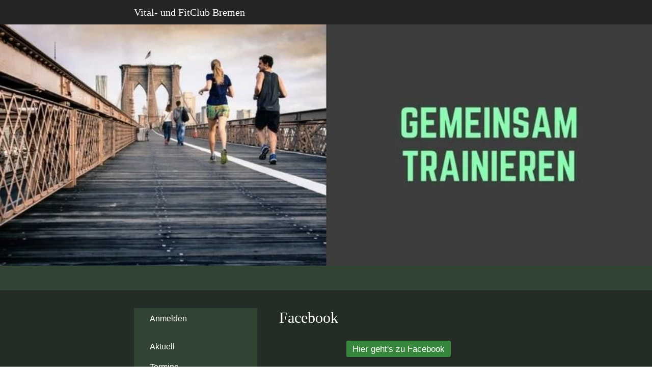

--- FILE ---
content_type: text/html
request_url: https://24fithb.de/facebook
body_size: 106832
content:
<!DOCTYPE html>
<html lang="de" class=" cw-server-render-desktop chayns--desktop release" prefix="og: http://ogp.me/ns#" translate="no">
    <head>
      <meta charset="UTF-8">
      <meta name="viewport" content="width=device-width, initial-scale=1.0, user-scalable=no, minimum-scale=1, maximum-scale=1" />
      <meta http-equiv="X-UA-Compatible" content="ie=edge">
      <meta name="theme-color" content="#242424" />

      <link rel="dns-prefetch" href="https://cube.tobit.cloud"/>
      <link rel="dns-prefetch" href="https://tsimg.cloud"/>
      <link rel="dns-prefetch" href="https://api.chayns-static.space"/>
      <link rel="dns-prefetch" href="https://tapp.chayns-static.space"/>
      
      <meta property="og:url" content="https://24fithb.de/facebook"/><meta property="og:type" content="website"/><meta name="twitter:card" content="summary_large_image"/><meta property="og:title" content="Facebook | Vital- und FitClub Bremen"/><title>Facebook | Vital- und FitClub Bremen</title><meta property="og:image" content="https://tsimg.cloud/73136-04603/b350ee9fa1f103cb6085494cee0ee88fca77a6f5_w286.jpg"/><meta name="fb:app_id" content="472449496108149"/>
      

      

      
      

        <link rel="icon" href="https://tsimg.cloud/73136-04603/profile_w144-h144.png" type="image/png">
      <link rel="apple-touch-icon" sizes="57x57" href="https://tsimg.cloud/73136-04603/profile_w57-h57.png" />
<link rel="apple-touch-icon" sizes="76x76" href="https://tsimg.cloud/73136-04603/profile_w76-h76.png" />
<link rel="apple-touch-icon" sizes="114x114" href="https://tsimg.cloud/73136-04603/profile_w114-h114.png" />
<link rel="apple-touch-icon" sizes="228x228" href="https://tsimg.cloud/73136-04603/profile_w228-h228.png" />
<link rel="icon" href="https://tsimg.cloud/73136-04603/profile_w48-h48.png" sizes="48x48" type="image/png">
<link rel="icon" href="https://tsimg.cloud/73136-04603/profile_w96-h96.png" sizes="96x96" type="image/png">
<link rel="icon" href="https://tsimg.cloud/73136-04603/profile_w128-h128.png" sizes="128x128" type="image/png">
<link rel="icon" href="https://tsimg.cloud/73136-04603/profile_w144-h144.png" sizes="144x144" type="image/png">
<link rel="icon" href="https://tsimg.cloud/73136-04603/profile_w192-h192.png" sizes="192x192" type="image/png">
      <link id="chaynsApiCss" rel="stylesheet" type="text/css" href="https://style.tobit.cloud/css/v4.2/?siteId=73136-04603">

      <link rel="stylesheet" href="https://chayns-res.tobit.com/API/v3.1/dialog/css/dialog.css" media="print" onload="this.media='all'">
     
      <link data-chunk="index.client" rel="stylesheet" href="/static/css/index.client.001afd41.im.css"><style data-styled="true" data-styled-version="6.1.18">.gtZrKd{overflow:hidden;transition:none!important;}/*!sc*/
.gtZrKd::-webkit-scrollbar{width:5px;}/*!sc*/
.gtZrKd::-webkit-scrollbar-track{background-color:transparent;}/*!sc*/
.gtZrKd::-webkit-scrollbar-button{background-color:transparent;height:5px;}/*!sc*/
.gtZrKd::-webkit-scrollbar-thumb{background-color:rgba(255, 255, 255, 0.15);border-radius:20px;}/*!sc*/
data-styled.g1[id="sc-bXdtCk"]{content:"gtZrKd,"}/*!sc*/
.drBXRU{align-items:center;cursor:inherit;display:inline-flex;min-height:15px;justify-content:center;opacity:1;position:relative;transition:opacity 0.3s ease;min-width:15px;}/*!sc*/
.drBXRU.drBXRU.fa-stack{height:fit-content;width:fit-content;line-height:15px;}/*!sc*/
data-styled.g2[id="sc-hKDTPf"]{content:"drBXRU,"}/*!sc*/
.jeLjrC{color:#FFFFFF;display:inline-flex;font-size:15px;}/*!sc*/
data-styled.g3[id="sc-fmZSGO"]{content:"jeLjrC,"}/*!sc*/
.eHjlaM{align-items:center;color:#FFFFFF;display:flex;overflow:hidden;padding:4px 0;}/*!sc*/
data-styled.g19[id="sc-dHKmnV"]{content:"eHjlaM,"}/*!sc*/
.elbujS{align-items:center;cursor:pointer;display:flex;flex:0 0 auto;height:25px;justify-content:center;width:25px;}/*!sc*/
data-styled.g20[id="sc-frmfij"]{content:"elbujS,"}/*!sc*/
.griYTF{align-self:flex-start;cursor:pointer;display:flex;flex:1 1 auto;height:100%;overflow:hidden;margin-right:10px;}/*!sc*/
data-styled.g22[id="sc-hLyRwt"]{content:"griYTF,"}/*!sc*/
.dMTZPU{display:grid;flex:0 1 auto;grid-template-areas:'header';}/*!sc*/
data-styled.g23[id="sc-iLBnws"]{content:"dMTZPU,"}/*!sc*/
.kCGelu{font-weight:normal;grid-area:header;overflow:hidden;text-overflow:ellipsis;transform-origin:top left;user-select:none;color:#FFFFFF;white-space:nowrap;will-change:unset!important;}/*!sc*/
data-styled.g24[id="sc-eGjrzz"]{content:"kCGelu,"}/*!sc*/
.fDMorg{border-bottom:1px solid transparent;margin-bottom:0px;transition:background-color 0.3s ease,border-bottom-color 0.3s ease,border-radius 0.3s ease,box-shadow 0.3s ease,margin-bottom 0.3s ease;will-change:unset!important;margin-top:10px;border-bottom-color:rgba(255, 255, 255, 1);margin-top:5px;}/*!sc*/
.fDMorg:hover{background-color:rgba(49, 67, 50, 1);}/*!sc*/
data-styled.g31[id="sc-kednwr"]{content:"fDMorg,"}/*!sc*/
.eRwlIK{color:var(--chayns-color--text);--chayns-color--100:#314332;--chayns-color-rgb--100:49,67,50;--chayns-color--101:#314332;--chayns-color-rgb--101:49,67,50;--chayns-color--102:#314c33;--chayns-color-rgb--102:49,76,51;--chayns-color--103:#325634;--chayns-color-rgb--103:50,86,52;--chayns-color--104:#336036;--chayns-color-rgb--104:51,96,54;--chayns-color--105:#346a37;--chayns-color-rgb--105:52,106,55;--chayns-color--106:#357438;--chayns-color-rgb--106:53,116,56;--chayns-color--107:#357d39;--chayns-color-rgb--107:53,125,57;--chayns-color--108:#36873b;--chayns-color-rgb--108:54,135,59;--chayns-color--109:#37913c;--chayns-color-rgb--109:55,145,60;--chayns-color--200:#777777;--chayns-color-rgb--200:119,119,119;--chayns-color--201:#717a71;--chayns-color-rgb--201:113,122,113;--chayns-color--202:#6a7c6b;--chayns-color-rgb--202:106,124,107;--chayns-color--203:#647f65;--chayns-color-rgb--203:100,127,101;--chayns-color--204:#5d815f;--chayns-color-rgb--204:93,129,95;--chayns-color--205:#57845a;--chayns-color-rgb--205:87,132,90;--chayns-color--206:#518754;--chayns-color-rgb--206:81,135,84;--chayns-color--207:#4a894e;--chayns-color-rgb--207:74,137,78;--chayns-color--208:#448c48;--chayns-color-rgb--208:68,140,72;--chayns-color--209:#3d8e42;--chayns-color-rgb--209:61,142,66;--chayns-color--300:#35863a;--chayns-color-rgb--300:53,134,58;--chayns-color--301:#337b37;--chayns-color-rgb--301:51,123,55;--chayns-color--302:#317035;--chayns-color-rgb--302:49,112,53;--chayns-color--303:#2f6532;--chayns-color-rgb--303:47,101,50;--chayns-color--304:#2e5b30;--chayns-color-rgb--304:46,91,48;--chayns-color--305:#2c502e;--chayns-color-rgb--305:44,80,46;--chayns-color--306:#2a452b;--chayns-color-rgb--306:42,69,43;--chayns-color--307:#283a29;--chayns-color-rgb--307:40,58,41;--chayns-color--308:#262f26;--chayns-color-rgb--308:38,47,38;--chayns-color--309:#242424;--chayns-color-rgb--309:36,36,36;--chayns-color--400:#314332;--chayns-color-rgb--400:49,67,50;--chayns-color--401:#314332;--chayns-color-rgb--401:49,67,50;--chayns-color--402:#314c33;--chayns-color-rgb--402:49,76,51;--chayns-color--403:#325634;--chayns-color-rgb--403:50,86,52;--chayns-color--404:#336036;--chayns-color-rgb--404:51,96,54;--chayns-color--405:#346a37;--chayns-color-rgb--405:52,106,55;--chayns-color--406:#357438;--chayns-color-rgb--406:53,116,56;--chayns-color--407:#357d39;--chayns-color-rgb--407:53,125,57;--chayns-color--408:#36873b;--chayns-color-rgb--408:54,135,59;--chayns-color--409:#37913c;--chayns-color-rgb--409:55,145,60;--chayns-color--000:#000000;--chayns-color-rgb--000:0,0,0;--chayns-color--001:#080808;--chayns-color-rgb--001:8,8,8;--chayns-color--002:#191919;--chayns-color-rgb--002:25,25,25;--chayns-color--003:#404040;--chayns-color-rgb--003:64,64,64;--chayns-color--004:#666666;--chayns-color-rgb--004:102,102,102;--chayns-color--005:#808080;--chayns-color-rgb--005:128,128,128;--chayns-color--006:#999999;--chayns-color-rgb--006:153,153,153;--chayns-color--007:#bfbfbf;--chayns-color-rgb--007:191,191,191;--chayns-color--008:#e6e6e6;--chayns-color-rgb--008:230,230,230;--chayns-color--009:#ffffff;--chayns-color-rgb--009:255,255,255;--chayns-color--secondary-100:#314332;--chayns-color-rgb--secondary-100:49,67,50;--chayns-color--secondary-101:#314332;--chayns-color-rgb--secondary-101:49,67,50;--chayns-color--secondary-102:#314c33;--chayns-color-rgb--secondary-102:49,76,51;--chayns-color--secondary-103:#325634;--chayns-color-rgb--secondary-103:50,86,52;--chayns-color--secondary-104:#336036;--chayns-color-rgb--secondary-104:51,96,54;--chayns-color--secondary-105:#346a37;--chayns-color-rgb--secondary-105:52,106,55;--chayns-color--secondary-106:#357438;--chayns-color-rgb--secondary-106:53,116,56;--chayns-color--secondary-107:#357d39;--chayns-color-rgb--secondary-107:53,125,57;--chayns-color--secondary-108:#36873b;--chayns-color-rgb--secondary-108:54,135,59;--chayns-color--secondary-109:#37913c;--chayns-color-rgb--secondary-109:55,145,60;--chayns-color--secondary-200:#777777;--chayns-color-rgb--secondary-200:119,119,119;--chayns-color--secondary-201:#717a71;--chayns-color-rgb--secondary-201:113,122,113;--chayns-color--secondary-202:#6a7c6b;--chayns-color-rgb--secondary-202:106,124,107;--chayns-color--secondary-203:#647f65;--chayns-color-rgb--secondary-203:100,127,101;--chayns-color--secondary-204:#5d815f;--chayns-color-rgb--secondary-204:93,129,95;--chayns-color--secondary-205:#57845a;--chayns-color-rgb--secondary-205:87,132,90;--chayns-color--secondary-206:#518754;--chayns-color-rgb--secondary-206:81,135,84;--chayns-color--secondary-207:#4a894e;--chayns-color-rgb--secondary-207:74,137,78;--chayns-color--secondary-208:#448c48;--chayns-color-rgb--secondary-208:68,140,72;--chayns-color--secondary-209:#3d8e42;--chayns-color-rgb--secondary-209:61,142,66;--chayns-color--secondary-300:#35863a;--chayns-color-rgb--secondary-300:53,134,58;--chayns-color--secondary-301:#337b37;--chayns-color-rgb--secondary-301:51,123,55;--chayns-color--secondary-302:#317035;--chayns-color-rgb--secondary-302:49,112,53;--chayns-color--secondary-303:#2f6532;--chayns-color-rgb--secondary-303:47,101,50;--chayns-color--secondary-304:#2e5b30;--chayns-color-rgb--secondary-304:46,91,48;--chayns-color--secondary-305:#2c502e;--chayns-color-rgb--secondary-305:44,80,46;--chayns-color--secondary-306:#2a452b;--chayns-color-rgb--secondary-306:42,69,43;--chayns-color--secondary-307:#283a29;--chayns-color-rgb--secondary-307:40,58,41;--chayns-color--secondary-308:#262f26;--chayns-color-rgb--secondary-308:38,47,38;--chayns-color--secondary-309:#242424;--chayns-color-rgb--secondary-309:36,36,36;--chayns-color--secondary-400:#314332;--chayns-color-rgb--secondary-400:49,67,50;--chayns-color--secondary-401:#314332;--chayns-color-rgb--secondary-401:49,67,50;--chayns-color--secondary-402:#314c33;--chayns-color-rgb--secondary-402:49,76,51;--chayns-color--secondary-403:#325634;--chayns-color-rgb--secondary-403:50,86,52;--chayns-color--secondary-404:#336036;--chayns-color-rgb--secondary-404:51,96,54;--chayns-color--secondary-405:#346a37;--chayns-color-rgb--secondary-405:52,106,55;--chayns-color--secondary-406:#357438;--chayns-color-rgb--secondary-406:53,116,56;--chayns-color--secondary-407:#357d39;--chayns-color-rgb--secondary-407:53,125,57;--chayns-color--secondary-408:#36873b;--chayns-color-rgb--secondary-408:54,135,59;--chayns-color--secondary-409:#37913c;--chayns-color-rgb--secondary-409:55,145,60;--chayns-color--primary:#37913c;--chayns-color-rgb--primary:55,145,60;--chayns-color--secondary:#37913c;--chayns-color-rgb--secondary:55,145,60;--chayns-color--headline:#FFFFFF;--chayns-color-rgb--headline:255,255,255;--chayns-color--headline-1:#FFFFFF;--chayns-color-rgb--headline-1:255,255,255;--chayns-color--headline-2:#FFFFFF;--chayns-color-rgb--headline-2:255,255,255;--chayns-color--headline-3:#FFFFFF;--chayns-color-rgb--headline-3:255,255,255;--chayns-color--headline-4:#FFFFFF;--chayns-color-rgb--headline-4:255,255,255;--chayns-color--headline-5:#FFFFFF;--chayns-color-rgb--headline-5:255,255,255;--chayns-color--text:#FFFFFF;--chayns-color-rgb--text:255,255,255;--chayns-color--footer:#808080;--chayns-color-rgb--footer:128,128,128;--chayns-color--cw-body-background:#242d25;--chayns-color-rgb--cw-body-background:36,45,37;--chayns-color--red:#723F3F;--chayns-color-rgb--red:114,63,63;--chayns-color--green:#198B2C;--chayns-color-rgb--green:25,139,44;--chayns-color--wrong:#CA8181;--chayns-color-rgb--wrong:202,129,129;--chayns-color--depend-on-brightness:#b1d4b3;--chayns-color-rgb--depend-on-brightness:177,212,179;--chayns-color--red-1:#5a0303;--chayns-color-rgb--red-1:90,3,3;--chayns-color--red-2:#96060b;--chayns-color-rgb--red-2:150,6,11;--chayns-color--red-3:#ca8181;--chayns-color-rgb--red-3:202,129,129;--chayns-color--red-4:#e9cccc;--chayns-color-rgb--red-4:233,204,204;--chayns-color--yellow-1:#9F5F00;--chayns-color-rgb--yellow-1:159,95,0;--chayns-color--yellow-2:#FF9800;--chayns-color-rgb--yellow-2:255,152,0;--chayns-color--yellow-3:#FFB74D;--chayns-color-rgb--yellow-3:255,183,77;--chayns-color--yellow-4:#FFF3E0;--chayns-color-rgb--yellow-4:255,243,224;--chayns-color--green-1:#074709;--chayns-color-rgb--green-1:7,71,9;--chayns-color--green-2:#0e7710;--chayns-color-rgb--green-2:14,119,16;--chayns-color--green-3:#85ba87;--chayns-color-rgb--green-3:133,186,135;--chayns-color--green-4:#cde3ce;--chayns-color-rgb--green-4:205,227,206;}/*!sc*/
data-styled.g49[id="sc-eRJQtA"]{content:"eRwlIK,"}/*!sc*/
.ellipsis{overflow:hidden;text-overflow:ellipsis;white-space:nowrap;}/*!sc*/
footer{font-size:0.85rem;color:#888;margin:10px 0 0;}/*!sc*/
footer a{color:#888;letter-spacing:-0.3px;}/*!sc*/
data-styled.g50[id="sc-global-vzyDb1"]{content:"sc-global-vzyDb1,"}/*!sc*/
.ckWcAT{position:relative;padding:0px;}/*!sc*/
.ckWcAT .color-scheme-provider :is(h1,.h1, h2, .h2, h3, .h3, h4, .h4, h5, .h5, h6, .h6):first-child{margin-top:0;}/*!sc*/
data-styled.g181[id="sc-tNJLU"]{content:"ckWcAT,"}/*!sc*/
*,*::before,*::after{box-sizing:border-box;}/*!sc*/
data-styled.g182[id="sc-global-bZiEUh1"]{content:"sc-global-bZiEUh1,"}/*!sc*/
</style>

    </head>
    <body>
      <script>
        if (!/messagePlugin|customtappiframe|^mobileView$|^$/i.test(window.name)) {
            window.name = "";
        }
      </script>
      

      <style data-styled="true" data-styled-version="6.1.17">.ecWNXq{color:var(--chayns-color--text);--chayns-color--100:#314332;--chayns-color-rgb--100:49,67,50;--chayns-color--101:#314332;--chayns-color-rgb--101:49,67,50;--chayns-color--102:#314c33;--chayns-color-rgb--102:49,76,51;--chayns-color--103:#325634;--chayns-color-rgb--103:50,86,52;--chayns-color--104:#336036;--chayns-color-rgb--104:51,96,54;--chayns-color--105:#346a37;--chayns-color-rgb--105:52,106,55;--chayns-color--106:#357438;--chayns-color-rgb--106:53,116,56;--chayns-color--107:#357d39;--chayns-color-rgb--107:53,125,57;--chayns-color--108:#36873b;--chayns-color-rgb--108:54,135,59;--chayns-color--109:#37913c;--chayns-color-rgb--109:55,145,60;--chayns-color--200:#777777;--chayns-color-rgb--200:119,119,119;--chayns-color--201:#717a71;--chayns-color-rgb--201:113,122,113;--chayns-color--202:#6a7c6b;--chayns-color-rgb--202:106,124,107;--chayns-color--203:#647f65;--chayns-color-rgb--203:100,127,101;--chayns-color--204:#5d815f;--chayns-color-rgb--204:93,129,95;--chayns-color--205:#57845a;--chayns-color-rgb--205:87,132,90;--chayns-color--206:#518754;--chayns-color-rgb--206:81,135,84;--chayns-color--207:#4a894e;--chayns-color-rgb--207:74,137,78;--chayns-color--208:#448c48;--chayns-color-rgb--208:68,140,72;--chayns-color--209:#3d8e42;--chayns-color-rgb--209:61,142,66;--chayns-color--300:#35863a;--chayns-color-rgb--300:53,134,58;--chayns-color--301:#337b37;--chayns-color-rgb--301:51,123,55;--chayns-color--302:#317035;--chayns-color-rgb--302:49,112,53;--chayns-color--303:#2f6532;--chayns-color-rgb--303:47,101,50;--chayns-color--304:#2e5b30;--chayns-color-rgb--304:46,91,48;--chayns-color--305:#2c502e;--chayns-color-rgb--305:44,80,46;--chayns-color--306:#2a452b;--chayns-color-rgb--306:42,69,43;--chayns-color--307:#283a29;--chayns-color-rgb--307:40,58,41;--chayns-color--308:#262f26;--chayns-color-rgb--308:38,47,38;--chayns-color--309:#242424;--chayns-color-rgb--309:36,36,36;--chayns-color--400:#314332;--chayns-color-rgb--400:49,67,50;--chayns-color--401:#314332;--chayns-color-rgb--401:49,67,50;--chayns-color--402:#314c33;--chayns-color-rgb--402:49,76,51;--chayns-color--403:#325634;--chayns-color-rgb--403:50,86,52;--chayns-color--404:#336036;--chayns-color-rgb--404:51,96,54;--chayns-color--405:#346a37;--chayns-color-rgb--405:52,106,55;--chayns-color--406:#357438;--chayns-color-rgb--406:53,116,56;--chayns-color--407:#357d39;--chayns-color-rgb--407:53,125,57;--chayns-color--408:#36873b;--chayns-color-rgb--408:54,135,59;--chayns-color--409:#37913c;--chayns-color-rgb--409:55,145,60;--chayns-color--000:#000000;--chayns-color-rgb--000:0,0,0;--chayns-color--001:#080808;--chayns-color-rgb--001:8,8,8;--chayns-color--002:#191919;--chayns-color-rgb--002:25,25,25;--chayns-color--003:#404040;--chayns-color-rgb--003:64,64,64;--chayns-color--004:#666666;--chayns-color-rgb--004:102,102,102;--chayns-color--005:#808080;--chayns-color-rgb--005:128,128,128;--chayns-color--006:#999999;--chayns-color-rgb--006:153,153,153;--chayns-color--007:#bfbfbf;--chayns-color-rgb--007:191,191,191;--chayns-color--008:#e6e6e6;--chayns-color-rgb--008:230,230,230;--chayns-color--009:#ffffff;--chayns-color-rgb--009:255,255,255;--chayns-color--secondary-100:#314332;--chayns-color-rgb--secondary-100:49,67,50;--chayns-color--secondary-101:#314332;--chayns-color-rgb--secondary-101:49,67,50;--chayns-color--secondary-102:#314c33;--chayns-color-rgb--secondary-102:49,76,51;--chayns-color--secondary-103:#325634;--chayns-color-rgb--secondary-103:50,86,52;--chayns-color--secondary-104:#336036;--chayns-color-rgb--secondary-104:51,96,54;--chayns-color--secondary-105:#346a37;--chayns-color-rgb--secondary-105:52,106,55;--chayns-color--secondary-106:#357438;--chayns-color-rgb--secondary-106:53,116,56;--chayns-color--secondary-107:#357d39;--chayns-color-rgb--secondary-107:53,125,57;--chayns-color--secondary-108:#36873b;--chayns-color-rgb--secondary-108:54,135,59;--chayns-color--secondary-109:#37913c;--chayns-color-rgb--secondary-109:55,145,60;--chayns-color--secondary-200:#777777;--chayns-color-rgb--secondary-200:119,119,119;--chayns-color--secondary-201:#717a71;--chayns-color-rgb--secondary-201:113,122,113;--chayns-color--secondary-202:#6a7c6b;--chayns-color-rgb--secondary-202:106,124,107;--chayns-color--secondary-203:#647f65;--chayns-color-rgb--secondary-203:100,127,101;--chayns-color--secondary-204:#5d815f;--chayns-color-rgb--secondary-204:93,129,95;--chayns-color--secondary-205:#57845a;--chayns-color-rgb--secondary-205:87,132,90;--chayns-color--secondary-206:#518754;--chayns-color-rgb--secondary-206:81,135,84;--chayns-color--secondary-207:#4a894e;--chayns-color-rgb--secondary-207:74,137,78;--chayns-color--secondary-208:#448c48;--chayns-color-rgb--secondary-208:68,140,72;--chayns-color--secondary-209:#3d8e42;--chayns-color-rgb--secondary-209:61,142,66;--chayns-color--secondary-300:#35863a;--chayns-color-rgb--secondary-300:53,134,58;--chayns-color--secondary-301:#337b37;--chayns-color-rgb--secondary-301:51,123,55;--chayns-color--secondary-302:#317035;--chayns-color-rgb--secondary-302:49,112,53;--chayns-color--secondary-303:#2f6532;--chayns-color-rgb--secondary-303:47,101,50;--chayns-color--secondary-304:#2e5b30;--chayns-color-rgb--secondary-304:46,91,48;--chayns-color--secondary-305:#2c502e;--chayns-color-rgb--secondary-305:44,80,46;--chayns-color--secondary-306:#2a452b;--chayns-color-rgb--secondary-306:42,69,43;--chayns-color--secondary-307:#283a29;--chayns-color-rgb--secondary-307:40,58,41;--chayns-color--secondary-308:#262f26;--chayns-color-rgb--secondary-308:38,47,38;--chayns-color--secondary-309:#242424;--chayns-color-rgb--secondary-309:36,36,36;--chayns-color--secondary-400:#314332;--chayns-color-rgb--secondary-400:49,67,50;--chayns-color--secondary-401:#314332;--chayns-color-rgb--secondary-401:49,67,50;--chayns-color--secondary-402:#314c33;--chayns-color-rgb--secondary-402:49,76,51;--chayns-color--secondary-403:#325634;--chayns-color-rgb--secondary-403:50,86,52;--chayns-color--secondary-404:#336036;--chayns-color-rgb--secondary-404:51,96,54;--chayns-color--secondary-405:#346a37;--chayns-color-rgb--secondary-405:52,106,55;--chayns-color--secondary-406:#357438;--chayns-color-rgb--secondary-406:53,116,56;--chayns-color--secondary-407:#357d39;--chayns-color-rgb--secondary-407:53,125,57;--chayns-color--secondary-408:#36873b;--chayns-color-rgb--secondary-408:54,135,59;--chayns-color--secondary-409:#37913c;--chayns-color-rgb--secondary-409:55,145,60;--chayns-color--primary:#37913c;--chayns-color-rgb--primary:55,145,60;--chayns-color--secondary:#37913c;--chayns-color-rgb--secondary:55,145,60;--chayns-color--headline:#FFFFFF;--chayns-color-rgb--headline:255,255,255;--chayns-color--headline-1:#FFFFFF;--chayns-color-rgb--headline-1:255,255,255;--chayns-color--headline-2:#FFFFFF;--chayns-color-rgb--headline-2:255,255,255;--chayns-color--headline-3:#FFFFFF;--chayns-color-rgb--headline-3:255,255,255;--chayns-color--headline-4:#FFFFFF;--chayns-color-rgb--headline-4:255,255,255;--chayns-color--headline-5:#FFFFFF;--chayns-color-rgb--headline-5:255,255,255;--chayns-color--text:#FFFFFF;--chayns-color-rgb--text:255,255,255;--chayns-color--footer:#808080;--chayns-color-rgb--footer:128,128,128;--chayns-color--cw-body-background:#242d25;--chayns-color-rgb--cw-body-background:36,45,37;--chayns-color--red:#723F3F;--chayns-color-rgb--red:114,63,63;--chayns-color--green:#198B2C;--chayns-color-rgb--green:25,139,44;--chayns-color--wrong:#CA8181;--chayns-color-rgb--wrong:202,129,129;--chayns-color--depend-on-brightness:#b1d4b3;--chayns-color-rgb--depend-on-brightness:177,212,179;--chayns-color--red-1:#5a0303;--chayns-color-rgb--red-1:90,3,3;--chayns-color--red-2:#96060b;--chayns-color-rgb--red-2:150,6,11;--chayns-color--red-3:#ca8181;--chayns-color-rgb--red-3:202,129,129;--chayns-color--red-4:#e9cccc;--chayns-color-rgb--red-4:233,204,204;--chayns-color--yellow-1:#9F5F00;--chayns-color-rgb--yellow-1:159,95,0;--chayns-color--yellow-2:#FF9800;--chayns-color-rgb--yellow-2:255,152,0;--chayns-color--yellow-3:#FFB74D;--chayns-color-rgb--yellow-3:255,183,77;--chayns-color--yellow-4:#FFF3E0;--chayns-color-rgb--yellow-4:255,243,224;--chayns-color--green-1:#074709;--chayns-color-rgb--green-1:7,71,9;--chayns-color--green-2:#0e7710;--chayns-color-rgb--green-2:14,119,16;--chayns-color--green-3:#85ba87;--chayns-color-rgb--green-3:133,186,135;--chayns-color--green-4:#cde3ce;--chayns-color-rgb--green-4:205,227,206;}/*!sc*/
.ecWNXq .color-scheme-provider :is(h1,.h1, h2, .h2, h3, .h3, h4, .h4, h5, .h5, h6, .h6):first-child{margin-top:0;}/*!sc*/
data-styled.g108[id="sc-icsLOd"]{content:"ecWNXq,"}/*!sc*/
.ellipsis{overflow:hidden;text-overflow:ellipsis;white-space:nowrap;}/*!sc*/
footer{font-size:0.85rem;color:#888;margin:10px 0 0;}/*!sc*/
footer a{color:#888;letter-spacing:-0.3px;}/*!sc*/
data-styled.g109[id="sc-global-vzyDb1"]{content:"sc-global-vzyDb1,"}/*!sc*/
</style><style data-styled="true" data-styled-version="6.1.17">.freIhw{display:flex;justify-content:center;flex-wrap:wrap;gap:10px;margin-bottom:15px;}/*!sc*/
.freIhw,.pagemaker__content>.freIhw:not(.accordion){margin-top:20px;}/*!sc*/
data-styled.g5[id="ButtonWrapper-styles__StyledButtonWrapper-ldaGpd"]{content:"freIhw,"}/*!sc*/
.ggKweX{width:100%;}/*!sc*/
.pagemaker__content>.ggKweX+.ggKweX{margin-top:0;}/*!sc*/
.pagemaker__content>.ggKweX+.text-element-wrapper{margin-top:0;}/*!sc*/
data-styled.g297[id="TextElementBeta-styles__StyledTextElementWrapper-euiOvQ"]{content:"ggKweX,"}/*!sc*/
.chayns-text-editor-v4--shared{box-sizing:border-box;display:block flow-root;width:100%;}/*!sc*/
.chayns-text-editor-v4--shared.chayns-text-editor-v4--single-line p,.chayns-text-editor-v4--shared.chayns-text-editor-v4--single-line h1,.chayns-text-editor-v4--shared.chayns-text-editor-v4--single-line h2,.chayns-text-editor-v4--shared.chayns-text-editor-v4--single-line h3,.chayns-text-editor-v4--shared.chayns-text-editor-v4--single-line h4,.chayns-text-editor-v4--shared.chayns-text-editor-v4--single-line footer{overflow:hidden;text-overflow:ellipsis;}/*!sc*/
.chayns-text-editor-v4--shared li>p{margin-top:0;margin-bottom:0;}/*!sc*/
.chayns-text-editor-v4--shared .text-editor-emoji{font-family:var(
                --chayns-text-editor--emoji-font-family,
                'inherit'
            );font-size:1.3em;line-height:0;}/*!sc*/
.chayns-text-editor-v4--shared a.blockMediaLink{pointer-events:none;}/*!sc*/
.chayns-text-editor-v4--shared a.blockMediaLink img{pointer-events:all;}/*!sc*/
.chayns-text-editor-v4--shared a.blockMediaLink video{pointer-events:all;}/*!sc*/
.chayns-text-editor-v4--shared .tableWrapper{display:table;width:100%;table-layout:fixed;}/*!sc*/
.chayns-text-editor-v4--shared table{border-collapse:collapse;margin:0;table-layout:fixed;max-width:100%;}/*!sc*/
.chayns-text-editor-v4--shared table td>*:first-child{margin-top:0;}/*!sc*/
.chayns-text-editor-v4--shared table td:last-child{margin-bottom:0;}/*!sc*/
.chayns-text-editor-v4--shared table colgroup{max-width:100%;}/*!sc*/
.chayns-text-editor-v4--shared table tr{height:fit-content;}/*!sc*/
.chayns-text-editor-v4--shared table td[functiontype]{padding:0;}/*!sc*/
.chayns-text-editor-v4--shared table td,.chayns-text-editor-v4--shared table th{border:1px solid #ddd;box-sizing:border-box;min-width:1em;padding:4px;position:relative;vertical-align:top;height:100%;}/*!sc*/
.chayns-text-editor-v4--shared table th{font-weight:bold;text-align:left;}/*!sc*/
.chayns-text-editor-v4--shared table .tableCellLink{display:block;width:100%;height:100%;border-bottom:none;padding:4px;}/*!sc*/
.chayns-text-editor-v4--shared .media-wrapper{display:block;line-height:0;position:relative;float:none;margin:5px auto;max-width:100%;clear:both;}/*!sc*/
.chayns-text-editor-v4--shared .media-wrapper--inline{display:inline;}/*!sc*/
.chayns-text-editor-v4--shared .media-wrapper--gallery{cursor:pointer;}/*!sc*/
.chayns-text-editor-v4--shared .media-wrapper--alignment-left{float:left;margin:6px 4% 6px 0;max-width:calc(
                        100% - 10px
                    );}/*!sc*/
.chayns-text-editor-v4--shared .media-wrapper--alignment-right{float:right;margin:6px 0 6px 4%;max-width:calc(
                        100% - 5px
                    );}/*!sc*/
.chayns-text-editor-v4--shared .media-wrapper--alignment-inline{margin:0px 0 0px 0;max-width:100%;display:inline-block;vertical-align:middle;}/*!sc*/
.chayns-text-editor-v4--shared .media-wrapper .media{max-width:100%;border-radius:0;object-fit:cover;}/*!sc*/
.chayns-text-editor-v4--shared .media-wrapper .media--circle{border-radius:50%;}/*!sc*/
.chayns-text-editor-v4--shared .media-wrapper .video-play-button{position:absolute;width:100%;height:100%;left:0;top:0;cursor:pointer;font-size:45px;color:rgb(241, 241, 241);display:flex;align-items:center;justify-content:center;filter:drop-shadow(2px 4px 6px rgba(0, 0, 0, 0.3));z-index:1;}/*!sc*/
.chayns-text-editor-v4--shared .horizontal-rule{width:80%;margin-left:auto;margin-right:auto;border-radius:0;box-sizing:border-box;clear:both;}/*!sc*/
.chayns-text-editor-v4--shared .horizontal-rule--full-width{width:100%;}/*!sc*/
.chayns-text-editor-v4--shared .horizontal-rule--solid{border-style:solid;border-top:none;}/*!sc*/
.chayns-text-editor-v4--shared .horizontal-rule--dashed{border-style:dashed;border-top:none;background-color:transparent;}/*!sc*/
.chayns-text-editor-v4--shared .horizontal-rule--dotted{border-style:dotted;border-top:none;background-color:transparent;}/*!sc*/
.chayns-text-editor-v4--shared .horizontal-rule--double{border-bottom-style:solid;border-top-style:solid;border-left-style:none;border-right-style:none;background-color:transparent;}/*!sc*/
.chayns-text-editor-v4--shared .horizontal-rule--gradient{border:none;}/*!sc*/
.chayns-text-editor-v4--user-mode{white-space:pre-wrap;}/*!sc*/
.chayns-text-editor-v4--user-mode.chayns-text-editor-v4--single-line{white-space:nowrap;}/*!sc*/
.accordion--open .accordion__head .chayns-text-editor-v4--single-line{white-space:pre-wrap;}/*!sc*/
.chayns-text-editor-v4--user-mode{word-wrap:break-word;}/*!sc*/
.chayns-text-editor-v4--user-mode p:empty:before,.chayns-text-editor-v4--user-mode h1:empty:before,.chayns-text-editor-v4--user-mode h2:empty:before,.chayns-text-editor-v4--user-mode h3:empty:before,.chayns-text-editor-v4--user-mode h4:empty:before,.chayns-text-editor-v4--user-mode footer:empty:before{content:' ';white-space:pre;}/*!sc*/
.chayns-text-editor-v4--user-mode .hideTableBorder td{border:none;}/*!sc*/
table .tableCellLink{cursor:pointer;}/*!sc*/
table .tableCellLink:hover{opacity:0.8;}/*!sc*/
data-styled.g300[id="sc-global-sBXeV1"]{content:"sc-global-sBXeV1,"}/*!sc*/
.pagemaker-css-boundary .input--border-design{background-color:var(--chayns-color--100);}/*!sc*/
.pagemaker-css-boundary .tapp{padding:0!important;}/*!sc*/
.pagemaker-css-boundary .accordion__head>.accordion__head__title{display:flex;align-items:center;}/*!sc*/
.pagemaker__content--usermode{display:flex;flex-wrap:wrap;align-items:center;flex-direction:column;margin:0!important;}/*!sc*/
.pagemaker__content--usermode .accordion__content{padding-bottom:0;}/*!sc*/
.pagemaker__content--usermode .accordion__content+.accordion{margin-top:9px;}/*!sc*/
.pagemaker__content--usermode .accordion__body>.accordion__content:last-child{margin-bottom:9px;}/*!sc*/
.pagemaker__content--usermode ul{padding-inline-start:40px!important;}/*!sc*/
.pagemaker__content--usermode .accordion__content{padding-bottom:0;}/*!sc*/
.pagemaker__content--usermode .accordion__content+.accordion{margin-top:9px;}/*!sc*/
.pagemaker__content--usermode .accordion__body>.accordion__content:last-child{margin-bottom:9px;}/*!sc*/
.pagemaker__content--usermode .Section-styles__StyledSection-fmVIWV.fullScreen+:not(.Section-styles__StyledSection-fmVIWV){margin-top:15px;}/*!sc*/
.pagemaker__content--usermode>*{width:100%;width:-webkit-fill-available;width:-moz-available;max-width:765px;margin-left:10px;margin-right:10px;}/*!sc*/
.pagemaker__content--usermode>*:not(.accordion){margin-top:8px;}/*!sc*/
.pagemaker__content--usermode>:first-child{margin-top:15px;}/*!sc*/
.pagemaker__content--usermode>:not(.Section-styles__StyledSection-fmVIWV.wideMode):last-child{margin-bottom:20px;}/*!sc*/
@media (orientation:landscape){.pagemaker__content--usermode .hide-landscape{display:none;}}/*!sc*/
@media (orientation:portrait){.pagemaker__content--usermode .hide-portrait{display:none;}}/*!sc*/
@media (min-width:851px){.pagemaker__content--usermode .Section-styles__StyledSection-fmVIWV.fullScreen+:not(.Section-styles__StyledSection-fmVIWV){margin-top:35px;}.pagemaker__content--usermode>*{margin-left:43px;margin-right:43px;}.pagemaker__content--usermode>:first-child{margin-top:35px;}.pagemaker__content--usermode>:not(.Section-styles__StyledSection-fmVIWV.wideMode):last-child{margin-bottom:30px;}}/*!sc*/
.pagemaker__content--usermode>.wideMode{max-width:100%;margin-left:0;margin-right:0;}/*!sc*/
data-styled.g310[id="sc-global-fMUzLw1"]{content:"sc-global-fMUzLw1,"}/*!sc*/
</style><div id="cw"><div class="sc-tNJLU ckWcAT page-provider"><div class="sc-eRJQtA eRwlIK color-scheme-provider"><div class="cw-background chayns__background-color--101"><div class="background-element repeat" style="background-image:url(https://tsimg.cloud/static/chaynsweb/bg/3/pentagon.jpg)"></div></div><div class="cw-default wide"><div style="min-height:calc(100vh - 0px)" class="cw-content wide"><div class="cw-header"><header class="cw-location-bar"><div class="cw-location-bar-content docked wide"><div class="chayns__background-color--309 cw-location-bar-background" style="opacity:1;background-size:cover"></div><div class="cw-left" style="opacity:1"><div class="cw-location-logo-text notranslate h1">Vital- und FitClub Bremen</div></div><div class="cw-right"><div class="search-input notranslate"><i class="react-chayns-icon fa fa-search search-input__icon react-chayns-icon--clickable" style="color:#fff"></i><div class="input--border-design search-input__input input--bottom-dynamic" style="color:#fff"><div class="input__input-wrapper"><input type="text" id="location-bar__search-input" required="" autoComplete="off" value=""/><label for="location-bar__search-input"><div class="space"></div><div class="ellipsis">Finden</div></label></div></div></div><div style="--chayns-color--text:#FFFFFF;--chayns-color--headline:#FFFFFF"><div class="language-wrapper"></div></div><div style="--chayns-color--text:#FFFFFF;--chayns-color--headline:#FFFFFF"><div class="context--menu-wrapper notranslate"><i style="color:#fff" class="react-chayns-icon ts-ellipsis_v"></i></div></div></div></div></header><div class="cw-location-bar-check-element"></div><div><div style="padding-top:37.016%" class="cw-cover wide"><div class="cw-cover-content" style="transform:translate3d(0, 0px, 0)"><div class="cw-slider"><picture class="cw-picture cw-swipe cw-swipe-prev"><source media="(min-width: 1920px)" srcSet="https://tsimg.cloud/73136-04603/dac42deffe9656d17a16359a35694cd2b4c2dbb0_w2020-h747.jpg"/><source media="(min-width: 1820px)" srcSet="https://tsimg.cloud/73136-04603/dac42deffe9656d17a16359a35694cd2b4c2dbb0_w1920-h710.jpg"/><source media="(min-width: 1720px)" srcSet="https://tsimg.cloud/73136-04603/dac42deffe9656d17a16359a35694cd2b4c2dbb0_w1820-h673.jpg"/><source media="(min-width: 1620px)" srcSet="https://tsimg.cloud/73136-04603/dac42deffe9656d17a16359a35694cd2b4c2dbb0_w1720-h636.jpg"/><source media="(min-width: 1520px)" srcSet="https://tsimg.cloud/73136-04603/dac42deffe9656d17a16359a35694cd2b4c2dbb0_w1620-h599.jpg"/><source media="(min-width: 1420px)" srcSet="https://tsimg.cloud/73136-04603/dac42deffe9656d17a16359a35694cd2b4c2dbb0_w1520-h562.jpg"/><source media="(min-width: 1320px)" srcSet="https://tsimg.cloud/73136-04603/dac42deffe9656d17a16359a35694cd2b4c2dbb0_w1420-h525.jpg"/><source media="(min-width: 1220px)" srcSet="https://tsimg.cloud/73136-04603/dac42deffe9656d17a16359a35694cd2b4c2dbb0_w1320-h488.jpg"/><source media="(min-width: 1120px)" srcSet="https://tsimg.cloud/73136-04603/dac42deffe9656d17a16359a35694cd2b4c2dbb0_w1220-h451.jpg"/><source media="(min-width: 1020px)" srcSet="https://tsimg.cloud/73136-04603/dac42deffe9656d17a16359a35694cd2b4c2dbb0_w1120-h414.jpg"/><source media="(min-width: 920px)" srcSet="https://tsimg.cloud/73136-04603/dac42deffe9656d17a16359a35694cd2b4c2dbb0_w1020-h377.jpg"/><source media="(min-width: 820px)" srcSet="https://tsimg.cloud/73136-04603/dac42deffe9656d17a16359a35694cd2b4c2dbb0_w920-h340.jpg"/><source media="(min-width: 720px)" srcSet="https://tsimg.cloud/73136-04603/dac42deffe9656d17a16359a35694cd2b4c2dbb0_w820-h303.jpg"/><source media="(min-width: 620px)" srcSet="https://tsimg.cloud/73136-04603/dac42deffe9656d17a16359a35694cd2b4c2dbb0_w720-h266.jpg"/><source media="(min-width: 520px)" srcSet="https://tsimg.cloud/73136-04603/dac42deffe9656d17a16359a35694cd2b4c2dbb0_w620-h229.jpg"/><source media="(min-width: 420px)" srcSet="https://tsimg.cloud/73136-04603/dac42deffe9656d17a16359a35694cd2b4c2dbb0_w520-h192.jpg"/><source media="(min-width: 320px)" srcSet="https://tsimg.cloud/73136-04603/dac42deffe9656d17a16359a35694cd2b4c2dbb0_w420-h155.jpg"/><img class="cw-img" src="https://tsimg.cloud/73136-04603/dac42deffe9656d17a16359a35694cd2b4c2dbb0_w1920-h710.jpg" alt=""/></picture><picture class="cw-picture cw-swipe"><source media="(min-width: 1920px)" srcSet="https://tsimg.cloud/73136-04603/b350ee9fa1f103cb6085494cee0ee88fca77a6f5_w2020-h747.jpg"/><source media="(min-width: 1820px)" srcSet="https://tsimg.cloud/73136-04603/b350ee9fa1f103cb6085494cee0ee88fca77a6f5_w1920-h710.jpg"/><source media="(min-width: 1720px)" srcSet="https://tsimg.cloud/73136-04603/b350ee9fa1f103cb6085494cee0ee88fca77a6f5_w1820-h673.jpg"/><source media="(min-width: 1620px)" srcSet="https://tsimg.cloud/73136-04603/b350ee9fa1f103cb6085494cee0ee88fca77a6f5_w1720-h636.jpg"/><source media="(min-width: 1520px)" srcSet="https://tsimg.cloud/73136-04603/b350ee9fa1f103cb6085494cee0ee88fca77a6f5_w1620-h599.jpg"/><source media="(min-width: 1420px)" srcSet="https://tsimg.cloud/73136-04603/b350ee9fa1f103cb6085494cee0ee88fca77a6f5_w1520-h562.jpg"/><source media="(min-width: 1320px)" srcSet="https://tsimg.cloud/73136-04603/b350ee9fa1f103cb6085494cee0ee88fca77a6f5_w1420-h525.jpg"/><source media="(min-width: 1220px)" srcSet="https://tsimg.cloud/73136-04603/b350ee9fa1f103cb6085494cee0ee88fca77a6f5_w1320-h488.jpg"/><source media="(min-width: 1120px)" srcSet="https://tsimg.cloud/73136-04603/b350ee9fa1f103cb6085494cee0ee88fca77a6f5_w1220-h451.jpg"/><source media="(min-width: 1020px)" srcSet="https://tsimg.cloud/73136-04603/b350ee9fa1f103cb6085494cee0ee88fca77a6f5_w1120-h414.jpg"/><source media="(min-width: 920px)" srcSet="https://tsimg.cloud/73136-04603/b350ee9fa1f103cb6085494cee0ee88fca77a6f5_w1020-h377.jpg"/><source media="(min-width: 820px)" srcSet="https://tsimg.cloud/73136-04603/b350ee9fa1f103cb6085494cee0ee88fca77a6f5_w920-h340.jpg"/><source media="(min-width: 720px)" srcSet="https://tsimg.cloud/73136-04603/b350ee9fa1f103cb6085494cee0ee88fca77a6f5_w820-h303.jpg"/><source media="(min-width: 620px)" srcSet="https://tsimg.cloud/73136-04603/b350ee9fa1f103cb6085494cee0ee88fca77a6f5_w720-h266.jpg"/><source media="(min-width: 520px)" srcSet="https://tsimg.cloud/73136-04603/b350ee9fa1f103cb6085494cee0ee88fca77a6f5_w620-h229.jpg"/><source media="(min-width: 420px)" srcSet="https://tsimg.cloud/73136-04603/b350ee9fa1f103cb6085494cee0ee88fca77a6f5_w520-h192.jpg"/><source media="(min-width: 320px)" srcSet="https://tsimg.cloud/73136-04603/b350ee9fa1f103cb6085494cee0ee88fca77a6f5_w420-h155.jpg"/><img class="cw-img" src="https://tsimg.cloud/73136-04603/b350ee9fa1f103cb6085494cee0ee88fca77a6f5_w1920-h710.jpg" alt=""/></picture><picture class="cw-picture cw-swipe cw-swipe-next"><source media="(min-width: 1920px)" srcSet="https://tsimg.cloud/73136-04603/f78c546f061c2c6645ed70eb3e5a3aad91a94ec2_w2020-h747.jpg"/><source media="(min-width: 1820px)" srcSet="https://tsimg.cloud/73136-04603/f78c546f061c2c6645ed70eb3e5a3aad91a94ec2_w1920-h710.jpg"/><source media="(min-width: 1720px)" srcSet="https://tsimg.cloud/73136-04603/f78c546f061c2c6645ed70eb3e5a3aad91a94ec2_w1820-h673.jpg"/><source media="(min-width: 1620px)" srcSet="https://tsimg.cloud/73136-04603/f78c546f061c2c6645ed70eb3e5a3aad91a94ec2_w1720-h636.jpg"/><source media="(min-width: 1520px)" srcSet="https://tsimg.cloud/73136-04603/f78c546f061c2c6645ed70eb3e5a3aad91a94ec2_w1620-h599.jpg"/><source media="(min-width: 1420px)" srcSet="https://tsimg.cloud/73136-04603/f78c546f061c2c6645ed70eb3e5a3aad91a94ec2_w1520-h562.jpg"/><source media="(min-width: 1320px)" srcSet="https://tsimg.cloud/73136-04603/f78c546f061c2c6645ed70eb3e5a3aad91a94ec2_w1420-h525.jpg"/><source media="(min-width: 1220px)" srcSet="https://tsimg.cloud/73136-04603/f78c546f061c2c6645ed70eb3e5a3aad91a94ec2_w1320-h488.jpg"/><source media="(min-width: 1120px)" srcSet="https://tsimg.cloud/73136-04603/f78c546f061c2c6645ed70eb3e5a3aad91a94ec2_w1220-h451.jpg"/><source media="(min-width: 1020px)" srcSet="https://tsimg.cloud/73136-04603/f78c546f061c2c6645ed70eb3e5a3aad91a94ec2_w1120-h414.jpg"/><source media="(min-width: 920px)" srcSet="https://tsimg.cloud/73136-04603/f78c546f061c2c6645ed70eb3e5a3aad91a94ec2_w1020-h377.jpg"/><source media="(min-width: 820px)" srcSet="https://tsimg.cloud/73136-04603/f78c546f061c2c6645ed70eb3e5a3aad91a94ec2_w920-h340.jpg"/><source media="(min-width: 720px)" srcSet="https://tsimg.cloud/73136-04603/f78c546f061c2c6645ed70eb3e5a3aad91a94ec2_w820-h303.jpg"/><source media="(min-width: 620px)" srcSet="https://tsimg.cloud/73136-04603/f78c546f061c2c6645ed70eb3e5a3aad91a94ec2_w720-h266.jpg"/><source media="(min-width: 520px)" srcSet="https://tsimg.cloud/73136-04603/f78c546f061c2c6645ed70eb3e5a3aad91a94ec2_w620-h229.jpg"/><source media="(min-width: 420px)" srcSet="https://tsimg.cloud/73136-04603/f78c546f061c2c6645ed70eb3e5a3aad91a94ec2_w520-h192.jpg"/><source media="(min-width: 320px)" srcSet="https://tsimg.cloud/73136-04603/f78c546f061c2c6645ed70eb3e5a3aad91a94ec2_w420-h155.jpg"/><img class="cw-img" src="https://tsimg.cloud/73136-04603/f78c546f061c2c6645ed70eb3e5a3aad91a94ec2_w1920-h710.jpg" alt=""/></picture></div></div></div></div></div><div class="cw-body-wrapper"><div style="--chayns-color--100:#314332;--chayns-color-rgb--100:49, 67, 50;--chayns-color--202:#5e6b5f;--chayns-color-rgb--202:94, 107, 95;--chayns-color--text:#FFFFFF;--chayns-color-rgb--text:255, 255, 255;--chayns-color--headline:#FFFFFF;--chayns-color-rgb--headline:255, 255, 255;--chayns-color--primary:#FFFFFF;--chayns-color-rgb--primary:255, 255, 255;--ribbon-blur:undefinedpx" class=""><div class="cw-ribbon-menu no-height"><div class="cw-ribbon-menu-bar chayns__background-color--100 wide"><div class="cw-ribbon-menu-content wide-padding hidden"><div class="cw-ribbon-list"><a href="/aktuell" class="no-link-style chayns__color--202 cw-item"><div class="notranslate cw-link chayns__color--text">Aktuell</div></a><a href="/termine" class="no-link-style chayns__color--202 cw-item"><div class="notranslate cw-link chayns__color--text">Termine</div></a><div class="cw-popup-wrapper chayns__color--202"><div class="cw-link chayns__color--text"><span class="notranslate">Ziele</span></div><div style="max-height:25px" class="cw-popup chayns__background-color--100"><a href="/abnehmen" class="no-link-style chayns__color--202 cw-item"><i class="cw-icon chayns__color--headline fa fa-thumbs-up"></i><div class="notranslate cw-link chayns__color--text">Abnehmen</div></a><a href="/muskelaufbau" class="no-link-style chayns__color--202 cw-item"><i class="cw-icon chayns__color--headline fa fa-thumbs-up"></i><div class="notranslate cw-link chayns__color--text">Muskelaufbau &amp; Leistungssteigerung</div></a><a href="/ergebnisse" class="no-link-style chayns__color--202 cw-item"><i class="cw-icon chayns__color--headline fa fa-tasks"></i><div class="notranslate cw-link chayns__color--text">Resultate</div></a><a href="/körperzusammensetzung" class="no-link-style chayns__color--202 cw-item"><i class="cw-icon chayns__color--headline fa fa-chart-bar"></i><div class="notranslate cw-link chayns__color--text">Körperzusammensetzung</div></a><a href="/wellnesscheck" class="no-link-style chayns__color--202 cw-item"><i class="cw-icon chayns__color--headline fa fa-edit"></i><div class="notranslate cw-link chayns__color--text">kostenloser Wellnesscheck</div></a><a href="/gesundLeben" class="no-link-style chayns__color--202 cw-item"><i class="cw-icon chayns__color--headline fa fa-heart"></i><div class="notranslate cw-link chayns__color--text">Gesund Leben</div></a></div></div><div class="cw-popup-wrapper chayns__color--202"><div class="cw-link chayns__color--text"><span class="notranslate">Training</span></div><div style="max-height:25px" class="cw-popup chayns__background-color--100"><a href="/fITCLUB" class="no-link-style chayns__color--202 cw-item"><i class="cw-icon chayns__color--headline fa fa-bicycle"></i><div class="notranslate cw-link chayns__color--text">FITCLUB</div></a><a href="/level10Challenge" class="no-link-style chayns__color--202 cw-item"><i class="cw-icon chayns__color--headline fa fa-trophy"></i><div class="notranslate cw-link chayns__color--text">30 DAY CHALLENGE</div></a><a href="/rezepte" class="no-link-style chayns__color--202 cw-item"><i class="cw-icon chayns__color--headline fa fa-utensils"></i><div class="notranslate cw-link chayns__color--text">Rezepte</div></a></div></div><div class="cw-popup-wrapper chayns__color--202"><div class="cw-link chayns__color--text"><span class="notranslate">Team</span></div><div style="max-height:25px" class="cw-popup chayns__background-color--100"><a href="/mitglieder" class="no-link-style chayns__color--202 cw-item"><i class="cw-icon chayns__color--headline fa fa-users"></i><div class="notranslate cw-link chayns__color--text">Mitglieder</div></a><a href="/bilder" class="no-link-style chayns__color--202 cw-item"><i class="cw-icon chayns__color--headline fa fa-image"></i><div class="notranslate cw-link chayns__color--text">Bilder</div></a></div></div><a href="/facebook" class="no-link-style chayns__color--202 cw-item selected"><div class="notranslate cw-link chayns__color--text">Facebook</div></a><div class="cw-popup-wrapper chayns__color--202 hidden"><div class="cw-link chayns__color--text"><span class="notranslate">Mehr...</span></div><div style="max-height:25px" class="cw-popup chayns__background-color--100"></div></div></div></div></div></div></div><div class="cw-body" style="padding-top:48px"><div class="cw-body-background"><div style="opacity:1" class="cw-color cw-body-background-color"></div></div><div class="cw-main-wrapper"><div style="--header-bar-opacity:1;--navigation-opacity:1;--navigation-blur:0px;--body-background-opacity:1;pointer-events:initial"><nav class="cw-navigation left" id="Navigation"><div style="--navigation-opacity:1;--navigation-blur:0px;--navigation-icon-color:var(--chayns-color--headline)"><div class="nav-background "><div class="group-wrapper"><div class="cw-group"><div class="group-block-inner"><div><div class="group-wrapper"><a href="/tapp/439482" target="noreferrer" class="cw-item chayns__color--202 no-link-style" id="navigation-item--439482"><div class="cw-link chayns__color--text"><i class="cw-icon chayns__color--headline fa ts-fingerprint"></i><span class="cw-title notranslate">Anmelden</span></div></a></div></div></div></div></div><div class="group-wrapper"><div class="cw-group default-group"><div class="group-block-inner"><div><div class="group-wrapper"><a href="/aktuell" target="noreferrer" class="cw-item chayns__color--202 no-link-style" id="navigation-item--91958"><div class="cw-link chayns__color--text"><i class="cw-icon chayns__color--headline fa fa-newspaper"></i><span class="cw-title notranslate">Aktuell</span></div></a></div><div class="group-wrapper"><a href="/termine" target="noreferrer" class="cw-item chayns__color--202 no-link-style" id="navigation-item--71519"><div class="cw-link chayns__color--text"><i class="cw-icon chayns__color--headline fa fa-calendar"></i><span class="cw-title notranslate">Termine</span></div></a></div><div class="group-wrapper"><div class=""><div data-uuid="94d30e63-a457-4324-ad81-7192e0060937---65071d2b-a26b-4d45-804d-4a1e485b0691" class="sc-kednwr fDMorg beta-chayns-accordion" style="height:auto;opacity:1"><div class="sc-dHKmnV eHjlaM beta-chayns-accordion-head" style="height:32px"><div class="sc-frmfij elbujS" style="transform:none"><span class="sc-hKDTPf drBXRU beta-chayns-icon"><i class="sc-fmZSGO jeLjrC chayns__color--headline fa fa-chevron-right"></i></span></div><div class="sc-hLyRwt griYTF" style="opacity:1"><div style="display:flex;align-items:center;gap:12px;width:100%;opacity:1;transform:none" class="sc-iLBnws dMTZPU"><div class="sc-eGjrzz kCGelu" style="font-size:1rem"><span class="notranslate chayns__color--text cw-accordion-title" style="opacity:1;transition:opacity 0.5s ease">Ziele</span></div></div></div></div><div class="sc-bXdtCk gtZrKd beta-chayns-accordion-body" style="height:0px;opacity:0"><div class="accordion__content"><div></div><div><div class="group-wrapper"><a href="/abnehmen" target="noreferrer" class="cw-item chayns__color--202 no-link-style" id="navigation-item--406199"><div class="cw-link chayns__color--text"><i class="cw-icon chayns__color--headline fa fa-thumbs-up"></i><span class="cw-title notranslate">Abnehmen</span></div></a></div><div class="group-wrapper"><a href="/muskelaufbau" target="noreferrer" class="cw-item chayns__color--202 no-link-style" id="navigation-item--406200"><div class="cw-link chayns__color--text"><i class="cw-icon chayns__color--headline fa fa-thumbs-up"></i><span class="cw-title notranslate">Muskelaufbau &amp; Leistungssteigerung</span></div></a></div><div class="group-wrapper"><a href="/ergebnisse" target="noreferrer" class="cw-item chayns__color--202 no-link-style" id="navigation-item--308680"><div class="cw-link chayns__color--text"><i class="cw-icon chayns__color--headline fa fa-tasks"></i><span class="cw-title notranslate">Resultate</span></div></a></div><div class="group-wrapper"><a href="/körperzusammensetzung" target="noreferrer" class="cw-item chayns__color--202 no-link-style" id="navigation-item--348635"><div class="cw-link chayns__color--text"><i class="cw-icon chayns__color--headline fa fa-chart-bar"></i><span class="cw-title notranslate">Körperzusammensetzung</span></div></a></div><div class="group-wrapper"><a href="/wellnesscheck" target="noreferrer" class="cw-item chayns__color--202 no-link-style" id="navigation-item--379429"><div class="cw-link chayns__color--text"><i class="cw-icon chayns__color--headline fa fa-edit"></i><span class="cw-title notranslate">kostenloser Wellnesscheck</span></div></a></div><div class="group-wrapper"><a href="/gesundLeben" target="noreferrer" class="cw-item chayns__color--202 no-link-style" id="navigation-item--307102"><div class="cw-link chayns__color--text"><i class="cw-icon chayns__color--headline fa fa-heart"></i><span class="cw-title notranslate">Gesund Leben</span></div></a></div></div><div style="height:15px"></div></div></div></div></div></div><div class="group-wrapper"><div class=""><div data-uuid="94d30e63-a457-4324-ad81-7192e0060937---7e7109a5-a17e-4ff7-b9a4-891f7d5add3e" class="sc-kednwr fDMorg beta-chayns-accordion" style="height:auto;opacity:1"><div class="sc-dHKmnV eHjlaM beta-chayns-accordion-head" style="height:32px"><div class="sc-frmfij elbujS" style="transform:none"><span class="sc-hKDTPf drBXRU beta-chayns-icon"><i class="sc-fmZSGO jeLjrC chayns__color--headline fa fa-chevron-right"></i></span></div><div class="sc-hLyRwt griYTF" style="opacity:1"><div style="display:flex;align-items:center;gap:12px;width:100%;opacity:1;transform:none" class="sc-iLBnws dMTZPU"><div class="sc-eGjrzz kCGelu" style="font-size:1rem"><span class="notranslate chayns__color--text cw-accordion-title" style="opacity:1;transition:opacity 0.5s ease">Training</span></div></div></div></div><div class="sc-bXdtCk gtZrKd beta-chayns-accordion-body" style="height:0px;opacity:0"><div class="accordion__content"><div></div><div><div class="group-wrapper"><a href="/fITCLUB" target="noreferrer" class="cw-item chayns__color--202 no-link-style" id="navigation-item--406198"><div class="cw-link chayns__color--text"><i class="cw-icon chayns__color--headline fa fa-bicycle"></i><span class="cw-title notranslate">FITCLUB</span></div></a></div><div class="group-wrapper"><a href="/level10Challenge" target="noreferrer" class="cw-item chayns__color--202 no-link-style" id="navigation-item--268776"><div class="cw-link chayns__color--text"><i class="cw-icon chayns__color--headline fa fa-trophy"></i><span class="cw-title notranslate">30 DAY CHALLENGE</span></div></a></div><div class="group-wrapper"><a href="/rezepte" target="noreferrer" class="cw-item chayns__color--202 no-link-style" id="navigation-item--308728"><div class="cw-link chayns__color--text"><i class="cw-icon chayns__color--headline fa fa-utensils"></i><span class="cw-title notranslate">Rezepte</span></div></a></div></div><div style="height:15px"></div></div></div></div></div></div><div class="group-wrapper"><div class=""><div data-uuid="94d30e63-a457-4324-ad81-7192e0060937---2374496c-cf74-4139-acdc-c05a80ca9e6c" class="sc-kednwr fDMorg beta-chayns-accordion" style="height:auto;opacity:1"><div class="sc-dHKmnV eHjlaM beta-chayns-accordion-head" style="height:32px"><div class="sc-frmfij elbujS" style="transform:none"><span class="sc-hKDTPf drBXRU beta-chayns-icon"><i class="sc-fmZSGO jeLjrC chayns__color--headline fa fa-chevron-right"></i></span></div><div class="sc-hLyRwt griYTF" style="opacity:1"><div style="display:flex;align-items:center;gap:12px;width:100%;opacity:1;transform:none" class="sc-iLBnws dMTZPU"><div class="sc-eGjrzz kCGelu" style="font-size:1rem"><span class="notranslate chayns__color--text cw-accordion-title" style="opacity:1;transition:opacity 0.5s ease">Team</span></div></div></div></div><div class="sc-bXdtCk gtZrKd beta-chayns-accordion-body" style="height:0px;opacity:0"><div class="accordion__content"><div></div><div><div class="group-wrapper"><a href="/mitglieder" target="noreferrer" class="cw-item chayns__color--202 no-link-style" id="navigation-item--274286"><div class="cw-link chayns__color--text"><i class="cw-icon chayns__color--headline fa fa-users"></i><span class="cw-title notranslate">Mitglieder</span></div></a></div><div class="group-wrapper"><a href="/bilder" target="noreferrer" class="cw-item chayns__color--202 no-link-style" id="navigation-item--462010"><div class="cw-link chayns__color--text"><i class="cw-icon chayns__color--headline fa fa-image"></i><span class="cw-title notranslate">Bilder</span></div></a></div></div><div style="height:15px"></div></div></div></div></div></div><div class="group-wrapper"><a href="/facebook" target="noreferrer" class="cw-item chayns__color--202 no-link-style cw-active" id="navigation-item--380582"><div class="cw-link chayns__color--text"><i class="cw-icon chayns__color--headline  fab fa-facebook-square"></i><span class="cw-title notranslate">Facebook</span></div></a></div></div></div><div class="happy-chayns-letter-wrapper"><div class="imprint-privacy-wrapper"><a href="/impressum" class="footer-item cw-footer-imprint-link no-link-style notranslate">Impressum</a><span>⦁</span><a href="/impressum" class="footer-item cw-footer-imprint-link no-link-style notranslate">Datenschutz</a></div><div class="imprint-wrapper"></div></div></div></div></div></div></nav></div><main class="cw-tapp navigation-visible" style="min-height:100vh"><div class="cw-fade-tapp" style="opacity:1"><div class="cw-module-federation-tapp" name="TappIFrame_73136-04603_380582_undefined_undefined" data-cw-tapp-id="380582" data-cw-site-id="73136-04603"><div class="module-css"></div><!--$--><div><!--$--><!--$--><!--$--><div class="pagemaker-tapp-user pagemaker-css-boundary notranslate" data-pagemaker-session-id="eaaf3de3-c53f-4cc6-b073-e978b393a4f6"><div class="tapp" style="--default-font-size:var(--font-size);--topBarHeight:96px;--top-bottom-bar-height:96px;--initial-top-bottom-bar-height:96px"><div class="pagemaker__content pagemaker__content--usermode"><div class="TextElementBeta-styles__StyledTextElementWrapper-euiOvQ ggKweX"><div class="sc-icsLOd ecWNXq color-scheme-provider" style="--chayns-text-editor-active-button-color:#71b4ef;--chayns-text-editor-active-button-color-rgb:113, 180, 239;--chayns-text-editor-button-icon-color:#CCCCCC;--chayns-text-editor-button-icon-color-rgb:204, 204, 204;--chayns-text-editor--emoji-font-family:&quot;Noto Color Emoji&quot;"><!--$--><!--$--><!--$--><span class="notranslate chayns-text-editor-v4--user-mode chayns-text-editor-v4--shared" style="opacity:1;transition:opacity 0.5s ease"><h1>Facebook</h1></span><!--/$--><!--/$--><!--/$--></div></div><div class="ButtonWrapper-styles__StyledButtonWrapper-ldaGpd freIhw"><button type="button" class="Button-styles__StyledButton-eOrnmp ijFznK button">Hier geht&#x27;s zu Facebook</button></div></div></div></div><!--/$--><!--/$--><!--/$--></div><!--/$--></div></div></main></div></div></div><div class="cw-shadow-transition"></div></div></div><div class="bottom-bar-placeholder"></div><div data-portal-tappid="380582" data-portal-siteid="73136-04603"></div><div></div></div></div></div><script id="__INITIAL_DATA_pagemaker/textstrings__" type="application/json">{"language":"de","libraries":["pagemaker_v2_shared"],"data":{"de":{"pagemaker_v2_shared":{"txt_pagemaker_v2_shared_events_startTime":"Ab ##hour## Uhr","txt_pagemaker_v2_shared_uacGroups_add_error_unknown":"Beim Hinzufügen zur Gruppe ist ein Fehler aufgetreten.","txt_pagemaker_v2_shared_uacGroups_add_error_groupNotFound":"Die Gruppe konnte nicht gefunden werden.","txt_pagemaker_v2_shared_intercom_sendMessage_success":"Deine Nachricht wurde verschickt.","txt_pagemaker_v2_shared_daytimeText_morning":"Guten Morgen","txt_pagemaker_v2_shared_daytimeText_day":"Guten Tag","txt_pagemaker_v2_shared_daytimeText_evening":"Guten Abend","txt_pagemaker_v2_shared_uacGroups_add_error_alreadyInvitedToPayedGroup":"Eine Einladung zur Teilnahme an dieser Gruppe wurde Dir bereits gesendet.","txt_pagemaker_v2_shared_events_noEvents":"Es gibt keine Events","txt_pagemaker_v2_shared_intercom_buttonPlaceholder":"Absenden","txt_pagemaker_v2_shared_intercom_messagePlaceholder":"Nachricht","txt_pagemaker_v2_shared_news_filter_last7Days":"Letzte 7 Tage","txt_pagemaker_v2_shared_news_filter_last14Days":"Letzte 14 Tage","txt_pagemaker_v2_shared_news_filter_last24Hours":"Letzte 24 Stunden","txt_pagemaker_v2_shared_news_filter_lastMonth":"Letzter Monat","txt_pagemaker_v2_shared_news_noSearchResults":"Für die aktuelle Suche konnten keine News gefunden werden.","txt_pagemaker_v2_shared_uacGroups_add_success":"Du wurdest erfolgreich zur Gruppe hinzugefügt.","txt_pagemaker_v2_shared_uacGroups_add_successPayed":"Deine Antrag wurde erfolgreich gestellt. Eine Einladung wurde über Intercom an Dich gesendet.","txt_pagemaker_v2_shared_news_filter_button_label":"Alle","txt_pagemaker_v2_shared_news_filter_customized":"Benutzerdefiniert","txt_pagemaker_v2_shared_news_input_placeholder":"Finden","txt_pagemaker_v2_shared_badWorkaroundHeight":"715px","txt_pagemaker_v2_shared_uacGroups_subscriptionInterval_day":"Tag","txt_pagemaker_v2_shared_uacGroups_subscriptionInterval_days":"##days## Tage","txt_pagemaker_v2_shared_uacGroups_subscriptionInterval_week":"Woche","txt_pagemaker_v2_shared_uacGroups_subscriptionInterval_month":"Monat","txt_pagemaker_v2_shared_uacGroups_subscriptionInterval_year":"Jahr","txt_pagemaker_v2_shared_uacGroups_add_confirm_text":"Möchtest Du der Gruppe [b]##group##[/b] beitreten? Die Mitgliedschaft kostet Dich ##price##.","txt_pagemaker_v2_shared_uacGroups_add_confirm_admissionFee":"einmalig ##price##","txt_pagemaker_v2_shared_uacGroups_add_confirm_intervalDelimiter":"und danach","txt_pagemaker_v2_shared_uacGroups_add_confirm_subscriptionPrice":"##price## pro ##interval##","txt_pagemaker_v2_shared_uacGroups_add_confirm_button_accept":"Beitreten (kostenpfl.)","txt_pagemaker_v2_shared_uacGroups_add_confirm_pending":"Deine Anfrage auf Mitgliedschaft wurde abgeschickt und wird nun geprüft.","txt_pagemaker_v2_shared_uacGroups_membershipRequestPending":"Anfrage gesendet","txt_pagemaker_v2_shared_uacGroups_membershipInvitationPending":"offene Einladung"}}},"unsupportedLanguages":[]}</script><script id="__INITIAL_DATA_chayns-text-editor/textstrings__" type="application/json">{"language":"de","libraries":["TextEditorV4"],"data":{"de":{"TextEditorV4":{"txt_textEditorV4_toolbar_main_item_bold":"Fett","txt_textEditorV4_dialog_cancel":"Abbrechen","txt_textEditorV4_toolbar_shared_item_back":"Zurück","txt_textEditorV4_toolbar_main_item_formatting":"Formatierung","txt_textEditorV4_toolbar_main_item_italic":"Kursiv","txt_textEditorV4_toolbar_main_item_underline":"Unterstrichen","txt_textEditorV4_toolbar_main_item_strikeThrough":"Durchgestrichen","txt_textEditorV4_toolbar_main_item_superscript":"Hochgestellt","txt_textEditorV4_toolbar_main_item_subscript":"Tiefgestellt","txt_textEditorV4_toolbar_main_item_textColor":"Textfarbe","txt_textEditorV4_toolbar_main_item_highlightColor":"Hervorhebungsfarbe","txt_textEditorV4_toolbar_main_item_fontSize":"Schriftgröße","txt_textEditorV4_toolbar_main_item_removeTextFormatting":"Textformatierung entfernen","txt_textEditorV4_toolbar_main_item_noAutoTranslate":"Nicht automatisch übersetzen","txt_textEditorV4_toolbar_main_item_lineHeight":"Zeilenhöhe","txt_textEditorV4_toolbar_main_item_textAlignment":"Textausrichtung","txt_textEditorV4_toolbar_main_item_list":"Liste","txt_textEditorV4_toolbar_main_item_indent":"Einrücken","txt_textEditorV4_toolbar_main_item_outdent":"Ausrücken","txt_textEditorV4_toolbar_main_item_link":"Link","txt_textEditorV4_toolbar_main_item_image":"Bild","txt_textEditorV4_toolbar_main_item_video":"Video","txt_textEditorV4_toolbar_main_item_table":"Tabelle","txt_textEditorV4_toolbar_main_item_horizontalRule":"Horizontale Linie","txt_textEditorV4_toolbar_main_item_textVariable":"Textvariable","txt_textEditorV4_toolbar_main_item_emoji":"Emoji","txt_textEditorV4_toolbar_main_item_fontawesomeIcon":"Zeichen","txt_textEditorV4_toolbar_main_item_undo":"Rückgängig","txt_textEditorV4_toolbar_main_item_redo":"Wiederholen","txt_textEditorV4_toolbar_main_dropdownList_formatting_paragraph":"Normal","txt_textEditorV4_toolbar_main_dropdownList_formatting_heading1":"Überschrift 1","txt_textEditorV4_toolbar_main_dropdownList_formatting_heading2":"Überschrift 2","txt_textEditorV4_toolbar_main_dropdownList_formatting_heading3":"Überschrift 3","txt_textEditorV4_toolbar_main_dropdownList_formatting_heading4":"Überschrift 4","txt_textEditorV4_toolbar_main_dropdownList_formatting_footer":"Fußzeile","txt_textEditorV4_toolbar_main_dropdownList_textAlignment_left":"Links","txt_textEditorV4_toolbar_main_dropdownList_textAlignment_center":"Zentriert","txt_textEditorV4_toolbar_main_dropdownList_textAlignment_right":"Rechts","txt_textEditorV4_toolbar_main_dropdownList_textAlignment_justify":"Blocksatz","txt_textEditorV4_toolbar_main_dropdownList_list_unorderedList":"Ungeordnete Liste","txt_textEditorV4_toolbar_main_dropdownList_list_orderedList":"Geordnete Liste","txt_textEditorV4_toolbar_main_dropdownList_list_decimal":"Zahlen","txt_textEditorV4_toolbar_main_dropdownList_list_lowerAlpha":"Kleinbuchstaben","txt_textEditorV4_toolbar_main_dropdownList_list_upperAlpha":"Großbuchstaben","txt_textEditorV4_toolbar_main_dropdownList_list_lowerRoman":"Römisch (klein)","txt_textEditorV4_toolbar_main_dropdownList_list_upperRoman":"Römisch (groß)","txt_textEditorV4_toolbar_main_dropdownList_list_lowerGreek":"Griechisch (klein)","txt_textEditorV4_toolbar_main_dropdownList_list_disc":"Punkt","txt_textEditorV4_toolbar_main_dropdownList_list_circle":"Kreis","txt_textEditorV4_toolbar_main_dropdownList_list_square":"Quadrat","txt_textEditorV4_toolbar_main_dropdownList_shared_default":"Standard","txt_textEditorV4_toolbar_main_misc_resetColorToDefault":"Zurücksetzen","txt_textEditorV4_toolbar_horizontalRule_item_editHorizontalRule":"Horizontale Linie bearbeiten","txt_textEditorV4_toolbar_horizontalRule_item_removeHorizontalRule":"Horizontale Linie entfernen","txt_textEditorV4_toolbar_horizontalRule_label":"Horizontale Linie","txt_textEditorV4_toolbar_image_item_swapImage":"Bild austauschen","txt_textEditorV4_toolbar_image_item_editImage":"Bild bearbeiten","txt_textEditorV4_toolbar_image_item_customImageSize":"Benutzerdefinierte Bildgröße","txt_textEditorV4_toolbar_image_item_originalImageSize":"Originale Bildgröße","txt_textEditorV4_toolbar_image_item_useGalleryMode":"Galeriemodus verwenden","txt_textEditorV4_toolbar_image_item_altText":"Alternativtext","txt_textEditorV4_toolbar_image_item_deleteImage":"Bild entfernen","txt_textEditorV4_toolbar_image_item_alignment":"Bildausrichtung","txt_textEditorV4_toolbar_image_label":"Bild","txt_textEditorV4_toolbar_link_item_editLink":"Link bearbeiten","txt_textEditorV4_toolbar_link_item_removeLink":"Link entfernen","txt_textEditorV4_toolbar_link_label":"Link","txt_textEditorV4_toolbar_link_misc_page":"Page","txt_textEditorV4_toolbar_link_misc_url":"URL","txt_textEditorV4_toolbar_link_misc_protocol":"Protokoll","txt_textEditorV4_toolbar_link_misc_choosePage":"Page auswählen","txt_textEditorV4_toolbar_media_dropdownList_alignment_left":"Links","txt_textEditorV4_toolbar_media_dropdownList_alignment_center":"Zentriert","txt_textEditorV4_toolbar_media_dropdownList_alignment_right":"Rechts","txt_textEditorV4_toolbar_media_misc_widthWithInput":"Breite","txt_textEditorV4_toolbar_media_misc_widthWithoutInput":"Breite (Originalgröße)","txt_textEditorV4_toolbar_media_misc_widthUnit":"Breiteneinheit","txt_textEditorV4_toolbar_media_misc_altText":"Alternativtext","txt_textEditorV4_toolbar_table_item_editTable":"Tabelle bearbeiten","txt_textEditorV4_toolbar_table_item_removeTable":"Tabelle entfernen","txt_textEditorV4_toolbar_table_item_addRowAbove":"Zeile oberhalb hinzufügen","txt_textEditorV4_toolbar_table_item_addRowBelow":"Zeile unterhalb hinzufügen","txt_textEditorV4_toolbar_table_item_addColumnLeft":"Spalte links hinzufügen","txt_textEditorV4_toolbar_table_item_addColumnRight":"Spalte rechts hinzufügen","txt_textEditorV4_toolbar_table_item_removeRow":"Zeile entfernen","txt_textEditorV4_toolbar_table_item_removeColumn":"Spalte entfernen","txt_textEditorV4_toolbar_table_item_mergeCells":"Zellen verbinden","txt_textEditorV4_toolbar_table_item_splitCell":"Zelle teilen","txt_textEditorV4_toolbar_table_label":"Tabelle","txt_textEditorV4_toolbar_table_rowLabel":"Zeile","txt_textEditorV4_toolbar_table_columnLabel":"Spalte","txt_textEditorV4_toolbar_table_cellLabel":"Zelle","txt_textEditorV4_toolbar_textVariable_item_editTextVariable":"Textvariable bearbeiten","txt_textEditorV4_toolbar_textVariable_item_removeTextVariable":"Textvariable entfernen","txt_textEditorV4_toolbar_textVariable_label":"Textvariable","txt_textEditorV4_toolbar_video_item_swapVideo":"Video austauschen","txt_textEditorV4_toolbar_video_item_editVideo":"Video bearbeiten","txt_textEditorV4_toolbar_video_item_removeVideo":"Video entfernen","txt_textEditorV4_toolbar_video_item_alignment":"Videoausrichtung","txt_textEditorV4_toolbar_video_item_customVideoSize":"Benutzerdefinierte Videogröße","txt_textEditorV4_toolbar_video_item_originalVideoSize":"Originale Videogröße","txt_textEditorV4_toolbar_video_item_autoLoopVideo":"Video automatisch wiederholen","txt_textEditorV4_toolbar_video_item_autoplayVideo":"Video automatisch abspielen","txt_textEditorV4_toolbar_video_item_autoMuteVideo":"Video automatisch stummschalten","txt_textEditorV4_toolbar_video_item_showVideoControls":"Video-Steuerung anzeigen","txt_textEditorV4_toolbar_video_item_useGalleryMode":"Galeriemodus verwenden","txt_textEditorV4_toolbar_video_label":"Video","txt_textEditorV4_toolbar_video_dialog_muteVideoBecauseOfAutoplay":"Webbrowser spielen nur stummgeschaltete Videos automatisch ab. Das Video wird deshalb automatisch stummgeschaltet.","txt_textEditorV4_toolbar_video_dialog_disableAutoplayBecauseOfUnmute":"Webbrowser spielen nur stummgeschaltete Videos automatisch ab. Das automatische Abspielen wird deshalb deaktiviert.","txt_textEditorV4_toolbar_video_dialog_uploadError":"Beim Hochladen des Videos ist ein Fehler aufgetreten.","txt_textEditorV4_toolbar_video_dialog_uploadingVideo":"Video wird hochgeladen","txt_textEditorV4_toolbar_table_item_cellBackgroundColor":"Zellenhintergrundfarbe","txt_textEditorV4_dialog_cantInsertExternalVideos":"Das Einfügen von externen Videos wird nicht unterstützt. Versuche den Inhalt ohne das Video einzufügen.","txt_textEditorV4_dialog_externalImageUploadFailed":"Das Hochladen von externen Bildern ist fehlgeschlagen.","txt_textEditorV4_waitCursor_uploadingExternalImages":"Bilder werden hochgeladen","txt_textEditorV4_dialog_insert":"Einfügen","txt_textEditorV4_toolbar_table_dialog_rows":"Zeilen","txt_textEditorV4_toolbar_table_dialog_columns":"Spalten","txt_textEditorV4_dialog_save":"Speichern","txt_textEditorV4_toolbar_horizontalRule_dialog_thicknessPlaceholder":"Stärke (px)","txt_textEditorV4_toolbar_horizontalRule_dialog_useFullWidth":"Volle Breite","txt_textEditorV4_toolbar_horizontalRule_dialog_solid":"Durchgezogen","txt_textEditorV4_toolbar_horizontalRule_dialog_dashed":"Gestrichelt","txt_textEditorV4_toolbar_horizontalRule_dialog_dotted":"Gepunktet","txt_textEditorV4_toolbar_horizontalRule_dialog_double":"Doppelt","txt_textEditorV4_toolbar_horizontalRule_dialog_gradientVerticalUniform":"Vertikaler Verlauf (einfarbig)","txt_textEditorV4_toolbar_horizontalRule_dialog_gradientVerticalUnequal":"Vertikaler Verlauf (abgerundet)","txt_textEditorV4_toolbar_horizontalRule_dialog_gradientHorizontal":"Horizontaler Verlauf","txt_textEditorV4_misc_editorPlaceholder":"Hier klicken, um Text zu bearbeiten.","txt_textEditorV4_toolbar_textVariable_item_start":"Start","txt_textEditorV4_toolbar_textVariable_item_end":"Ende","txt_textEditorV4_toolbar_textVariable_item_duration":"Dauer (Sekunden)","txt_textEditorV4_toolbar_textVariable_item_delay":"Verzögerung (Sekunden)","txt_textEditorV4_toolbar_textVariable_item_name":"Vorname","txt_textEditorV4_toolbar_textVariable_item_surname":"Nachname","txt_textEditorV4_toolbar_textVariable_item_nameAfterComma":"Vorname nach Komma","txt_textEditorV4_toolbar_textVariable_item_salutation":"Anrede","txt_textEditorV4_toolbar_textVariable_item_salutationAfterComma":"Anrede nach Komma","txt_textEditorV4_toolbar_textVariable_item_greeting":"Gruß","txt_textEditorV4_toolbar_textVariable_item_counter":"Zähler","txt_textEditorV4_misc_textVariables":"Textvariablen","txt_textEditorV4_misc_noResult":"Kein Ergebnis","txt_textEditorV4_misc_greetingMorning":"Guten Morgen","txt_textEditorV4_misc_greetingHello":"Hallo","txt_textEditorV4_misc_greetingEvening":"Guten Abend","txt_textEditorV4_toolbar_link_misc_choseFile":"Datei auswählen","txt_textEditorV4_toolbar_link_misc_unknownFileName":"Unbekannte Datei","txt_textEditorV4_toolbar_image_imageLinkLabel":"Bild-Link","txt_textEditorV4_toolbar_video_videoLinkLabel":"Video-Link","txt_textEditorV4_dialog_insertionOfFilesNotSupported":"Das Einfügen von Dateien wird per Drag \u0026 Drop und Copy \u0026 Paste nicht unterstützt. Du kannst stattdessen einen Datei-Link über die Link Funktion in der Toolbar erstellen.","txt_textEditorV4_dialog_uploadFailed":"Das Hochladen ist fehlgeschlagen.","txt_textEditorV4_toolbar_video_item_poster":"Benutzerdefiniertes Vorschaubild","txt_textEditorV4_waitCursor_uploadingFiles":"Dateien werden hochgeladen","txt_textEditorV4_waitCursor_uploadingFile":"Datei wird hochgeladen","txt_textEditorV4_waitCursor_uploadingExternalImage":"Bild wird hochgeladen","txt_textEditorV4_dialog_insertionFailed":"Das Einfügen ist fehlgeschlagen.","txt_textEditorV4_dialog_ok":"OK","txt_textEditorV4_dialog_dontShowAgain":"Nicht mehr anzeigen","txt_textEditorV4_toolbar_main_item_marginTop":"Abstand oben","txt_textEditorV4_toolbar_main_item_marginBottom":"Abstand unten","txt_textEditorV4_toolbar_link_misc_file":"Datei","txt_textEditorV4_toolbar_link_misc_http":"unsichere Website (http://)","txt_textEditorV4_toolbar_link_misc_https":"Website (https://)","txt_textEditorV4_toolbar_link_misc_mailto":"E-Mail-Adresse (mailto:)","txt_textEditorV4_toolbar_link_misc_tel":"Telefonnummer (tel:)","txt_textEditorV4_toolbar_link_misc_pageWithExplanation":"Page auf einer chayns®Site™","txt_textEditorV4_toolbar_link_misc_unknownPage":"Unbekannte Page","txt_textEditorV4_toolbar_link_misc_fileWithExplanation":"Datei aus dem chayns®Space™","txt_textEditorV4_toolbar_link_misc_resetLink":"Link zurücksetzen","txt_textEditorV4_dialog_pasteHttpsUrl":"Du hast einen Link mit 'https://' Protokoll (sichere Website) eingefügt. Soll das Protokoll ausgewählt werden?","txt_textEditorV4_dialog_pasteHttpUrl":"Du hast einen Link mit 'http://' Protokoll (weniger sichere Website) eingefügt. Soll das Protokoll ausgewählt werden?","txt_textEditorV4_dialog_pasteMailtoUrl":"Du hast einen Link mit 'mailto:' Protokoll (E-Mail-Adresse) eingefügt. Soll das Protokoll ausgewählt werden?","txt_textEditorV4_dialog_pasteTelUrl":"Du hast einen Link mit 'tel:' Protokoll (Telefonnummer) eingefügt. Soll das Protokoll ausgewählt werden?","txt_textEditorV4_toolbar_link_misc_noFileSelected":"Keine Datei ausgewählt","txt_textEditorV4_toolbar_link_misc_noPageSelected":"Keine Page ausgewählt","txt_textEditorV4_misc_choose":"Wählen","txt_textEditorV4_toolbar_link_misc_unknownSite":"Unbekannte chayns®Site™","txt_textEditorV4_misc_change":"Ändern","txt_textEditorV4_toolbar_link_misc_pagemakerCustomLinkExplanation":"Hier kannst du einen Link zu einem Element der Seite erstellen. Gib die Zeichenfolge ein, die beim Teilen des Elements angezeigt wird, das verlinkt werden soll.","txt_textEditorV4_toolbar_link_misc_pagemakerCustomLinkPlaceholder":"Element (Optional)","txt_textEditorV4_toolbar_link_misc_pageSelectionNotSupported":"Die Auswahl von Pages anderer Sites wird aktuell noch nicht unterstützt.","txt_textEditorV4_misc_loading":"Lädt...","txt_textEditorV4_toolbar_image_item_circleImage":"Kreisform","txt_textEditorV4_toolbar_table_item_verticalAlign_top":"Oben","txt_textEditorV4_toolbar_table_item_verticalAlign_middle":"Mitte","txt_textEditorV4_toolbar_table_item_verticalAlign_bottom":"Unten","txt_textEditorV4_toolbar_table_item_verticalAlign_title":"Vertikale Ausrichtung","txt_textEditorV4_toolbar_table_item_tableBorder":"Tabellenränder","txt_textEditorV4_toolbar_video_dialog_insertionError":"Beim Einfügen des Videos ist ein Fehler aufgetreten.","txt_textEditorV4_toolbar_link_misc_pageOptional":"Page (Optional)","txt_textEditorV4_toolbar_link_misc_urlParameter":"URL-Parameter (Optional)","txt_textEditorV4_toolbar_link_misc_key":"Schlüssel","txt_textEditorV4_toolbar_link_misc_value":"Wert","txt_textEditorV4_toolbar_link_misc_website":"Website","txt_textEditorV4_toolbar_link_misc_emailAdress":"E-Mail-Adresse","txt_textEditorV4_toolbar_link_misc_phoneNumber":"Telefonnummer","txt_textEditorV4_dialog_preventInvalidImage":"Das Einfügen, Bearbeiten oder Verschieben des Bildes ist fehlgeschlagen, weil es nicht korrekt hochgeladen oder gespeichert wurde. Bitte kopiere das Bild und füge es erneut ein, damit es korrekt hochgeladen und gespeichert wird.","txt_textEditorV4_dialog_preventInvalidVideo":"Das Einfügen, Bearbeiten oder Verschieben des Videos ist fehlgeschlagen, weil es nicht korrekt hochgeladen oder gespeichert wurde. Bitte füge es erneut ein, damit es korrekt hochgeladen und gespeichert wird.","txt_textEditorV4_dialog_noPagesFound":"Für die ausgewählte chayns®Site™ wurde keine Page gefunden.","txt_textEditorV4_toolbar_media_dropdownList_alignment_inline":"Mit Text in einer Zeile","txt_textEditorV4_toolbar_table_cellLinkLabel":"Zellen-Link","txt_textEditorV4_toolbar_link_dialog_text":"Text","txt_textEditorV4_toolbar_main_item_file":"Datei","txt_textEditorV4_misc_genderGreeting_male":"Herr","txt_textEditorV4_misc_genderGreeting_female":"Frau","txt_textEditorV4_misc_genderGreeting_other":"Herr/Frau","txt_textEditorV4_dialog_uacGroups_success":"Du wurdest erfolgreich zur Gruppe hinzugefügt.","txt_textEditorV4_dialog_uacGroups_confirm_accept":"Beitreten (kostenpfl.)","txt_textEditorV4_dialog_uacGroups_confirm_intervalDelimiter":"und danach","txt_textEditorV4_dialog_uacGroups_confirm_pending":"Deine Anfrage auf Mitgliedschaft wurde abgeschickt und wird nun geprüft.","txt_textEditorV4_dialog_uacGroups_confirm_subscriptionPrice":"##price## pro ##interval##","txt_textEditorV4_dialog_uacGroups_confirm_text":"Möchtest Du der Gruppe [b]##group##[/b] beitreten? Die Mitgliedschaft kostet Dich ##price##.","txt_textEditorV4_dialog_uacGroups_confirm_admissionFee":"einmalig ##price##","txt_textEditorV4_dialog_uacGroups_subscriptionInterval_day":"Tag","txt_textEditorV4_dialog_uacGroups_subscriptionInterval_days":"##days## Tage","txt_textEditorV4_dialog_uacGroups_subscriptionInterval_month":"Monat","txt_textEditorV4_dialog_uacGroups_subscriptionInterval_week":"Woche","txt_textEditorV4_dialog_uacGroups_subscriptionInterval_year":"Jahr","txt_textEditorV4_dialog_uacGroups_successPayed":"Deine Antrag wurde erfolgreich gestellt. Eine Einladung wurde über Intercom an Dich gesendet.","txt_textEditorV4_dialog_uacGroups_error_alreadyInvitedToPayedGroup":"Eine Einladung zur Teilnahme an dieser Gruppe wurde Dir bereits gesendet.","txt_textEditorV4_dialog_uacGroups_error_groupNotFound":"Die Gruppe konnte nicht gefunden werden.","txt_textEditorV4_dialog_uacGroups_error_unknown":"Beim Hinzufügen zur Gruppe ist ein Fehler aufgetreten.","txt_textEditorV4_dialog_openInSameWindow":"Im gleichen Fenster öffnen","txt_textEditorV4_toolbar_link_misc_js":"Javascript","txt_textEditorV4_toolbar_link_misc_prev":"Vorherige Page","txt_textEditorV4_toolbar_link_misc_next":"Nächste Page","txt_textEditorV4_toolbar_link_misc_uacAdd":"Zu Gruppe hinzufügen","txt_textEditorV4_toolbar_link_misc_uacRemove":"Aus Gruppe entfernen"}}},"unsupportedLanguages":[]}</script><script id="__INITIAL_DATA_pagemaker/73136-04603_380582__" type="application/json">{"events":{"data":{},"status":{}},"newsPlugin":{"data":{},"status":{},"mashupSources":[],"mashupStatus":"uninitialized"},"portalPage":{"partnerLocations":[],"selectedPartnerLocation":null},"misc":{"topBarHeight":96,"bottomBarHeight":0,"webviewOffset":0,"clientRender":false,"sessionId":"eaaf3de3-c53f-4cc6-b073-e978b393a4f6","initialized":true,"clientMaxHeight":null,"dndPosition":null},"elements":{"ids":["root","e9c9910c","efed9fbe","e9c9910c/1","5c18e332","e9c9910c/1-0"],"entities":{"root":{"children":["e9c9910c","efed9fbe"],"shortUuid":"root","attributes":{"creationTime":"2022-07-19T10:14:08.2125953+00:00","modifiedTime":null,"templateId":14}},"e9c9910c":{"children":["e9c9910c/1"],"shortUuid":"e9c9910c","parentId":"root","type":47,"attributes":{}},"efed9fbe":{"children":["5c18e332"],"shortUuid":"efed9fbe","parentId":"root","type":2,"attributes":{}},"e9c9910c/1":{"children":["e9c9910c/1-0"],"shortUuid":"e9c9910c/1","parentId":"e9c9910c","tag":"heading","attributes":{}},"5c18e332":{"shortUuid":"5c18e332","parentId":"efed9fbe","content":"Hier geht's zu Facebook","type":1,"attributes":{"action":"https://www.facebook.com/VitalundFitClubBremen/","functionType":0,"confirmDialogActive":false,"removeBackground":false,"openLinkInSameWindow":false},"children":[]},"e9c9910c/1-0":{"shortUuid":"e9c9910c/1-0","parentId":"e9c9910c/1","content":"Facebook","tag":"text","attributes":{},"children":[]}},"uuidMapping":{},"uacRights":[],"fromWebsocket":true,"lockedTextEditors":{},"pendingTextUpdates":0,"status":"fulfilled","errorMessage":null,"currentTextEditor":null,"isDraggingElement":false},"promotionsV2":{"promotions":[],"promotionsTapp":[],"promotionStatus":"uninitialized","promotionsTappStatus":"uninitialized"},"streams":{"pluginIds":[],"pluginEntities":{},"pluginStatus":"uninitialized","devices":[],"devicesStatus":"uninitialized"},"gallery":{"imageGalleries":[],"galleryStatus":"uninitialized"},"uac":{"uacGroups":[],"uacStatus":"uninitialized"},"uacServiceApi":{"queries":{},"mutations":{},"provided":{},"subscriptions":{},"config":{"online":true,"focused":true,"middlewareRegistered":true,"refetchOnFocus":false,"refetchOnReconnect":false,"refetchOnMountOrArgChange":false,"keepUnusedDataFor":60,"reducerPath":"uacServiceApi","invalidationBehavior":"delayed"}},"history":{"entries":[],"historyStatus":"uninitialized"},"accordion":{},"grid":{"past":[],"present":{"columnCountS":12,"columnCountM":12,"columnCountL":12,"items":[],"selectedDeviceSize":"L"},"future":[],"group":null,"_latestUnfiltered":{"columnCountS":12,"columnCountM":12,"columnCountL":12,"items":[],"selectedDeviceSize":"L"},"index":0,"limit":1}}</script>
      <script>window.cwInfo = {"isAdminMode":false,"isSiteIdInUrlRequired":false,"isChaynsApp":false,"isNativeApp":false,"isMobile":false,"isMobileDevice":false,"supportsWebp":true,"clientUserAgent":"Mozilla/5.0 (Macintosh; Intel Mac OS X 10_15_7) AppleWebKit/537.36 (KHTML, like Gecko) Chrome/131.0.0.0 Safari/537.36; ClaudeBot/1.0; +claudebot@anthropic.com)","version":"1.0.1522","basePath":"/","assetPath":"/","urlParameter":{},"startTappId":91958,"site":{"displayDomain":"24fithb.de","domain":"24fithb.de","id":"73136-04603","locationId":127937,"locationPersonId":"142-88265","title":"Vital- und FitClub Bremen","imageTimestamp":1769187840000,"hasImprint":true,"forceColorMode":false,"language":"de","repeatHeaderBackgroundImage":false,"hideRibbonMenuIcon":false,"license":{"model":"basic","isPro":false},"colorSchemeId":3,"designSettings":{"colorMode":1,"color":"#37913c","fontId":4,"font":{"id":4,"name":"Source Sans Pro","backup":"Tahoma","hasBold":true,"factor":1.077178,"lineHeightFactor":1,"wordSpacing":0,"letterSpacing":0},"fontSizePx":15,"headlineFont":{"id":0,"hasBold":false,"factor":0,"lineHeightFactor":1,"wordSpacing":0,"letterSpacing":0},"iconStyle":0,"backgroundType":1,"accordionLines":true,"cardBorderRadius":0,"cardBackgroundOpacity":1,"cardShadow":0},"paragraphFormats":[],"icon":"https://tsimg.cloud/73136-04603/profile.png"},"tapps":[{"id":-200,"type":10,"showName":"ChaynsID","isShowNameTranslated":true,"icon":"ts-fingerprint","iconStyle":0,"iconType":0,"viewMode":0,"hideFromMenu":false,"uacGroups":[],"tapps":[{"id":439482,"type":1,"showName":"Anmelden","isShowNameTranslated":true,"icon":"ts-fingerprint","iconStyle":0,"iconType":0,"url":"https://login.chayns.net/v3/index.html?color=7D7D7D\u0026colormode=2\u0026siteId=00000\u0026font=2\u0026sso_exclude=6\u0026AppVersion=##version##\u0026lang=##lang##\u0026OS=##os##\u0026TappID=439482","customUrl":"tapp/439482","viewMode":3,"hideFromMenu":false,"uacGroups":[],"tapps":[],"requiresLogin":false,"showMobile":true,"showApp":true,"showDesktop":true,"path":"/tapp/439482","sortId":999,"postTobitAccessToken":false,"useChatHead":false,"minAge":0,"managerUacGroups":[],"clientTokenType":0,"ignoreComingSoon":false,"denyUacGroups":[],"specialType":0,"siteId":"73136-04603","isProOnly":false,"isBeta":false,"mainGroupId":1}],"requiresLogin":false,"showMobile":false,"showApp":false,"showDesktop":false,"sortId":-10002,"postTobitAccessToken":false,"useChatHead":false,"minAge":0,"managerUacGroups":[],"clientTokenType":0,"ignoreComingSoon":false,"denyUacGroups":[],"specialType":0,"siteId":"73136-04603","isProOnly":false,"isBeta":false},{"id":-500,"type":10,"showName":"Standard","isShowNameTranslated":true,"icon":"ts-globe","iconStyle":0,"iconType":0,"viewMode":0,"hideFromMenu":false,"uacGroups":[],"tapps":[{"id":91958,"type":1,"showName":"Aktuell","isShowNameTranslated":true,"icon":"fa-newspaper","iconStyle":0,"iconType":0,"url":"https://tapp.chayns-static.space/news-overview/v1.000/index.html?fbAlert\u0026AppVersion=##version##\u0026color=##color##\u0026colormode=##colormode##\u0026font=##fontid##\u0026lang=##lang##\u0026OS=##os##\u0026siteId=73136-04603\u0026TappID=91958","customUrl":"aktuell","viewMode":0,"hideFromMenu":false,"uacGroups":[],"tapps":[],"requiresLogin":false,"showMobile":true,"showApp":true,"showDesktop":true,"path":"/aktuell","sortId":100,"postTobitAccessToken":false,"useChatHead":false,"minAge":0,"managerUacGroups":[],"clientTokenType":0,"ignoreComingSoon":false,"denyUacGroups":[],"specialType":0,"siteId":"73136-04603","isProOnly":false,"isBeta":false,"mainGroupId":3},{"id":71519,"type":1,"showName":"Termine","isShowNameTranslated":true,"icon":"fa-calendar","iconStyle":0,"iconType":0,"url":"https://tapp.chayns-static.space/chayns-events/v5/index.html?AppVersion=##version##\u0026color=##color##\u0026colormode=##colormode##\u0026font=##fontid##\u0026lang=##lang##\u0026OS=##os##\u0026siteId=73136-04603\u0026TappID=71519","customUrl":"termine","viewMode":0,"hideFromMenu":false,"uacGroups":[],"tapps":[],"requiresLogin":false,"showMobile":true,"showApp":true,"showDesktop":true,"path":"/termine","sortId":101,"postTobitAccessToken":false,"useChatHead":false,"minAge":0,"managerUacGroups":[],"clientTokenType":0,"ignoreComingSoon":false,"denyUacGroups":[],"specialType":0,"siteId":"73136-04603","apiVersion":5,"isProOnly":false,"isBeta":false,"mainGroupId":3},{"id":406194,"type":6,"showName":"Ziele","isShowNameTranslated":true,"icon":"fa-plus","iconStyle":0,"iconType":0,"viewMode":0,"hideFromMenu":false,"uacGroups":[],"tapps":[{"id":406199,"type":1,"showName":"Abnehmen","isShowNameTranslated":true,"icon":"fa-thumbs-up","iconStyle":0,"iconType":0,"url":"pagemaker_v2:AppWrapper@https://tapp.chayns-static.space/pagemaker/v1/client/v2.remoteEntry.js","customUrl":"abnehmen","viewMode":0,"hideFromMenu":false,"uacGroups":[],"tapps":[],"requiresLogin":false,"showMobile":true,"showApp":true,"showDesktop":true,"path":"/abnehmen","sortId":102,"postTobitAccessToken":true,"useChatHead":false,"minAge":0,"managerUacGroups":[164439],"clientTokenType":0,"ignoreComingSoon":false,"denyUacGroups":[],"specialType":0,"siteId":"73136-04603","apiVersion":5,"isProOnly":false,"isBeta":false,"mainGroupId":3},{"id":406200,"type":1,"showName":"Muskelaufbau \u0026 Leistungssteigerung","isShowNameTranslated":true,"icon":"fa-thumbs-up","iconStyle":0,"iconType":0,"url":"pagemaker_v2:AppWrapper@https://tapp.chayns-static.space/pagemaker/v1/client/v2.remoteEntry.js","customUrl":"muskelaufbau","viewMode":0,"hideFromMenu":false,"uacGroups":[],"tapps":[],"requiresLogin":false,"showMobile":true,"showApp":true,"showDesktop":true,"path":"/muskelaufbau","sortId":103,"postTobitAccessToken":true,"useChatHead":false,"minAge":0,"managerUacGroups":[164439],"clientTokenType":0,"ignoreComingSoon":false,"denyUacGroups":[],"specialType":0,"siteId":"73136-04603","apiVersion":5,"isProOnly":false,"isBeta":false,"mainGroupId":3},{"id":308680,"type":1,"showName":"Resultate","isShowNameTranslated":true,"icon":"fa-tasks","iconStyle":0,"iconType":0,"url":"pagemaker_v2:AppWrapper@https://tapp.chayns-static.space/pagemaker/v1/client/v2.remoteEntry.js","customUrl":"ergebnisse","viewMode":0,"hideFromMenu":false,"uacGroups":[],"tapps":[],"requiresLogin":false,"showMobile":true,"showApp":true,"showDesktop":true,"path":"/ergebnisse","sortId":104,"postTobitAccessToken":true,"useChatHead":false,"minAge":0,"managerUacGroups":[164439],"clientTokenType":0,"ignoreComingSoon":false,"denyUacGroups":[],"specialType":0,"siteId":"73136-04603","apiVersion":5,"isProOnly":false,"isBeta":false,"mainGroupId":3},{"id":348635,"type":1,"showName":"Körperzusammensetzung","isShowNameTranslated":true,"icon":"fa-chart-bar","iconStyle":0,"iconType":0,"url":"pagemaker_v2:AppWrapper@https://tapp.chayns-static.space/pagemaker/v1/client/v2.remoteEntry.js","customUrl":"körperzusammensetzung","viewMode":0,"hideFromMenu":false,"uacGroups":[],"cover":{"type":0,"seasonAnimation":0,"animationType":0,"showDesktop":true,"showMobile":true,"urls":["https://tsimg.cloud/73136-04603/0c2ad67dbb391eb2d70bfd4af178adf8391b8dc6.jpg"]},"tapps":[],"requiresLogin":false,"showMobile":true,"showApp":true,"showDesktop":true,"path":"/körperzusammensetzung","sortId":107,"postTobitAccessToken":true,"useChatHead":false,"minAge":0,"managerUacGroups":[164439],"clientTokenType":0,"ignoreComingSoon":false,"denyUacGroups":[],"specialType":0,"siteId":"73136-04603","apiVersion":5,"isProOnly":false,"isBeta":false,"mainGroupId":3},{"id":379429,"type":1,"showName":"kostenloser Wellnesscheck","isShowNameTranslated":true,"icon":"fa-edit","iconStyle":0,"iconType":0,"url":"pagemaker_v2:AppWrapper@https://tapp.chayns-static.space/pagemaker/v1/client/v2.remoteEntry.js","customUrl":"wellnesscheck","viewMode":0,"hideFromMenu":false,"uacGroups":[],"tapps":[],"requiresLogin":false,"showMobile":true,"showApp":true,"showDesktop":true,"path":"/wellnesscheck","sortId":108,"postTobitAccessToken":true,"useChatHead":false,"minAge":0,"managerUacGroups":[164439],"clientTokenType":0,"ignoreComingSoon":false,"denyUacGroups":[],"specialType":0,"siteId":"73136-04603","apiVersion":5,"isProOnly":false,"isBeta":false,"mainGroupId":3},{"id":307102,"type":1,"showName":"Gesund Leben","isShowNameTranslated":true,"icon":"fa-heart","iconStyle":0,"iconType":0,"url":"pagemaker_v2:AppWrapper@https://tapp.chayns-static.space/pagemaker/v1/client/v2.remoteEntry.js","customUrl":"gesundLeben","viewMode":0,"hideFromMenu":false,"uacGroups":[],"tapps":[],"requiresLogin":false,"showMobile":true,"showApp":true,"showDesktop":true,"path":"/gesundLeben","sortId":109,"postTobitAccessToken":true,"useChatHead":false,"minAge":0,"managerUacGroups":[164439],"clientTokenType":0,"ignoreComingSoon":false,"denyUacGroups":[],"specialType":0,"siteId":"73136-04603","apiVersion":5,"isProOnly":false,"isBeta":false,"mainGroupId":3}],"requiresLogin":false,"showMobile":false,"showApp":false,"showDesktop":false,"sortId":102,"postTobitAccessToken":false,"useChatHead":false,"minAge":0,"managerUacGroups":[],"clientTokenType":0,"ignoreComingSoon":false,"denyUacGroups":[],"specialType":0,"siteId":"73136-04603","isProOnly":false,"isBeta":false},{"id":406195,"type":6,"showName":"Training","isShowNameTranslated":true,"icon":"fa-plus","iconStyle":0,"iconType":0,"viewMode":0,"hideFromMenu":false,"uacGroups":[],"tapps":[{"id":406198,"type":1,"showName":"FITCLUB","isShowNameTranslated":true,"icon":"fa-bicycle","iconStyle":0,"iconType":0,"url":"pagemaker_v2:AppWrapper@https://tapp.chayns-static.space/pagemaker/v1/client/v2.remoteEntry.js","customUrl":"fITCLUB","viewMode":0,"hideFromMenu":false,"uacGroups":[],"tapps":[],"requiresLogin":false,"showMobile":true,"showApp":true,"showDesktop":true,"path":"/fITCLUB","sortId":110,"postTobitAccessToken":true,"useChatHead":false,"minAge":0,"managerUacGroups":[164439],"clientTokenType":0,"ignoreComingSoon":false,"denyUacGroups":[],"specialType":0,"siteId":"73136-04603","apiVersion":5,"isProOnly":false,"isBeta":false,"mainGroupId":3},{"id":268776,"type":1,"showName":"30 DAY CHALLENGE","isShowNameTranslated":true,"icon":"fa-trophy","iconStyle":0,"iconType":0,"url":"pagemaker_v2:AppWrapper@https://tapp.chayns-static.space/pagemaker/v1/client/v2.remoteEntry.js","customUrl":"level10Challenge","viewMode":0,"hideFromMenu":false,"uacGroups":[],"tapps":[],"requiresLogin":false,"showMobile":true,"showApp":true,"showDesktop":true,"path":"/level10Challenge","sortId":111,"postTobitAccessToken":true,"useChatHead":false,"minAge":0,"managerUacGroups":[164439],"clientTokenType":0,"ignoreComingSoon":false,"denyUacGroups":[],"specialType":0,"siteId":"73136-04603","apiVersion":5,"isProOnly":false,"isBeta":false,"mainGroupId":3},{"id":308728,"type":1,"showName":"Rezepte","isShowNameTranslated":true,"icon":"fa-utensils","iconStyle":0,"iconType":0,"url":"https://www.myherbalifeshake.com/de?cmp=A_DE_DE_WBS_J3306MemberFacing620x350pxGE_IMG_CAR_XXX_20161027\u0026AppVersion=##version##\u0026color=##color##\u0026colormode=##colormode##\u0026font=##fontid##\u0026lang=##lang##\u0026OS=##os##\u0026siteId=73136-04603\u0026TappID=308728","customUrl":"rezepte","viewMode":0,"hideFromMenu":false,"uacGroups":[],"tapps":[],"requiresLogin":false,"showMobile":true,"showApp":true,"showDesktop":true,"path":"/rezepte","sortId":112,"postTobitAccessToken":false,"useChatHead":false,"minAge":0,"managerUacGroups":[],"clientTokenType":64,"ignoreComingSoon":false,"denyUacGroups":[],"specialType":0,"siteId":"73136-04603","isProOnly":false,"isBeta":false,"mainGroupId":3}],"requiresLogin":false,"showMobile":false,"showApp":false,"showDesktop":false,"sortId":110,"postTobitAccessToken":false,"useChatHead":false,"minAge":0,"managerUacGroups":[],"clientTokenType":0,"ignoreComingSoon":false,"denyUacGroups":[],"specialType":0,"siteId":"73136-04603","isProOnly":false,"isBeta":false},{"id":406196,"type":6,"showName":"Team","isShowNameTranslated":true,"icon":"fa-plus","iconStyle":0,"iconType":0,"viewMode":0,"hideFromMenu":false,"uacGroups":[],"tapps":[{"id":274286,"type":1,"showName":"Mitglieder","isShowNameTranslated":true,"icon":"fa-users","iconStyle":0,"iconType":0,"url":"pagemaker_v2:AppWrapper@https://tapp.chayns-static.space/pagemaker/v1/client/v2.remoteEntry.js","customUrl":"mitglieder","viewMode":0,"hideFromMenu":false,"uacGroups":[],"tapps":[],"requiresLogin":false,"showMobile":true,"showApp":true,"showDesktop":true,"path":"/mitglieder","sortId":113,"postTobitAccessToken":true,"useChatHead":false,"minAge":0,"managerUacGroups":[164439],"clientTokenType":0,"ignoreComingSoon":false,"denyUacGroups":[],"specialType":0,"siteId":"73136-04603","apiVersion":5,"isProOnly":false,"isBeta":false,"mainGroupId":3},{"id":462010,"type":1,"showName":"Bilder","isShowNameTranslated":true,"icon":"fa-image","iconStyle":0,"iconType":0,"url":"pagemaker_v2:AppWrapper@https://tapp.chayns-static.space/pagemaker/v1/client/v2.remoteEntry.js","customUrl":"bilder","viewMode":0,"hideFromMenu":false,"uacGroups":[],"tapps":[],"requiresLogin":false,"showMobile":true,"showApp":true,"showDesktop":true,"path":"/bilder","sortId":115,"postTobitAccessToken":true,"useChatHead":false,"minAge":0,"managerUacGroups":[],"clientTokenType":0,"ignoreComingSoon":false,"denyUacGroups":[],"specialType":0,"siteId":"73136-04603","apiVersion":5,"isProOnly":false,"isBeta":false,"mainGroupId":3}],"requiresLogin":false,"showMobile":false,"showApp":false,"showDesktop":false,"sortId":113,"postTobitAccessToken":false,"useChatHead":false,"minAge":0,"managerUacGroups":[],"clientTokenType":0,"ignoreComingSoon":false,"denyUacGroups":[],"specialType":0,"siteId":"73136-04603","isProOnly":false,"isBeta":false},{"id":380582,"type":1,"showName":"Facebook","isShowNameTranslated":true,"icon":"fab fa-facebook-square","iconStyle":0,"iconType":0,"url":"pagemaker_v2:AppWrapper@https://tapp.chayns-static.space/pagemaker/v1/client/v2.remoteEntry.js","customUrl":"facebook","viewMode":0,"hideFromMenu":false,"uacGroups":[],"tapps":[],"requiresLogin":false,"showMobile":true,"showApp":true,"showDesktop":true,"path":"/facebook","sortId":122,"postTobitAccessToken":true,"useChatHead":false,"minAge":0,"tappMetadata":[{"tag":"og:url","value":"https://24fithb.de/facebook","canOverride":true,"noPrefix":false},{"tag":"og:description","canOverride":true,"noPrefix":false},{"tag":"og:title","value":"Facebook | Vital- und FitClub Bremen","canOverride":true,"noPrefix":false},{"tag":"og:image","value":"https://tsimg.cloud/73136-04603/b350ee9fa1f103cb6085494cee0ee88fca77a6f5_w286.jpg","canOverride":true,"noPrefix":false}],"managerUacGroups":[164439],"clientTokenType":0,"ignoreComingSoon":false,"denyUacGroups":[],"specialType":0,"siteId":"73136-04603","apiVersion":5,"isProOnly":false,"isBeta":false,"mainGroupId":3},{"id":351619,"type":1,"showName":"Coming soon","isShowNameTranslated":true,"icon":"fa-clock","iconStyle":0,"iconType":0,"url":"https://tapp01.tobit.com/tapps/chayns-coming-soon/?AppVersion=##version##\u0026color=##color##\u0026colormode=##colormode##\u0026font=##fontid##\u0026lang=##lang##\u0026OS=##os##\u0026siteId=73136-04603\u0026TappID=351619","customUrl":"tapp/351619","viewMode":0,"hideFromMenu":true,"uacGroups":[],"tapps":[],"requiresLogin":false,"showMobile":true,"showApp":false,"showDesktop":true,"path":"/tapp/351619","sortId":9999,"postTobitAccessToken":false,"useChatHead":false,"minAge":0,"managerUacGroups":[],"clientTokenType":0,"ignoreComingSoon":false,"denyUacGroups":[],"specialType":0,"siteId":"73136-04603","isProOnly":false,"isBeta":false,"mainGroupId":3},{"id":732678,"type":1,"showName":"Pages Suchergebnisse","isShowNameTranslated":true,"icon":"fa-plus","iconStyle":0,"iconType":0,"url":"https://tapp.chayns-static.space/chayns-web/page-search-results/v1/?AppVersion=##version##\u0026color=##color##\u0026colormode=##colormode##\u0026font=##fontid##\u0026lang=##lang##\u0026OS=##os##\u0026siteId=73136-04603\u0026TappID=732678","customUrl":"tapp/732678","viewMode":2,"hideFromMenu":true,"uacGroups":[],"tapps":[],"requiresLogin":false,"showMobile":true,"showApp":true,"showDesktop":true,"path":"/tapp/732678","sortId":9999,"postTobitAccessToken":false,"useChatHead":false,"minAge":0,"managerUacGroups":[],"clientTokenType":0,"ignoreComingSoon":false,"denyUacGroups":[],"specialType":0,"siteId":"73136-04603","apiVersion":5,"isProOnly":false,"isBeta":false,"mainGroupId":3},{"id":772784,"type":1,"showName":"Prrompt Chat","isShowNameTranslated":true,"icon":"fa-plus","iconStyle":0,"iconType":0,"url":"chayns_threads:PrromptDialog@https://tapp.chayns-static.space/chayns-threads/v1/v2.remoteEntry.js?AppVersion=##version##\u0026color=##color##\u0026colormode=##colormode##\u0026font=##fontid##\u0026lang=##lang##\u0026OS=##os##\u0026siteId=73136-04603\u0026TappID=772784","customUrl":"tapp/772784","viewMode":2,"hideFromMenu":true,"uacGroups":[],"tapps":[],"requiresLogin":false,"showMobile":true,"showApp":true,"showDesktop":true,"path":"/tapp/772784","sortId":9999,"postTobitAccessToken":false,"useChatHead":false,"minAge":0,"managerUacGroups":[],"clientTokenType":64,"ignoreComingSoon":false,"denyUacGroups":[],"specialType":0,"siteId":"73136-04603","apiVersion":5,"isProOnly":false,"isBeta":false,"mainGroupId":3},{"id":210771,"type":1,"showName":"Impressum","isShowNameTranslated":true,"icon":"fa-home","iconStyle":0,"iconType":0,"url":"https://tapp.chayns-static.space/imprint/v1/index.html?AppVersion=##version##\u0026color=##color##\u0026colormode=##colormode##\u0026font=##fontid##\u0026lang=##lang##\u0026OS=##os##\u0026siteId=73136-04603\u0026TappID=210771","customUrl":"impressum","viewMode":2,"hideFromMenu":true,"uacGroups":[],"tapps":[],"requiresLogin":false,"showMobile":true,"showApp":true,"showDesktop":true,"path":"/impressum","sortId":999999,"postTobitAccessToken":false,"useChatHead":false,"minAge":0,"managerUacGroups":[],"clientTokenType":0,"ignoreComingSoon":false,"denyUacGroups":[],"specialType":0,"siteId":"73136-04603","apiVersion":5,"isProOnly":false,"isBeta":false,"mainGroupId":3},{"id":492570,"type":1,"showName":"Geld","isShowNameTranslated":true,"icon":"fa-euro-sign","iconStyle":0,"iconType":0,"url":"https://tapp01.tobit.com/tapps/chaynsId/AccountingMoneyTSPN.html?mode=site\u0026color=6E6E6E\u0026font=1\u0026colormode=2\u0026AppVersion=##version##\u0026lang=##lang##\u0026OS=##os##\u0026siteId=73136-04603\u0026TappID=492570","customUrl":"tapp/492570","viewMode":5,"hideFromMenu":true,"uacGroups":[],"tapps":[],"requiresLogin":false,"showMobile":true,"showApp":true,"showDesktop":true,"path":"/tapp/492570","sortId":9999999,"postTobitAccessToken":false,"useChatHead":false,"minAge":0,"managerUacGroups":[],"clientTokenType":0,"ignoreComingSoon":false,"denyUacGroups":[],"specialType":0,"siteId":"73136-04603","isProOnly":false,"isBeta":false,"mainGroupId":3}],"requiresLogin":false,"showMobile":false,"showApp":false,"showDesktop":false,"sortId":100,"postTobitAccessToken":false,"useChatHead":false,"minAge":0,"managerUacGroups":[],"clientTokenType":0,"ignoreComingSoon":false,"denyUacGroups":[],"specialType":0,"siteId":"73136-04603","isProOnly":false,"isBeta":false}],"title":"Vital- und FitClub Bremen","settings":{"siteShadow":75,"headerBarOpacity":1,"headerBarBlur":0,"ribbonMenuType":2,"translationEnabled":true,"cover":{"type":2,"seasonAnimation":0,"animationType":0,"showDesktop":false,"showMobile":false,"urls":["https://tsimg.cloud/73136-04603/b350ee9fa1f103cb6085494cee0ee88fca77a6f5.jpg","https://tsimg.cloud/73136-04603/f78c546f061c2c6645ed70eb3e5a3aad91a94ec2.jpg","https://tsimg.cloud/73136-04603/dac42deffe9656d17a16359a35694cd2b4c2dbb0.jpg"]},"background":{"type":1,"url":"https://tsimg.cloud/static/chaynsweb/bg/3/pentagon.jpg","isRepeat":true,"canvasBlur":0,"canvasOpacity":1},"disposition":{"coverWide":true,"barWide":true,"docked":true,"barOnTop":true,"contentWide":true,"coverDetached":false,"coverHidden":false},"showFooterMenu":false,"showFooterImprint":false,"showFooterPhoneNumber":false,"chatHead":{"active":false},"logoText":"Vital- und FitClub Bremen","radioStreamUrl":"","testLocation":false,"hideFromSearch":false,"autoLoginEnabled":true,"hideWebshadow":false,"ribbonMenuIconColor":"#fff","locationBarIconColor":"#fff"},"showWaitCursor":false,"showNavigation":false,"disableRefreshScroll":false,"currentTapp":{"id":380582,"siteId":"73136-04603"},"viewType":0,"loadedInMobileView":false,"environment":"Release","facebookPageId":"1701883950090310","selectedTranslationLanguage":"de","soundEnabled":false,"tappAfterLogin":0,"textStrings":{"txt_chayns_chaynsweb_wait_cursor_text":"Es tut uns leid, dass Du warten musst. Das dauert gerade länger als es eigentlich sollte...","txt_chayns_chaynsweb_coming_soon_headline":"Coming very soon!","txt_chayns_chaynsweb_coming_soon_description":"%%domainName%% ist bald verfügbar. Melde Dich an, um auf dem Laufenden zu bleiben.","txt_chayns_chaynsweb_mobile_view_default_text":"\u003ch1\u003eMach's mobil!\u003c/h1\u003e\u003cp\u003eAm Wohlsten fühlt sich ##locationname## auf Deinem Smartphone. Damit hast Du alle Events und Neuigkeiten immer in Deiner Hosentasche. Wenn Dir das gerade lieber ist, kannst Du unsere Seite natürlich auch am ##desktop## durchstöbern.\u003c/p\u003e","txt_chayns_chaynsweb_dialog_min_age":"Für die Nutzung dieses Angebots, musst Du mindestens ##minAge## Jahre alt sein.","txt_chayns_chaynsweb_dialog_date_select_description":"Für dieses Angebot gilt eine Altersbeschränkung. Bitte trage Dein Geburtsdatum ein.","txt_chayns_chaynsweb_dialog_redirect_description":"Du wurdest weitergeleitet, da für die aufgerufene Page eine Altersbeschränkung besteht. Bitte melde Dich an, um Dein Alter zu bestätigen. ","txt_chayns_chaynsweb_footer_chayns_lettering":"chayns.site | Die offene Plattform für Deine Sites im Web.","txt_chayns_chaynsweb_ribbon_menu_more":"Mehr...","txt_chayns_chaynsweb_privacy":"Datenschutz","txt_chayns_chaynsweb_price":"Lizenzen und Preise","txt_chayns_chaynsweb_imprint":"Impressum","txt_chayns_chaynsweb_translation_language":"Sprache","txt_chayns_chaynsweb_context_menu_share":"Teilen","txt_chayns_chaynsweb_context_menu_add_to_home":"Zum Startbildschirm","txt_chayns_chaynsweb_admin_switch_tooltip":"Weitere Funktionen anzeigen","txt_chayns_chaynsweb_admin_switch_hint":"Hier schaltest Du zwischen Besucher- und Bearbeitungs-Modus um.","txt_chayns_components_sharingbar_whatsapp":"WhatsApp","txt_chayns_components_sharingbar_mail":"Mail","txt_chayns_components_sharingbar_facebook":"Facebook","txt_chayns_components_sharingbar_twitter":"Twitter","txt_chayns_components_sharingbar_qrcode":"QR-Code","txt_chayns_components_sharingbar_share":"Teilen","txt_chayns_components_sharingbar_copy":"Zwischenablage","txt_chayns_chaynsweb_dialog_min_age_confirm":"Du bist am ##birthDay## geboren, also ##age## Jahre alt. Achtung: Du kannst diese Angabe nicht mehr ändern.","txt_chayns_chaynsweb_guarded_accounts_menu_logout_button":"Abmelden","txt_chayns_chaynsweb_guarded_accounts_menu_search_input_placeholder":"Finden","txt_chayns_chaynsweb_guarded_accounts_menu_no_results":"Keine Ergebnisse","txt_chayns_chaynsweb_staging_api_v5_pages":"tapp-staging.chayns-static.space/chayns-money/v2/AccountingMoney.html?mode=site;tapp-staging.chayns-static.space/id-check/v1/index.html;tapp-staging.chayns-static.space/admin/site-data/v1/index.html;tapp-staging.chayns-static.space/admin/device/v2/index.html;tapp-staging.chayns-static.space/admin/system/v1/system.html;tapp-staging.chayns-static.space/admin/system/v1/appSettings.html;tapp-staging.chayns-static.space/microshop/frontend/v5/index.html;tapp-staging.chayns-static.space/chayns-space-ide/v2/index.html;https://tapp-staging.chayns-static.space/admin/connections/v1/;https://tapp-staging.chayns-static.space/intercom/v3.1/remoteEntry.js;intercom/v3.1/full-view/index.html;tapp-staging.chayns-static.space/chayns-space/v2/index.html;tapp-staging.chayns-static.space/chayns-events/v5/index.html;tapp-staging.chayns-static.space/private-chayns-space/v2/index.html;tapp-staging.chayns-static.space/chayns-money/v3/PrivateMoney.html","txt_chayns_chaynsweb_unnamed_site":"Unbenannte Site","txt_chayns_chaynsweb_coming_soon_hint":"Deine Site ist aktuell nicht öffentlich. Du kannst diese ##here## veröffentlichen.","txt_chayns_chaynsweb_footer_chayns_lettering_link":"https://tobit.com/chayns","txt_chayns_chaynsweb_find":"Finden","txt_chayns_chaynsweb_context_menu_add_to_chayns_home":"Zum chayns Startbildschirm hinzufügen","txt_chayns_chaynsweb_disable_global_notifications":"0","txt_chayns_chaynsweb_redirect_to_page":"Weiterlesen","txt_chayns_chaynsweb_advent_calendar_hint":"NEU: Der Adventskalender für Deine Community! Jetzt einrichten und begeistern. ##link##!","txt_chayns_chaynsweb_advent_calendar_hint_link":"Kostenlos","txt_chayns_chaynsweb_licenses":"Lizenzen","txt_chayns_chaynsweb_pricing":"Preise","txt_chayns_chaynsweb_no_cookie_hint":"Cookies sind deaktiviert. Bitte aktivieren Sie Cookies in Ihren Browsereinstellungen.","txt_chayns_chaynsweb_old_browser_hint":"Wir empfehlen ein Upgrade auf die neuste Version Deines Browsers, damit der volle Funktionsumfang von chayns gewährleistet werden kann. \u003ca target=\"_blank\" href=\"https://www.microsoft.com/en-us/windows/microsoft-edge\"\u003eMicrosoft Edge\u003c/a\u003e, \u003ca target=\"_blank\" href=\"https://www.google.com/chrome/\"\u003e Google Chrome \u003c/a\u003e oder \u003ca target=\"_blank\" href=\"https://www.mozilla.org/de/firefox/new/\"\u003eFirefox\u003c/a\u003e.","txt_chayns_chaynsweb_offline_hint":"Du bist offline. Bitte stelle sicher, dass Du eine Verbindung zum Internet hast.","txt_chayns_chaynsweb_session_expired_hint":"Verbindung zum Server konnte nicht hergestellt werden. Bitte prüfe deine Internetverbindung oder versuche es später erneut.","txt_chayns_chaynsweb_login_not_available_cross_origin_iframe":"Anmeldung ist in der eingebetteten Ansicht nicht möglich."},"kibanaLink":"https://kibana.tobit.com/app/kibana#/discover?\u0026_a=(columns:!(log_type,level,app_name,message,section,duration,ex_data.message),filters:!((query:(match:(req_guid:(query:'d5c727b4-e267-4d52-f1e8-331ad168a014',type:phrase))))),index:'t-*')","currentTappShowname":"Facebook","currentUrl":"https://24fithb.de/facebook","hasMetaData":false,"browserLanguage":"de","isChaynsDeElectron":false,"trustedDomains":[".tobit.com",".chayns.net",".tobit.cloud",".chayns-static.space",".az-chayns.space",".tobit.ag","localhost","127.0.0.1","::1"],"startPageRedirect":false,"preloadTapp":true,"webViewOffset":0,"isClientDark":false,"isNavigationExpanded":false,"preferredTappIds":[],"customCookies":{},"initChaynsInfoContext":false,"preventHistory":false,"backButtonMode":0,"coverFrameHeight":12,"coverLoaded":380582,"hideIFrame":false,"hotCardsHeight":0,"isBackdropFilterEnabled":true,"tappInfoContext":null}</script>

      <script id="__LOADABLE_REQUIRED_CHUNKS__" type="application/json">[]</script><script id="__LOADABLE_REQUIRED_CHUNKS___ext" type="application/json">{"namedChunks":[]}</script>
<script data-chunk="index.client" src="/static/js/lib-polyfill.js?ce6cfad639fae655"></script>
<script async data-chunk="index.client" src="/static/js/lib-react.js?b4d7dc797a470761"></script>
<script async data-chunk="index.client" src="/static/js/557.js?69983394548798ae"></script>
<script async data-chunk="index.client" src="/static/js/index.client.js?c66e0ec5b66314b6"></script>

      <script src="https://api.chayns-static.space/js/v4.0/chayns.min.js#chayns-load-all-tapp-infos" onload="typeof window.chaynsReady === 'function' && window.chaynsReady()"></script>
      <script defer src="https://chayns-res.tobit.com/API/v3.1/dialog/js/dialog.min.js?v=3"></script>

      <img src="https://24fithb.de/api/statistics/Views.png" alt="" style="display: none;" />
      <img src="https://24fithb.de/api/statistics/ActiveUser.png" alt="" style="display: none;" />
    </body>
  </html>


--- FILE ---
content_type: text/css
request_url: https://style.tobit.cloud/css/v4.2/?siteId=73136-04603
body_size: 26066
content:
/*! normalize.css v8.0.0 | MIT License | github.com/necolas/normalize.css */@import url("https://api.chayns-static.space/font/NotoColorEmoji/v1/font.css");@import url("https://api.chayns-static.space/font-awesome/v7/css/all.min.css");@import url("https://api.chayns-static.space/font-awesome/v7/css/v6-font-face.css");@import url("https://api.chayns-static.space/font-ts/font-ts.css");html{line-height:1.15;-webkit-text-size-adjust:100%}body{margin:0}h1{font-size:2em;margin:0.67em 0}hr{box-sizing:content-box;height:0;overflow:visible}pre{font-family:monospace, monospace;font-size:1em}a{background-color:transparent}abbr[title]{border-bottom:none;text-decoration:underline;-webkit-text-decoration:underline dotted;text-decoration:underline dotted}b,strong{font-weight:bolder}code,kbd,samp{font-family:monospace, monospace;font-size:1em}small{font-size:80%}sub,sup{font-size:75%;line-height:0;position:relative;vertical-align:baseline}sub{bottom:-0.25em}sup{top:-0.5em}img{border-style:none}button,input,optgroup,select{font-family:inherit;font-size:100%;line-height:1.15;margin:0}textarea{font-family:inherit;font-size:100%;line-height:1.65;margin:0}button,input{overflow:visible}button,select{text-transform:none}button,[type="button"],[type="reset"],[type="submit"]{-webkit-appearance:button}button::-moz-focus-inner,[type="button"]::-moz-focus-inner,[type="reset"]::-moz-focus-inner,[type="submit"]::-moz-focus-inner{border-style:none;padding:0}button:-moz-focusring,[type="button"]:-moz-focusring,[type="reset"]:-moz-focusring,[type="submit"]:-moz-focusring{outline:1px dotted ButtonText}fieldset{padding:0.35em 0.75em 0.625em}legend{box-sizing:border-box;color:inherit;display:table;max-width:100%;padding:0;white-space:normal}progress{vertical-align:baseline}textarea{overflow:auto}[type="checkbox"],[type="radio"]{box-sizing:border-box;padding:0}[type="number"]::-webkit-inner-spin-button,[type="number"]::-webkit-outer-spin-button{height:auto}[type="search"]{-webkit-appearance:textfield;outline-offset:-2px}[type="search"]::-webkit-search-decoration{-webkit-appearance:none}::-webkit-file-upload-button{-webkit-appearance:button;font:inherit}details{display:block}summary{display:list-item}template{display:none}[hidden]{display:none}*:not(.button--show-focus),*:before,*:after{-webkit-tap-highlight-color:rgba(0,0,0,0);outline:none}h1,h2,h3,h4,h5,h6,p,blockquote,pre,dl,dd,form,fieldset,legend,table,th,td,caption,hr{margin:0;padding:0}img{font-style:italic}label,textarea,button,select,option{cursor:pointer}input:active,input:focus,textarea:active,textarea:focus{cursor:text;outline:none}button{border:0}.ellipsis{text-overflow:ellipsis;white-space:nowrap;overflow:hidden}@font-face{font-family:"Source Sans Pro";font-style:normal;font-weight:normal;src:local("Source Sans Pro"),local("Source Sans Pro"),url(https://api.chayns-static.space/font/Source%20Sans%20Pro/Regular.woff2) format("woff2"),url(https://api.chayns-static.space/font/Source%20Sans%20Pro/Regular.woff) format("woff"),url(https://api.chayns-static.space/font/Source%20Sans%20Pro/Regular.ttf) format("truetype"),url(https://api.chayns-static.space/font/Source%20Sans%20Pro/Regular.svg) format("svg");unicode-range:U+0020-00FF, U+20A0-20CF, U+2122, U+2000-206F}@font-face{font-family:"Source Sans Pro";font-style:italic;font-weight:normal;src:local("Source Sans Pro Italic"),local("Source Sans Pro-Italic"),url(https://api.chayns-static.space/font/Source%20Sans%20Pro/Italic.woff2) format("woff2"),url(https://api.chayns-static.space/font/Source%20Sans%20Pro/Italic.woff) format("woff"),url(https://api.chayns-static.space/font/Source%20Sans%20Pro/Italic.ttf) format("truetype"),url(https://api.chayns-static.space/font/Source%20Sans%20Pro/Italic.svg) format("svg");unicode-range:U+0020-00FF, U+20A0-20CF, U+2122, U+2000-206F}@font-face{font-family:"Source Sans Pro";font-style:normal;font-weight:bold;src:local("Source Sans Pro Bold"),local("Source Sans Pro-Bold"),url(https://api.chayns-static.space/font/Source%20Sans%20Pro/Bold.woff2) format("woff2"),url(https://api.chayns-static.space/font/Source%20Sans%20Pro/Bold.woff) format("woff"),url(https://api.chayns-static.space/font/Source%20Sans%20Pro/Bold.ttf) format("truetype"),url(https://api.chayns-static.space/font/Source%20Sans%20Pro/Bold.svg) format("svg");unicode-range:U+0020-00FF, U+20A0-20CF, U+2122, U+2000-206F}@font-face{font-family:"Source Sans Pro";font-style:italic;font-weight:bold;src:local("Source Sans Pro Bold Italic"),local("Source Sans Pro-BoldItalic"),url(https://api.chayns-static.space/font/Source%20Sans%20Pro/ItalicBold.woff2) format("woff2"),url(https://api.chayns-static.space/font/Source%20Sans%20Pro/ItalicBold.woff) format("woff"),url(https://api.chayns-static.space/font/Source%20Sans%20Pro/ItalicBold.ttf) format("truetype"),url(https://api.chayns-static.space/font/Source%20Sans%20Pro/ItalicBold.svg) format("svg");unicode-range:U+0020-00FF, U+20A0-20CF, U+2122, U+2000-206F}@font-face{font-family:"Roboto Medium";font-style:normal;font-weight:normal;src:local("Roboto Medium"),local("Roboto Medium"),url(https://api.chayns-static.space/font/Roboto%20Medium/Regular.woff2) format("woff2"),url(https://api.chayns-static.space/font/Roboto%20Medium/Regular.woff) format("woff"),url(https://api.chayns-static.space/font/Roboto%20Medium/Regular.ttf) format("truetype"),url(https://api.chayns-static.space/font/Roboto%20Medium/Regular.svg) format("svg");unicode-range:U+0020-00FF, U+20A0-20CF, U+2122, U+2000-206F}@font-face{font-family:"Roboto Medium";font-style:italic;font-weight:normal;src:local("Roboto Medium Italic"),local("Roboto Medium-Italic"),url(https://api.chayns-static.space/font/Roboto%20Medium/Italic.woff2) format("woff2"),url(https://api.chayns-static.space/font/Roboto%20Medium/Italic.woff) format("woff"),url(https://api.chayns-static.space/font/Roboto%20Medium/Italic.ttf) format("truetype"),url(https://api.chayns-static.space/font/Roboto%20Medium/Italic.svg) format("svg");unicode-range:U+0020-00FF, U+20A0-20CF, U+2122, U+2000-206F}@font-face{font-family:"Roboto Medium";font-style:normal;font-weight:bold;src:local("Roboto Medium Bold"),local("Roboto Medium-Bold"),url(https://api.chayns-static.space/font/Roboto%20Medium/Bold.woff2) format("woff2"),url(https://api.chayns-static.space/font/Roboto%20Medium/Bold.woff) format("woff"),url(https://api.chayns-static.space/font/Roboto%20Medium/Bold.ttf) format("truetype"),url(https://api.chayns-static.space/font/Roboto%20Medium/Bold.svg) format("svg");unicode-range:U+0020-00FF, U+20A0-20CF, U+2122, U+2000-206F}@font-face{font-family:"Roboto Medium";font-style:italic;font-weight:bold;src:local("Roboto Medium Bold Italic"),local("Roboto Medium-BoldItalic"),url(https://api.chayns-static.space/font/Roboto%20Medium/ItalicBold.woff2) format("woff2"),url(https://api.chayns-static.space/font/Roboto%20Medium/ItalicBold.woff) format("woff"),url(https://api.chayns-static.space/font/Roboto%20Medium/ItalicBold.ttf) format("truetype"),url(https://api.chayns-static.space/font/Roboto%20Medium/ItalicBold.svg) format("svg");unicode-range:U+0020-00FF, U+20A0-20CF, U+2122, U+2000-206F}@font-face{font-family:'FontTS';src:url("https://api.chayns-static.space/font-ts/FontTS.latest.ttf") format("truetype");font-weight:normal;font-style:normal}@font-face{font-family:'Verified-chaynsID';src:url(https://api.chayns-static.space/font-vcid/Verified-chaynsID.woff2) format("woff2"),url(https://api.chayns-static.space/font-vcid/Verified-chaynsID.woff2) format("woff"),url(https://api.chayns-static.space/font-vcid/Verified-chaynsID.woff2) format("woff"),url(https://api.chayns-static.space/font-vcid/Verified-chaynsID.ttf) format("truetype"),url(https://api.chayns-static.space/font-vcid/Verified-chaynsID.svg) format("svg");font-weight:normal;font-style:normal;font-display:block}[class^="vcid-"],[class*=" vcid-"]{font-family:'Verified-chaynsID' !important;speak:never;font-style:normal;font-weight:normal;font-variant:normal;text-transform:none;line-height:1;font-size:0.8em;-webkit-font-smoothing:antialiased;-moz-osx-font-smoothing:grayscale}.vcid-check,.vcid-check--blue,.vcid-check--gray{margin-left:0.2em}.vcid-check:before{content:"\e906"}.vcid-check--gray>:first-child:before{content:"\e900";color:#333}.vcid-check--gray>:nth-child(2):before{content:"\e901";margin-left:-1em;color:#fff}.vcid-check--gray>:nth-child(3):before{content:"\e902";margin-left:-1em;color:#fff}.vcid-check--blue>:first-child:before{content:"\e903";color:#5890ff}.vcid-check--blue>:nth-child(2):before{content:"\e904";margin-left:-1em;color:#fff}.vcid-check--blue>:nth-child(3):before{content:"\e905";margin-left:-1em;color:#fff}.chayns-os--ios .input[required]+label[data-placeholder]{margin-top:calc(1px - 1.8em)}html.chayns--desktop.chayns--exclusive .tapp{padding:45px 55px 30px}.chayns__background-color{background-color:#37913c;background-color:var(--chayns-color--primary)}.chayns__color{color:#37913c;color:var(--chayns-color--primary)}.chayns__border-color{border-color:#37913c;border-color:var(--chayns-color--primary)}.chayns__background-color--000{background-color:#000;background-color:var(--chayns-color--000)}.chayns__color--000{color:#000;color:var(--chayns-color--000)}.chayns__border-color--000{border-color:#000;border-color:var(--chayns-color--000)}.chayns__background-color--000i{background-color:#000 !important;background-color:var(--chayns-color--000) !important}.chayns__color--000i{color:#000 !important;color:var(--chayns-color--000) !important}.chayns__border-color--000i{border-color:#000 !important;border-color:var(--chayns-color--000) !important}.chayns__background-color--001{background-color:#080808;background-color:var(--chayns-color--001)}.chayns__color--001{color:#080808;color:var(--chayns-color--001)}.chayns__border-color--001{border-color:#080808;border-color:var(--chayns-color--001)}.chayns__background-color--001i{background-color:#080808 !important;background-color:var(--chayns-color--001) !important}.chayns__color--001i{color:#080808 !important;color:var(--chayns-color--001) !important}.chayns__border-color--001i{border-color:#080808 !important;border-color:var(--chayns-color--001) !important}.chayns__background-color--002{background-color:#1a1a1a;background-color:var(--chayns-color--002)}.chayns__color--002{color:#1a1a1a;color:var(--chayns-color--002)}.chayns__border-color--002{border-color:#1a1a1a;border-color:var(--chayns-color--002)}.chayns__background-color--002i{background-color:#1a1a1a !important;background-color:var(--chayns-color--002) !important}.chayns__color--002i{color:#1a1a1a !important;color:var(--chayns-color--002) !important}.chayns__border-color--002i{border-color:#1a1a1a !important;border-color:var(--chayns-color--002) !important}.chayns__background-color--003{background-color:#404040;background-color:var(--chayns-color--003)}.chayns__color--003{color:#404040;color:var(--chayns-color--003)}.chayns__border-color--003{border-color:#404040;border-color:var(--chayns-color--003)}.chayns__background-color--003i{background-color:#404040 !important;background-color:var(--chayns-color--003) !important}.chayns__color--003i{color:#404040 !important;color:var(--chayns-color--003) !important}.chayns__border-color--003i{border-color:#404040 !important;border-color:var(--chayns-color--003) !important}.chayns__background-color--004{background-color:#666;background-color:var(--chayns-color--004)}.chayns__color--004{color:#666;color:var(--chayns-color--004)}.chayns__border-color--004{border-color:#666;border-color:var(--chayns-color--004)}.chayns__background-color--004i{background-color:#666 !important;background-color:var(--chayns-color--004) !important}.chayns__color--004i{color:#666 !important;color:var(--chayns-color--004) !important}.chayns__border-color--004i{border-color:#666 !important;border-color:var(--chayns-color--004) !important}.chayns__background-color--005{background-color:gray;background-color:var(--chayns-color--005)}.chayns__color--005{color:gray;color:var(--chayns-color--005)}.chayns__border-color--005{border-color:gray;border-color:var(--chayns-color--005)}.chayns__background-color--005i{background-color:gray !important;background-color:var(--chayns-color--005) !important}.chayns__color--005i{color:gray !important;color:var(--chayns-color--005) !important}.chayns__border-color--005i{border-color:gray !important;border-color:var(--chayns-color--005) !important}.chayns__background-color--006{background-color:#999;background-color:var(--chayns-color--006)}.chayns__color--006{color:#999;color:var(--chayns-color--006)}.chayns__border-color--006{border-color:#999;border-color:var(--chayns-color--006)}.chayns__background-color--006i{background-color:#999 !important;background-color:var(--chayns-color--006) !important}.chayns__color--006i{color:#999 !important;color:var(--chayns-color--006) !important}.chayns__border-color--006i{border-color:#999 !important;border-color:var(--chayns-color--006) !important}.chayns__background-color--007{background-color:#bfbfbf;background-color:var(--chayns-color--007)}.chayns__color--007{color:#bfbfbf;color:var(--chayns-color--007)}.chayns__border-color--007{border-color:#bfbfbf;border-color:var(--chayns-color--007)}.chayns__background-color--007i{background-color:#bfbfbf !important;background-color:var(--chayns-color--007) !important}.chayns__color--007i{color:#bfbfbf !important;color:var(--chayns-color--007) !important}.chayns__border-color--007i{border-color:#bfbfbf !important;border-color:var(--chayns-color--007) !important}.chayns__background-color--008{background-color:#e6e6e6;background-color:var(--chayns-color--008)}.chayns__color--008{color:#e6e6e6;color:var(--chayns-color--008)}.chayns__border-color--008{border-color:#e6e6e6;border-color:var(--chayns-color--008)}.chayns__background-color--008i{background-color:#e6e6e6 !important;background-color:var(--chayns-color--008) !important}.chayns__color--008i{color:#e6e6e6 !important;color:var(--chayns-color--008) !important}.chayns__border-color--008i{border-color:#e6e6e6 !important;border-color:var(--chayns-color--008) !important}.chayns__background-color--009{background-color:#fff;background-color:var(--chayns-color--009)}.chayns__color--009{color:#fff;color:var(--chayns-color--009)}.chayns__border-color--009{border-color:#fff;border-color:var(--chayns-color--009)}.chayns__background-color--009i{background-color:#fff !important;background-color:var(--chayns-color--009) !important}.chayns__color--009i{color:#fff !important;color:var(--chayns-color--009) !important}.chayns__border-color--009i{border-color:#fff !important;border-color:var(--chayns-color--009) !important}.chayns__background-color--100{background-color:#314332;background-color:var(--chayns-color--100)}.chayns__color--100{color:#314332;color:var(--chayns-color--100)}.chayns__border-color--100{border-color:#314332;border-color:var(--chayns-color--100)}.chayns__background-color--100i{background-color:#314332 !important;background-color:var(--chayns-color--100) !important}.chayns__color--100i{color:#314332 !important;color:var(--chayns-color--100) !important}.chayns__border-color--100i{border-color:#314332 !important;border-color:var(--chayns-color--100) !important}.chayns__background-color--101{background-color:#314332;background-color:var(--chayns-color--101)}.chayns__color--101{color:#314332;color:var(--chayns-color--101)}.chayns__border-color--101{border-color:#314332;border-color:var(--chayns-color--101)}.chayns__background-color--101i{background-color:#314332 !important;background-color:var(--chayns-color--101) !important}.chayns__color--101i{color:#314332 !important;color:var(--chayns-color--101) !important}.chayns__border-color--101i{border-color:#314332 !important;border-color:var(--chayns-color--101) !important}.chayns__background-color--102{background-color:#314c33;background-color:var(--chayns-color--102)}.chayns__color--102{color:#314c33;color:var(--chayns-color--102)}.chayns__border-color--102{border-color:#314c33;border-color:var(--chayns-color--102)}.chayns__background-color--102i{background-color:#314c33 !important;background-color:var(--chayns-color--102) !important}.chayns__color--102i{color:#314c33 !important;color:var(--chayns-color--102) !important}.chayns__border-color--102i{border-color:#314c33 !important;border-color:var(--chayns-color--102) !important}.chayns__background-color--103{background-color:#325634;background-color:var(--chayns-color--103)}.chayns__color--103{color:#325634;color:var(--chayns-color--103)}.chayns__border-color--103{border-color:#325634;border-color:var(--chayns-color--103)}.chayns__background-color--103i{background-color:#325634 !important;background-color:var(--chayns-color--103) !important}.chayns__color--103i{color:#325634 !important;color:var(--chayns-color--103) !important}.chayns__border-color--103i{border-color:#325634 !important;border-color:var(--chayns-color--103) !important}.chayns__background-color--104{background-color:#336036;background-color:var(--chayns-color--104)}.chayns__color--104{color:#336036;color:var(--chayns-color--104)}.chayns__border-color--104{border-color:#336036;border-color:var(--chayns-color--104)}.chayns__background-color--104i{background-color:#336036 !important;background-color:var(--chayns-color--104) !important}.chayns__color--104i{color:#336036 !important;color:var(--chayns-color--104) !important}.chayns__border-color--104i{border-color:#336036 !important;border-color:var(--chayns-color--104) !important}.chayns__background-color--105{background-color:#346a37;background-color:var(--chayns-color--105)}.chayns__color--105{color:#346a37;color:var(--chayns-color--105)}.chayns__border-color--105{border-color:#346a37;border-color:var(--chayns-color--105)}.chayns__background-color--105i{background-color:#346a37 !important;background-color:var(--chayns-color--105) !important}.chayns__color--105i{color:#346a37 !important;color:var(--chayns-color--105) !important}.chayns__border-color--105i{border-color:#346a37 !important;border-color:var(--chayns-color--105) !important}.chayns__background-color--106{background-color:#357438;background-color:var(--chayns-color--106)}.chayns__color--106{color:#357438;color:var(--chayns-color--106)}.chayns__border-color--106{border-color:#357438;border-color:var(--chayns-color--106)}.chayns__background-color--106i{background-color:#357438 !important;background-color:var(--chayns-color--106) !important}.chayns__color--106i{color:#357438 !important;color:var(--chayns-color--106) !important}.chayns__border-color--106i{border-color:#357438 !important;border-color:var(--chayns-color--106) !important}.chayns__background-color--107{background-color:#357d39;background-color:var(--chayns-color--107)}.chayns__color--107{color:#357d39;color:var(--chayns-color--107)}.chayns__border-color--107{border-color:#357d39;border-color:var(--chayns-color--107)}.chayns__background-color--107i{background-color:#357d39 !important;background-color:var(--chayns-color--107) !important}.chayns__color--107i{color:#357d39 !important;color:var(--chayns-color--107) !important}.chayns__border-color--107i{border-color:#357d39 !important;border-color:var(--chayns-color--107) !important}.chayns__background-color--108{background-color:#36873b;background-color:var(--chayns-color--108)}.chayns__color--108{color:#36873b;color:var(--chayns-color--108)}.chayns__border-color--108{border-color:#36873b;border-color:var(--chayns-color--108)}.chayns__background-color--108i{background-color:#36873b !important;background-color:var(--chayns-color--108) !important}.chayns__color--108i{color:#36873b !important;color:var(--chayns-color--108) !important}.chayns__border-color--108i{border-color:#36873b !important;border-color:var(--chayns-color--108) !important}.chayns__background-color--109{background-color:#37913c;background-color:var(--chayns-color--109)}.chayns__color--109{color:#37913c;color:var(--chayns-color--109)}.chayns__border-color--109{border-color:#37913c;border-color:var(--chayns-color--109)}.chayns__background-color--109i{background-color:#37913c !important;background-color:var(--chayns-color--109) !important}.chayns__color--109i{color:#37913c !important;color:var(--chayns-color--109) !important}.chayns__border-color--109i{border-color:#37913c !important;border-color:var(--chayns-color--109) !important}.chayns__background-color--200{background-color:#777;background-color:var(--chayns-color--200)}.chayns__color--200{color:#777;color:var(--chayns-color--200)}.chayns__border-color--200{border-color:#777;border-color:var(--chayns-color--200)}.chayns__background-color--200i{background-color:#777 !important;background-color:var(--chayns-color--200) !important}.chayns__color--200i{color:#777 !important;color:var(--chayns-color--200) !important}.chayns__border-color--200i{border-color:#777 !important;border-color:var(--chayns-color--200) !important}.chayns__background-color--201{background-color:#717a71;background-color:var(--chayns-color--201)}.chayns__color--201{color:#717a71;color:var(--chayns-color--201)}.chayns__border-color--201{border-color:#717a71;border-color:var(--chayns-color--201)}.chayns__background-color--201i{background-color:#717a71 !important;background-color:var(--chayns-color--201) !important}.chayns__color--201i{color:#717a71 !important;color:var(--chayns-color--201) !important}.chayns__border-color--201i{border-color:#717a71 !important;border-color:var(--chayns-color--201) !important}.chayns__background-color--202{background-color:#6a7c6b;background-color:var(--chayns-color--202)}.chayns__color--202{color:#6a7c6b;color:var(--chayns-color--202)}.chayns__border-color--202{border-color:#6a7c6b;border-color:var(--chayns-color--202)}.chayns__background-color--202i{background-color:#6a7c6b !important;background-color:var(--chayns-color--202) !important}.chayns__color--202i{color:#6a7c6b !important;color:var(--chayns-color--202) !important}.chayns__border-color--202i{border-color:#6a7c6b !important;border-color:var(--chayns-color--202) !important}.chayns__background-color--203{background-color:#647f65;background-color:var(--chayns-color--203)}.chayns__color--203{color:#647f65;color:var(--chayns-color--203)}.chayns__border-color--203{border-color:#647f65;border-color:var(--chayns-color--203)}.chayns__background-color--203i{background-color:#647f65 !important;background-color:var(--chayns-color--203) !important}.chayns__color--203i{color:#647f65 !important;color:var(--chayns-color--203) !important}.chayns__border-color--203i{border-color:#647f65 !important;border-color:var(--chayns-color--203) !important}.chayns__background-color--204{background-color:#5d815f;background-color:var(--chayns-color--204)}.chayns__color--204{color:#5d815f;color:var(--chayns-color--204)}.chayns__border-color--204{border-color:#5d815f;border-color:var(--chayns-color--204)}.chayns__background-color--204i{background-color:#5d815f !important;background-color:var(--chayns-color--204) !important}.chayns__color--204i{color:#5d815f !important;color:var(--chayns-color--204) !important}.chayns__border-color--204i{border-color:#5d815f !important;border-color:var(--chayns-color--204) !important}.chayns__background-color--205{background-color:#57845a;background-color:var(--chayns-color--205)}.chayns__color--205{color:#57845a;color:var(--chayns-color--205)}.chayns__border-color--205{border-color:#57845a;border-color:var(--chayns-color--205)}.chayns__background-color--205i{background-color:#57845a !important;background-color:var(--chayns-color--205) !important}.chayns__color--205i{color:#57845a !important;color:var(--chayns-color--205) !important}.chayns__border-color--205i{border-color:#57845a !important;border-color:var(--chayns-color--205) !important}.chayns__background-color--206{background-color:#518754;background-color:var(--chayns-color--206)}.chayns__color--206{color:#518754;color:var(--chayns-color--206)}.chayns__border-color--206{border-color:#518754;border-color:var(--chayns-color--206)}.chayns__background-color--206i{background-color:#518754 !important;background-color:var(--chayns-color--206) !important}.chayns__color--206i{color:#518754 !important;color:var(--chayns-color--206) !important}.chayns__border-color--206i{border-color:#518754 !important;border-color:var(--chayns-color--206) !important}.chayns__background-color--207{background-color:#4a894e;background-color:var(--chayns-color--207)}.chayns__color--207{color:#4a894e;color:var(--chayns-color--207)}.chayns__border-color--207{border-color:#4a894e;border-color:var(--chayns-color--207)}.chayns__background-color--207i{background-color:#4a894e !important;background-color:var(--chayns-color--207) !important}.chayns__color--207i{color:#4a894e !important;color:var(--chayns-color--207) !important}.chayns__border-color--207i{border-color:#4a894e !important;border-color:var(--chayns-color--207) !important}.chayns__background-color--208{background-color:#448c48;background-color:var(--chayns-color--208)}.chayns__color--208{color:#448c48;color:var(--chayns-color--208)}.chayns__border-color--208{border-color:#448c48;border-color:var(--chayns-color--208)}.chayns__background-color--208i{background-color:#448c48 !important;background-color:var(--chayns-color--208) !important}.chayns__color--208i{color:#448c48 !important;color:var(--chayns-color--208) !important}.chayns__border-color--208i{border-color:#448c48 !important;border-color:var(--chayns-color--208) !important}.chayns__background-color--209{background-color:#3d8e42;background-color:var(--chayns-color--209)}.chayns__color--209{color:#3d8e42;color:var(--chayns-color--209)}.chayns__border-color--209{border-color:#3d8e42;border-color:var(--chayns-color--209)}.chayns__background-color--209i{background-color:#3d8e42 !important;background-color:var(--chayns-color--209) !important}.chayns__color--209i{color:#3d8e42 !important;color:var(--chayns-color--209) !important}.chayns__border-color--209i{border-color:#3d8e42 !important;border-color:var(--chayns-color--209) !important}.chayns__background-color--300{background-color:#35863a;background-color:var(--chayns-color--300)}.chayns__color--300{color:#35863a;color:var(--chayns-color--300)}.chayns__border-color--300{border-color:#35863a;border-color:var(--chayns-color--300)}.chayns__background-color--300i{background-color:#35863a !important;background-color:var(--chayns-color--300) !important}.chayns__color--300i{color:#35863a !important;color:var(--chayns-color--300) !important}.chayns__border-color--300i{border-color:#35863a !important;border-color:var(--chayns-color--300) !important}.chayns__background-color--301{background-color:#337b37;background-color:var(--chayns-color--301)}.chayns__color--301{color:#337b37;color:var(--chayns-color--301)}.chayns__border-color--301{border-color:#337b37;border-color:var(--chayns-color--301)}.chayns__background-color--301i{background-color:#337b37 !important;background-color:var(--chayns-color--301) !important}.chayns__color--301i{color:#337b37 !important;color:var(--chayns-color--301) !important}.chayns__border-color--301i{border-color:#337b37 !important;border-color:var(--chayns-color--301) !important}.chayns__background-color--302{background-color:#317035;background-color:var(--chayns-color--302)}.chayns__color--302{color:#317035;color:var(--chayns-color--302)}.chayns__border-color--302{border-color:#317035;border-color:var(--chayns-color--302)}.chayns__background-color--302i{background-color:#317035 !important;background-color:var(--chayns-color--302) !important}.chayns__color--302i{color:#317035 !important;color:var(--chayns-color--302) !important}.chayns__border-color--302i{border-color:#317035 !important;border-color:var(--chayns-color--302) !important}.chayns__background-color--303{background-color:#2f6532;background-color:var(--chayns-color--303)}.chayns__color--303{color:#2f6532;color:var(--chayns-color--303)}.chayns__border-color--303{border-color:#2f6532;border-color:var(--chayns-color--303)}.chayns__background-color--303i{background-color:#2f6532 !important;background-color:var(--chayns-color--303) !important}.chayns__color--303i{color:#2f6532 !important;color:var(--chayns-color--303) !important}.chayns__border-color--303i{border-color:#2f6532 !important;border-color:var(--chayns-color--303) !important}.chayns__background-color--304{background-color:#2e5b30;background-color:var(--chayns-color--304)}.chayns__color--304{color:#2e5b30;color:var(--chayns-color--304)}.chayns__border-color--304{border-color:#2e5b30;border-color:var(--chayns-color--304)}.chayns__background-color--304i{background-color:#2e5b30 !important;background-color:var(--chayns-color--304) !important}.chayns__color--304i{color:#2e5b30 !important;color:var(--chayns-color--304) !important}.chayns__border-color--304i{border-color:#2e5b30 !important;border-color:var(--chayns-color--304) !important}.chayns__background-color--305{background-color:#2c502e;background-color:var(--chayns-color--305)}.chayns__color--305{color:#2c502e;color:var(--chayns-color--305)}.chayns__border-color--305{border-color:#2c502e;border-color:var(--chayns-color--305)}.chayns__background-color--305i{background-color:#2c502e !important;background-color:var(--chayns-color--305) !important}.chayns__color--305i{color:#2c502e !important;color:var(--chayns-color--305) !important}.chayns__border-color--305i{border-color:#2c502e !important;border-color:var(--chayns-color--305) !important}.chayns__background-color--306{background-color:#2a452b;background-color:var(--chayns-color--306)}.chayns__color--306{color:#2a452b;color:var(--chayns-color--306)}.chayns__border-color--306{border-color:#2a452b;border-color:var(--chayns-color--306)}.chayns__background-color--306i{background-color:#2a452b !important;background-color:var(--chayns-color--306) !important}.chayns__color--306i{color:#2a452b !important;color:var(--chayns-color--306) !important}.chayns__border-color--306i{border-color:#2a452b !important;border-color:var(--chayns-color--306) !important}.chayns__background-color--307{background-color:#283a29;background-color:var(--chayns-color--307)}.chayns__color--307{color:#283a29;color:var(--chayns-color--307)}.chayns__border-color--307{border-color:#283a29;border-color:var(--chayns-color--307)}.chayns__background-color--307i{background-color:#283a29 !important;background-color:var(--chayns-color--307) !important}.chayns__color--307i{color:#283a29 !important;color:var(--chayns-color--307) !important}.chayns__border-color--307i{border-color:#283a29 !important;border-color:var(--chayns-color--307) !important}.chayns__background-color--308{background-color:#262f26;background-color:var(--chayns-color--308)}.chayns__color--308{color:#262f26;color:var(--chayns-color--308)}.chayns__border-color--308{border-color:#262f26;border-color:var(--chayns-color--308)}.chayns__background-color--308i{background-color:#262f26 !important;background-color:var(--chayns-color--308) !important}.chayns__color--308i{color:#262f26 !important;color:var(--chayns-color--308) !important}.chayns__border-color--308i{border-color:#262f26 !important;border-color:var(--chayns-color--308) !important}.chayns__background-color--309{background-color:#242424;background-color:var(--chayns-color--309)}.chayns__color--309{color:#242424;color:var(--chayns-color--309)}.chayns__border-color--309{border-color:#242424;border-color:var(--chayns-color--309)}.chayns__background-color--309i{background-color:#242424 !important;background-color:var(--chayns-color--309) !important}.chayns__color--309i{color:#242424 !important;color:var(--chayns-color--309) !important}.chayns__border-color--309i{border-color:#242424 !important;border-color:var(--chayns-color--309) !important}.chayns__background-color--400{background-color:#314332;background-color:var(--chayns-color--400)}.chayns__color--400{color:#314332;color:var(--chayns-color--400)}.chayns__border-color--400{border-color:#314332;border-color:var(--chayns-color--400)}.chayns__background-color--400i{background-color:#314332 !important;background-color:var(--chayns-color--400) !important}.chayns__color--400i{color:#314332 !important;color:var(--chayns-color--400) !important}.chayns__border-color--400i{border-color:#314332 !important;border-color:var(--chayns-color--400) !important}.chayns__background-color--401{background-color:#314332;background-color:var(--chayns-color--401)}.chayns__color--401{color:#314332;color:var(--chayns-color--401)}.chayns__border-color--401{border-color:#314332;border-color:var(--chayns-color--401)}.chayns__background-color--401i{background-color:#314332 !important;background-color:var(--chayns-color--401) !important}.chayns__color--401i{color:#314332 !important;color:var(--chayns-color--401) !important}.chayns__border-color--401i{border-color:#314332 !important;border-color:var(--chayns-color--401) !important}.chayns__background-color--402{background-color:#314c33;background-color:var(--chayns-color--402)}.chayns__color--402{color:#314c33;color:var(--chayns-color--402)}.chayns__border-color--402{border-color:#314c33;border-color:var(--chayns-color--402)}.chayns__background-color--402i{background-color:#314c33 !important;background-color:var(--chayns-color--402) !important}.chayns__color--402i{color:#314c33 !important;color:var(--chayns-color--402) !important}.chayns__border-color--402i{border-color:#314c33 !important;border-color:var(--chayns-color--402) !important}.chayns__background-color--403{background-color:#325634;background-color:var(--chayns-color--403)}.chayns__color--403{color:#325634;color:var(--chayns-color--403)}.chayns__border-color--403{border-color:#325634;border-color:var(--chayns-color--403)}.chayns__background-color--403i{background-color:#325634 !important;background-color:var(--chayns-color--403) !important}.chayns__color--403i{color:#325634 !important;color:var(--chayns-color--403) !important}.chayns__border-color--403i{border-color:#325634 !important;border-color:var(--chayns-color--403) !important}.chayns__background-color--404{background-color:#336036;background-color:var(--chayns-color--404)}.chayns__color--404{color:#336036;color:var(--chayns-color--404)}.chayns__border-color--404{border-color:#336036;border-color:var(--chayns-color--404)}.chayns__background-color--404i{background-color:#336036 !important;background-color:var(--chayns-color--404) !important}.chayns__color--404i{color:#336036 !important;color:var(--chayns-color--404) !important}.chayns__border-color--404i{border-color:#336036 !important;border-color:var(--chayns-color--404) !important}.chayns__background-color--405{background-color:#346a37;background-color:var(--chayns-color--405)}.chayns__color--405{color:#346a37;color:var(--chayns-color--405)}.chayns__border-color--405{border-color:#346a37;border-color:var(--chayns-color--405)}.chayns__background-color--405i{background-color:#346a37 !important;background-color:var(--chayns-color--405) !important}.chayns__color--405i{color:#346a37 !important;color:var(--chayns-color--405) !important}.chayns__border-color--405i{border-color:#346a37 !important;border-color:var(--chayns-color--405) !important}.chayns__background-color--406{background-color:#357438;background-color:var(--chayns-color--406)}.chayns__color--406{color:#357438;color:var(--chayns-color--406)}.chayns__border-color--406{border-color:#357438;border-color:var(--chayns-color--406)}.chayns__background-color--406i{background-color:#357438 !important;background-color:var(--chayns-color--406) !important}.chayns__color--406i{color:#357438 !important;color:var(--chayns-color--406) !important}.chayns__border-color--406i{border-color:#357438 !important;border-color:var(--chayns-color--406) !important}.chayns__background-color--407{background-color:#357d39;background-color:var(--chayns-color--407)}.chayns__color--407{color:#357d39;color:var(--chayns-color--407)}.chayns__border-color--407{border-color:#357d39;border-color:var(--chayns-color--407)}.chayns__background-color--407i{background-color:#357d39 !important;background-color:var(--chayns-color--407) !important}.chayns__color--407i{color:#357d39 !important;color:var(--chayns-color--407) !important}.chayns__border-color--407i{border-color:#357d39 !important;border-color:var(--chayns-color--407) !important}.chayns__background-color--408{background-color:#36873b;background-color:var(--chayns-color--408)}.chayns__color--408{color:#36873b;color:var(--chayns-color--408)}.chayns__border-color--408{border-color:#36873b;border-color:var(--chayns-color--408)}.chayns__background-color--408i{background-color:#36873b !important;background-color:var(--chayns-color--408) !important}.chayns__color--408i{color:#36873b !important;color:var(--chayns-color--408) !important}.chayns__border-color--408i{border-color:#36873b !important;border-color:var(--chayns-color--408) !important}.chayns__background-color--409{background-color:#37913c;background-color:var(--chayns-color--409)}.chayns__color--409{color:#37913c;color:var(--chayns-color--409)}.chayns__border-color--409{border-color:#37913c;border-color:var(--chayns-color--409)}.chayns__background-color--409i{background-color:#37913c !important;background-color:var(--chayns-color--409) !important}.chayns__color--409i{color:#37913c !important;color:var(--chayns-color--409) !important}.chayns__border-color--409i{border-color:#37913c !important;border-color:var(--chayns-color--409) !important}.chayns__background-color--secondary-100{background-color:#314332;background-color:var(--chayns-color--secondary-100)}.chayns__color--secondary-100{color:#314332;color:var(--chayns-color--secondary-100)}.chayns__border-color--secondary-100{border-color:#314332;border-color:var(--chayns-color--secondary-100)}.chayns__background-color--secondary-100i{background-color:#314332 !important;background-color:var(--chayns-color--secondary-100) !important}.chayns__color--secondary-100i{color:#314332 !important;color:var(--chayns-color--secondary-100) !important}.chayns__border-color--secondary-100i{border-color:#314332 !important;border-color:var(--chayns-color--secondary-100) !important}.chayns__background-color--secondary-101{background-color:#314332;background-color:var(--chayns-color--secondary-101)}.chayns__color--secondary-101{color:#314332;color:var(--chayns-color--secondary-101)}.chayns__border-color--secondary-101{border-color:#314332;border-color:var(--chayns-color--secondary-101)}.chayns__background-color--secondary-101i{background-color:#314332 !important;background-color:var(--chayns-color--secondary-101) !important}.chayns__color--secondary-101i{color:#314332 !important;color:var(--chayns-color--secondary-101) !important}.chayns__border-color--secondary-101i{border-color:#314332 !important;border-color:var(--chayns-color--secondary-101) !important}.chayns__background-color--secondary-102{background-color:#314c33;background-color:var(--chayns-color--secondary-102)}.chayns__color--secondary-102{color:#314c33;color:var(--chayns-color--secondary-102)}.chayns__border-color--secondary-102{border-color:#314c33;border-color:var(--chayns-color--secondary-102)}.chayns__background-color--secondary-102i{background-color:#314c33 !important;background-color:var(--chayns-color--secondary-102) !important}.chayns__color--secondary-102i{color:#314c33 !important;color:var(--chayns-color--secondary-102) !important}.chayns__border-color--secondary-102i{border-color:#314c33 !important;border-color:var(--chayns-color--secondary-102) !important}.chayns__background-color--secondary-103{background-color:#325634;background-color:var(--chayns-color--secondary-103)}.chayns__color--secondary-103{color:#325634;color:var(--chayns-color--secondary-103)}.chayns__border-color--secondary-103{border-color:#325634;border-color:var(--chayns-color--secondary-103)}.chayns__background-color--secondary-103i{background-color:#325634 !important;background-color:var(--chayns-color--secondary-103) !important}.chayns__color--secondary-103i{color:#325634 !important;color:var(--chayns-color--secondary-103) !important}.chayns__border-color--secondary-103i{border-color:#325634 !important;border-color:var(--chayns-color--secondary-103) !important}.chayns__background-color--secondary-104{background-color:#336036;background-color:var(--chayns-color--secondary-104)}.chayns__color--secondary-104{color:#336036;color:var(--chayns-color--secondary-104)}.chayns__border-color--secondary-104{border-color:#336036;border-color:var(--chayns-color--secondary-104)}.chayns__background-color--secondary-104i{background-color:#336036 !important;background-color:var(--chayns-color--secondary-104) !important}.chayns__color--secondary-104i{color:#336036 !important;color:var(--chayns-color--secondary-104) !important}.chayns__border-color--secondary-104i{border-color:#336036 !important;border-color:var(--chayns-color--secondary-104) !important}.chayns__background-color--secondary-105{background-color:#346a37;background-color:var(--chayns-color--secondary-105)}.chayns__color--secondary-105{color:#346a37;color:var(--chayns-color--secondary-105)}.chayns__border-color--secondary-105{border-color:#346a37;border-color:var(--chayns-color--secondary-105)}.chayns__background-color--secondary-105i{background-color:#346a37 !important;background-color:var(--chayns-color--secondary-105) !important}.chayns__color--secondary-105i{color:#346a37 !important;color:var(--chayns-color--secondary-105) !important}.chayns__border-color--secondary-105i{border-color:#346a37 !important;border-color:var(--chayns-color--secondary-105) !important}.chayns__background-color--secondary-106{background-color:#357438;background-color:var(--chayns-color--secondary-106)}.chayns__color--secondary-106{color:#357438;color:var(--chayns-color--secondary-106)}.chayns__border-color--secondary-106{border-color:#357438;border-color:var(--chayns-color--secondary-106)}.chayns__background-color--secondary-106i{background-color:#357438 !important;background-color:var(--chayns-color--secondary-106) !important}.chayns__color--secondary-106i{color:#357438 !important;color:var(--chayns-color--secondary-106) !important}.chayns__border-color--secondary-106i{border-color:#357438 !important;border-color:var(--chayns-color--secondary-106) !important}.chayns__background-color--secondary-107{background-color:#357d39;background-color:var(--chayns-color--secondary-107)}.chayns__color--secondary-107{color:#357d39;color:var(--chayns-color--secondary-107)}.chayns__border-color--secondary-107{border-color:#357d39;border-color:var(--chayns-color--secondary-107)}.chayns__background-color--secondary-107i{background-color:#357d39 !important;background-color:var(--chayns-color--secondary-107) !important}.chayns__color--secondary-107i{color:#357d39 !important;color:var(--chayns-color--secondary-107) !important}.chayns__border-color--secondary-107i{border-color:#357d39 !important;border-color:var(--chayns-color--secondary-107) !important}.chayns__background-color--secondary-108{background-color:#36873b;background-color:var(--chayns-color--secondary-108)}.chayns__color--secondary-108{color:#36873b;color:var(--chayns-color--secondary-108)}.chayns__border-color--secondary-108{border-color:#36873b;border-color:var(--chayns-color--secondary-108)}.chayns__background-color--secondary-108i{background-color:#36873b !important;background-color:var(--chayns-color--secondary-108) !important}.chayns__color--secondary-108i{color:#36873b !important;color:var(--chayns-color--secondary-108) !important}.chayns__border-color--secondary-108i{border-color:#36873b !important;border-color:var(--chayns-color--secondary-108) !important}.chayns__background-color--secondary-109{background-color:#37913c;background-color:var(--chayns-color--secondary-109)}.chayns__color--secondary-109{color:#37913c;color:var(--chayns-color--secondary-109)}.chayns__border-color--secondary-109{border-color:#37913c;border-color:var(--chayns-color--secondary-109)}.chayns__background-color--secondary-109i{background-color:#37913c !important;background-color:var(--chayns-color--secondary-109) !important}.chayns__color--secondary-109i{color:#37913c !important;color:var(--chayns-color--secondary-109) !important}.chayns__border-color--secondary-109i{border-color:#37913c !important;border-color:var(--chayns-color--secondary-109) !important}.chayns__background-color--secondary-200{background-color:#777;background-color:var(--chayns-color--secondary-200)}.chayns__color--secondary-200{color:#777;color:var(--chayns-color--secondary-200)}.chayns__border-color--secondary-200{border-color:#777;border-color:var(--chayns-color--secondary-200)}.chayns__background-color--secondary-200i{background-color:#777 !important;background-color:var(--chayns-color--secondary-200) !important}.chayns__color--secondary-200i{color:#777 !important;color:var(--chayns-color--secondary-200) !important}.chayns__border-color--secondary-200i{border-color:#777 !important;border-color:var(--chayns-color--secondary-200) !important}.chayns__background-color--secondary-201{background-color:#717a71;background-color:var(--chayns-color--secondary-201)}.chayns__color--secondary-201{color:#717a71;color:var(--chayns-color--secondary-201)}.chayns__border-color--secondary-201{border-color:#717a71;border-color:var(--chayns-color--secondary-201)}.chayns__background-color--secondary-201i{background-color:#717a71 !important;background-color:var(--chayns-color--secondary-201) !important}.chayns__color--secondary-201i{color:#717a71 !important;color:var(--chayns-color--secondary-201) !important}.chayns__border-color--secondary-201i{border-color:#717a71 !important;border-color:var(--chayns-color--secondary-201) !important}.chayns__background-color--secondary-202{background-color:#6a7c6b;background-color:var(--chayns-color--secondary-202)}.chayns__color--secondary-202{color:#6a7c6b;color:var(--chayns-color--secondary-202)}.chayns__border-color--secondary-202{border-color:#6a7c6b;border-color:var(--chayns-color--secondary-202)}.chayns__background-color--secondary-202i{background-color:#6a7c6b !important;background-color:var(--chayns-color--secondary-202) !important}.chayns__color--secondary-202i{color:#6a7c6b !important;color:var(--chayns-color--secondary-202) !important}.chayns__border-color--secondary-202i{border-color:#6a7c6b !important;border-color:var(--chayns-color--secondary-202) !important}.chayns__background-color--secondary-203{background-color:#647f65;background-color:var(--chayns-color--secondary-203)}.chayns__color--secondary-203{color:#647f65;color:var(--chayns-color--secondary-203)}.chayns__border-color--secondary-203{border-color:#647f65;border-color:var(--chayns-color--secondary-203)}.chayns__background-color--secondary-203i{background-color:#647f65 !important;background-color:var(--chayns-color--secondary-203) !important}.chayns__color--secondary-203i{color:#647f65 !important;color:var(--chayns-color--secondary-203) !important}.chayns__border-color--secondary-203i{border-color:#647f65 !important;border-color:var(--chayns-color--secondary-203) !important}.chayns__background-color--secondary-204{background-color:#5d815f;background-color:var(--chayns-color--secondary-204)}.chayns__color--secondary-204{color:#5d815f;color:var(--chayns-color--secondary-204)}.chayns__border-color--secondary-204{border-color:#5d815f;border-color:var(--chayns-color--secondary-204)}.chayns__background-color--secondary-204i{background-color:#5d815f !important;background-color:var(--chayns-color--secondary-204) !important}.chayns__color--secondary-204i{color:#5d815f !important;color:var(--chayns-color--secondary-204) !important}.chayns__border-color--secondary-204i{border-color:#5d815f !important;border-color:var(--chayns-color--secondary-204) !important}.chayns__background-color--secondary-205{background-color:#57845a;background-color:var(--chayns-color--secondary-205)}.chayns__color--secondary-205{color:#57845a;color:var(--chayns-color--secondary-205)}.chayns__border-color--secondary-205{border-color:#57845a;border-color:var(--chayns-color--secondary-205)}.chayns__background-color--secondary-205i{background-color:#57845a !important;background-color:var(--chayns-color--secondary-205) !important}.chayns__color--secondary-205i{color:#57845a !important;color:var(--chayns-color--secondary-205) !important}.chayns__border-color--secondary-205i{border-color:#57845a !important;border-color:var(--chayns-color--secondary-205) !important}.chayns__background-color--secondary-206{background-color:#518754;background-color:var(--chayns-color--secondary-206)}.chayns__color--secondary-206{color:#518754;color:var(--chayns-color--secondary-206)}.chayns__border-color--secondary-206{border-color:#518754;border-color:var(--chayns-color--secondary-206)}.chayns__background-color--secondary-206i{background-color:#518754 !important;background-color:var(--chayns-color--secondary-206) !important}.chayns__color--secondary-206i{color:#518754 !important;color:var(--chayns-color--secondary-206) !important}.chayns__border-color--secondary-206i{border-color:#518754 !important;border-color:var(--chayns-color--secondary-206) !important}.chayns__background-color--secondary-207{background-color:#4a894e;background-color:var(--chayns-color--secondary-207)}.chayns__color--secondary-207{color:#4a894e;color:var(--chayns-color--secondary-207)}.chayns__border-color--secondary-207{border-color:#4a894e;border-color:var(--chayns-color--secondary-207)}.chayns__background-color--secondary-207i{background-color:#4a894e !important;background-color:var(--chayns-color--secondary-207) !important}.chayns__color--secondary-207i{color:#4a894e !important;color:var(--chayns-color--secondary-207) !important}.chayns__border-color--secondary-207i{border-color:#4a894e !important;border-color:var(--chayns-color--secondary-207) !important}.chayns__background-color--secondary-208{background-color:#448c48;background-color:var(--chayns-color--secondary-208)}.chayns__color--secondary-208{color:#448c48;color:var(--chayns-color--secondary-208)}.chayns__border-color--secondary-208{border-color:#448c48;border-color:var(--chayns-color--secondary-208)}.chayns__background-color--secondary-208i{background-color:#448c48 !important;background-color:var(--chayns-color--secondary-208) !important}.chayns__color--secondary-208i{color:#448c48 !important;color:var(--chayns-color--secondary-208) !important}.chayns__border-color--secondary-208i{border-color:#448c48 !important;border-color:var(--chayns-color--secondary-208) !important}.chayns__background-color--secondary-209{background-color:#3d8e42;background-color:var(--chayns-color--secondary-209)}.chayns__color--secondary-209{color:#3d8e42;color:var(--chayns-color--secondary-209)}.chayns__border-color--secondary-209{border-color:#3d8e42;border-color:var(--chayns-color--secondary-209)}.chayns__background-color--secondary-209i{background-color:#3d8e42 !important;background-color:var(--chayns-color--secondary-209) !important}.chayns__color--secondary-209i{color:#3d8e42 !important;color:var(--chayns-color--secondary-209) !important}.chayns__border-color--secondary-209i{border-color:#3d8e42 !important;border-color:var(--chayns-color--secondary-209) !important}.chayns__background-color--secondary-300{background-color:#35863a;background-color:var(--chayns-color--secondary-300)}.chayns__color--secondary-300{color:#35863a;color:var(--chayns-color--secondary-300)}.chayns__border-color--secondary-300{border-color:#35863a;border-color:var(--chayns-color--secondary-300)}.chayns__background-color--secondary-300i{background-color:#35863a !important;background-color:var(--chayns-color--secondary-300) !important}.chayns__color--secondary-300i{color:#35863a !important;color:var(--chayns-color--secondary-300) !important}.chayns__border-color--secondary-300i{border-color:#35863a !important;border-color:var(--chayns-color--secondary-300) !important}.chayns__background-color--secondary-301{background-color:#337b37;background-color:var(--chayns-color--secondary-301)}.chayns__color--secondary-301{color:#337b37;color:var(--chayns-color--secondary-301)}.chayns__border-color--secondary-301{border-color:#337b37;border-color:var(--chayns-color--secondary-301)}.chayns__background-color--secondary-301i{background-color:#337b37 !important;background-color:var(--chayns-color--secondary-301) !important}.chayns__color--secondary-301i{color:#337b37 !important;color:var(--chayns-color--secondary-301) !important}.chayns__border-color--secondary-301i{border-color:#337b37 !important;border-color:var(--chayns-color--secondary-301) !important}.chayns__background-color--secondary-302{background-color:#317035;background-color:var(--chayns-color--secondary-302)}.chayns__color--secondary-302{color:#317035;color:var(--chayns-color--secondary-302)}.chayns__border-color--secondary-302{border-color:#317035;border-color:var(--chayns-color--secondary-302)}.chayns__background-color--secondary-302i{background-color:#317035 !important;background-color:var(--chayns-color--secondary-302) !important}.chayns__color--secondary-302i{color:#317035 !important;color:var(--chayns-color--secondary-302) !important}.chayns__border-color--secondary-302i{border-color:#317035 !important;border-color:var(--chayns-color--secondary-302) !important}.chayns__background-color--secondary-303{background-color:#2f6532;background-color:var(--chayns-color--secondary-303)}.chayns__color--secondary-303{color:#2f6532;color:var(--chayns-color--secondary-303)}.chayns__border-color--secondary-303{border-color:#2f6532;border-color:var(--chayns-color--secondary-303)}.chayns__background-color--secondary-303i{background-color:#2f6532 !important;background-color:var(--chayns-color--secondary-303) !important}.chayns__color--secondary-303i{color:#2f6532 !important;color:var(--chayns-color--secondary-303) !important}.chayns__border-color--secondary-303i{border-color:#2f6532 !important;border-color:var(--chayns-color--secondary-303) !important}.chayns__background-color--secondary-304{background-color:#2e5b30;background-color:var(--chayns-color--secondary-304)}.chayns__color--secondary-304{color:#2e5b30;color:var(--chayns-color--secondary-304)}.chayns__border-color--secondary-304{border-color:#2e5b30;border-color:var(--chayns-color--secondary-304)}.chayns__background-color--secondary-304i{background-color:#2e5b30 !important;background-color:var(--chayns-color--secondary-304) !important}.chayns__color--secondary-304i{color:#2e5b30 !important;color:var(--chayns-color--secondary-304) !important}.chayns__border-color--secondary-304i{border-color:#2e5b30 !important;border-color:var(--chayns-color--secondary-304) !important}.chayns__background-color--secondary-305{background-color:#2c502e;background-color:var(--chayns-color--secondary-305)}.chayns__color--secondary-305{color:#2c502e;color:var(--chayns-color--secondary-305)}.chayns__border-color--secondary-305{border-color:#2c502e;border-color:var(--chayns-color--secondary-305)}.chayns__background-color--secondary-305i{background-color:#2c502e !important;background-color:var(--chayns-color--secondary-305) !important}.chayns__color--secondary-305i{color:#2c502e !important;color:var(--chayns-color--secondary-305) !important}.chayns__border-color--secondary-305i{border-color:#2c502e !important;border-color:var(--chayns-color--secondary-305) !important}.chayns__background-color--secondary-306{background-color:#2a452b;background-color:var(--chayns-color--secondary-306)}.chayns__color--secondary-306{color:#2a452b;color:var(--chayns-color--secondary-306)}.chayns__border-color--secondary-306{border-color:#2a452b;border-color:var(--chayns-color--secondary-306)}.chayns__background-color--secondary-306i{background-color:#2a452b !important;background-color:var(--chayns-color--secondary-306) !important}.chayns__color--secondary-306i{color:#2a452b !important;color:var(--chayns-color--secondary-306) !important}.chayns__border-color--secondary-306i{border-color:#2a452b !important;border-color:var(--chayns-color--secondary-306) !important}.chayns__background-color--secondary-307{background-color:#283a29;background-color:var(--chayns-color--secondary-307)}.chayns__color--secondary-307{color:#283a29;color:var(--chayns-color--secondary-307)}.chayns__border-color--secondary-307{border-color:#283a29;border-color:var(--chayns-color--secondary-307)}.chayns__background-color--secondary-307i{background-color:#283a29 !important;background-color:var(--chayns-color--secondary-307) !important}.chayns__color--secondary-307i{color:#283a29 !important;color:var(--chayns-color--secondary-307) !important}.chayns__border-color--secondary-307i{border-color:#283a29 !important;border-color:var(--chayns-color--secondary-307) !important}.chayns__background-color--secondary-308{background-color:#262f26;background-color:var(--chayns-color--secondary-308)}.chayns__color--secondary-308{color:#262f26;color:var(--chayns-color--secondary-308)}.chayns__border-color--secondary-308{border-color:#262f26;border-color:var(--chayns-color--secondary-308)}.chayns__background-color--secondary-308i{background-color:#262f26 !important;background-color:var(--chayns-color--secondary-308) !important}.chayns__color--secondary-308i{color:#262f26 !important;color:var(--chayns-color--secondary-308) !important}.chayns__border-color--secondary-308i{border-color:#262f26 !important;border-color:var(--chayns-color--secondary-308) !important}.chayns__background-color--secondary-309{background-color:#242424;background-color:var(--chayns-color--secondary-309)}.chayns__color--secondary-309{color:#242424;color:var(--chayns-color--secondary-309)}.chayns__border-color--secondary-309{border-color:#242424;border-color:var(--chayns-color--secondary-309)}.chayns__background-color--secondary-309i{background-color:#242424 !important;background-color:var(--chayns-color--secondary-309) !important}.chayns__color--secondary-309i{color:#242424 !important;color:var(--chayns-color--secondary-309) !important}.chayns__border-color--secondary-309i{border-color:#242424 !important;border-color:var(--chayns-color--secondary-309) !important}.chayns__background-color--secondary-400{background-color:#314332;background-color:var(--chayns-color--secondary-400)}.chayns__color--secondary-400{color:#314332;color:var(--chayns-color--secondary-400)}.chayns__border-color--secondary-400{border-color:#314332;border-color:var(--chayns-color--secondary-400)}.chayns__background-color--secondary-400i{background-color:#314332 !important;background-color:var(--chayns-color--secondary-400) !important}.chayns__color--secondary-400i{color:#314332 !important;color:var(--chayns-color--secondary-400) !important}.chayns__border-color--secondary-400i{border-color:#314332 !important;border-color:var(--chayns-color--secondary-400) !important}.chayns__background-color--secondary-401{background-color:#314332;background-color:var(--chayns-color--secondary-401)}.chayns__color--secondary-401{color:#314332;color:var(--chayns-color--secondary-401)}.chayns__border-color--secondary-401{border-color:#314332;border-color:var(--chayns-color--secondary-401)}.chayns__background-color--secondary-401i{background-color:#314332 !important;background-color:var(--chayns-color--secondary-401) !important}.chayns__color--secondary-401i{color:#314332 !important;color:var(--chayns-color--secondary-401) !important}.chayns__border-color--secondary-401i{border-color:#314332 !important;border-color:var(--chayns-color--secondary-401) !important}.chayns__background-color--secondary-402{background-color:#314c33;background-color:var(--chayns-color--secondary-402)}.chayns__color--secondary-402{color:#314c33;color:var(--chayns-color--secondary-402)}.chayns__border-color--secondary-402{border-color:#314c33;border-color:var(--chayns-color--secondary-402)}.chayns__background-color--secondary-402i{background-color:#314c33 !important;background-color:var(--chayns-color--secondary-402) !important}.chayns__color--secondary-402i{color:#314c33 !important;color:var(--chayns-color--secondary-402) !important}.chayns__border-color--secondary-402i{border-color:#314c33 !important;border-color:var(--chayns-color--secondary-402) !important}.chayns__background-color--secondary-403{background-color:#325634;background-color:var(--chayns-color--secondary-403)}.chayns__color--secondary-403{color:#325634;color:var(--chayns-color--secondary-403)}.chayns__border-color--secondary-403{border-color:#325634;border-color:var(--chayns-color--secondary-403)}.chayns__background-color--secondary-403i{background-color:#325634 !important;background-color:var(--chayns-color--secondary-403) !important}.chayns__color--secondary-403i{color:#325634 !important;color:var(--chayns-color--secondary-403) !important}.chayns__border-color--secondary-403i{border-color:#325634 !important;border-color:var(--chayns-color--secondary-403) !important}.chayns__background-color--secondary-404{background-color:#336036;background-color:var(--chayns-color--secondary-404)}.chayns__color--secondary-404{color:#336036;color:var(--chayns-color--secondary-404)}.chayns__border-color--secondary-404{border-color:#336036;border-color:var(--chayns-color--secondary-404)}.chayns__background-color--secondary-404i{background-color:#336036 !important;background-color:var(--chayns-color--secondary-404) !important}.chayns__color--secondary-404i{color:#336036 !important;color:var(--chayns-color--secondary-404) !important}.chayns__border-color--secondary-404i{border-color:#336036 !important;border-color:var(--chayns-color--secondary-404) !important}.chayns__background-color--secondary-405{background-color:#346a37;background-color:var(--chayns-color--secondary-405)}.chayns__color--secondary-405{color:#346a37;color:var(--chayns-color--secondary-405)}.chayns__border-color--secondary-405{border-color:#346a37;border-color:var(--chayns-color--secondary-405)}.chayns__background-color--secondary-405i{background-color:#346a37 !important;background-color:var(--chayns-color--secondary-405) !important}.chayns__color--secondary-405i{color:#346a37 !important;color:var(--chayns-color--secondary-405) !important}.chayns__border-color--secondary-405i{border-color:#346a37 !important;border-color:var(--chayns-color--secondary-405) !important}.chayns__background-color--secondary-406{background-color:#357438;background-color:var(--chayns-color--secondary-406)}.chayns__color--secondary-406{color:#357438;color:var(--chayns-color--secondary-406)}.chayns__border-color--secondary-406{border-color:#357438;border-color:var(--chayns-color--secondary-406)}.chayns__background-color--secondary-406i{background-color:#357438 !important;background-color:var(--chayns-color--secondary-406) !important}.chayns__color--secondary-406i{color:#357438 !important;color:var(--chayns-color--secondary-406) !important}.chayns__border-color--secondary-406i{border-color:#357438 !important;border-color:var(--chayns-color--secondary-406) !important}.chayns__background-color--secondary-407{background-color:#357d39;background-color:var(--chayns-color--secondary-407)}.chayns__color--secondary-407{color:#357d39;color:var(--chayns-color--secondary-407)}.chayns__border-color--secondary-407{border-color:#357d39;border-color:var(--chayns-color--secondary-407)}.chayns__background-color--secondary-407i{background-color:#357d39 !important;background-color:var(--chayns-color--secondary-407) !important}.chayns__color--secondary-407i{color:#357d39 !important;color:var(--chayns-color--secondary-407) !important}.chayns__border-color--secondary-407i{border-color:#357d39 !important;border-color:var(--chayns-color--secondary-407) !important}.chayns__background-color--secondary-408{background-color:#36873b;background-color:var(--chayns-color--secondary-408)}.chayns__color--secondary-408{color:#36873b;color:var(--chayns-color--secondary-408)}.chayns__border-color--secondary-408{border-color:#36873b;border-color:var(--chayns-color--secondary-408)}.chayns__background-color--secondary-408i{background-color:#36873b !important;background-color:var(--chayns-color--secondary-408) !important}.chayns__color--secondary-408i{color:#36873b !important;color:var(--chayns-color--secondary-408) !important}.chayns__border-color--secondary-408i{border-color:#36873b !important;border-color:var(--chayns-color--secondary-408) !important}.chayns__background-color--secondary-409{background-color:#37913c;background-color:var(--chayns-color--secondary-409)}.chayns__color--secondary-409{color:#37913c;color:var(--chayns-color--secondary-409)}.chayns__border-color--secondary-409{border-color:#37913c;border-color:var(--chayns-color--secondary-409)}.chayns__background-color--secondary-409i{background-color:#37913c !important;background-color:var(--chayns-color--secondary-409) !important}.chayns__color--secondary-409i{color:#37913c !important;color:var(--chayns-color--secondary-409) !important}.chayns__border-color--secondary-409i{border-color:#37913c !important;border-color:var(--chayns-color--secondary-409) !important}.chayns__background-color--primary{background-color:#37913c;background-color:var(--chayns-color--primary)}.chayns__color--primary{color:#37913c;color:var(--chayns-color--primary)}.chayns__border-color--primary{border-color:#37913c;border-color:var(--chayns-color--primary)}.chayns__background-color--primaryi{background-color:#37913c !important;background-color:var(--chayns-color--primary) !important}.chayns__color--primaryi{color:#37913c !important;color:var(--chayns-color--primary) !important}.chayns__border-color--primaryi{border-color:#37913c !important;border-color:var(--chayns-color--primary) !important}.chayns__background-color--secondary{background-color:#37913c;background-color:var(--chayns-color--secondary)}.chayns__color--secondary{color:#37913c;color:var(--chayns-color--secondary)}.chayns__border-color--secondary{border-color:#37913c;border-color:var(--chayns-color--secondary)}.chayns__background-color--secondaryi{background-color:#37913c !important;background-color:var(--chayns-color--secondary) !important}.chayns__color--secondaryi{color:#37913c !important;color:var(--chayns-color--secondary) !important}.chayns__border-color--secondaryi{border-color:#37913c !important;border-color:var(--chayns-color--secondary) !important}.chayns__background-color--headline{background-color:#fff;background-color:var(--chayns-color--headline)}.chayns__color--headline{color:#fff;color:var(--chayns-color--headline)}.chayns__border-color--headline{border-color:#fff;border-color:var(--chayns-color--headline)}.chayns__background-color--headlinei{background-color:#fff !important;background-color:var(--chayns-color--headline) !important}.chayns__color--headlinei{color:#fff !important;color:var(--chayns-color--headline) !important}.chayns__border-color--headlinei{border-color:#fff !important;border-color:var(--chayns-color--headline) !important}.chayns__background-color--headline-1{background-color:#fff;background-color:var(--chayns-color--headline-1)}.chayns__color--headline-1{color:#fff;color:var(--chayns-color--headline-1)}.chayns__border-color--headline-1{border-color:#fff;border-color:var(--chayns-color--headline-1)}.chayns__background-color--headline-1i{background-color:#fff !important;background-color:var(--chayns-color--headline-1) !important}.chayns__color--headline-1i{color:#fff !important;color:var(--chayns-color--headline-1) !important}.chayns__border-color--headline-1i{border-color:#fff !important;border-color:var(--chayns-color--headline-1) !important}.chayns__background-color--headline-2{background-color:#fff;background-color:var(--chayns-color--headline-2)}.chayns__color--headline-2{color:#fff;color:var(--chayns-color--headline-2)}.chayns__border-color--headline-2{border-color:#fff;border-color:var(--chayns-color--headline-2)}.chayns__background-color--headline-2i{background-color:#fff !important;background-color:var(--chayns-color--headline-2) !important}.chayns__color--headline-2i{color:#fff !important;color:var(--chayns-color--headline-2) !important}.chayns__border-color--headline-2i{border-color:#fff !important;border-color:var(--chayns-color--headline-2) !important}.chayns__background-color--headline-3{background-color:#fff;background-color:var(--chayns-color--headline-3)}.chayns__color--headline-3{color:#fff;color:var(--chayns-color--headline-3)}.chayns__border-color--headline-3{border-color:#fff;border-color:var(--chayns-color--headline-3)}.chayns__background-color--headline-3i{background-color:#fff !important;background-color:var(--chayns-color--headline-3) !important}.chayns__color--headline-3i{color:#fff !important;color:var(--chayns-color--headline-3) !important}.chayns__border-color--headline-3i{border-color:#fff !important;border-color:var(--chayns-color--headline-3) !important}.chayns__background-color--headline-4{background-color:#fff;background-color:var(--chayns-color--headline-4)}.chayns__color--headline-4{color:#fff;color:var(--chayns-color--headline-4)}.chayns__border-color--headline-4{border-color:#fff;border-color:var(--chayns-color--headline-4)}.chayns__background-color--headline-4i{background-color:#fff !important;background-color:var(--chayns-color--headline-4) !important}.chayns__color--headline-4i{color:#fff !important;color:var(--chayns-color--headline-4) !important}.chayns__border-color--headline-4i{border-color:#fff !important;border-color:var(--chayns-color--headline-4) !important}.chayns__background-color--headline-5{background-color:#fff;background-color:var(--chayns-color--headline-5)}.chayns__color--headline-5{color:#fff;color:var(--chayns-color--headline-5)}.chayns__border-color--headline-5{border-color:#fff;border-color:var(--chayns-color--headline-5)}.chayns__background-color--headline-5i{background-color:#fff !important;background-color:var(--chayns-color--headline-5) !important}.chayns__color--headline-5i{color:#fff !important;color:var(--chayns-color--headline-5) !important}.chayns__border-color--headline-5i{border-color:#fff !important;border-color:var(--chayns-color--headline-5) !important}.chayns__background-color--text{background-color:#fff;background-color:var(--chayns-color--text)}.chayns__color--text{color:#fff;color:var(--chayns-color--text)}.chayns__border-color--text{border-color:#fff;border-color:var(--chayns-color--text)}.chayns__background-color--texti{background-color:#fff !important;background-color:var(--chayns-color--text) !important}.chayns__color--texti{color:#fff !important;color:var(--chayns-color--text) !important}.chayns__border-color--texti{border-color:#fff !important;border-color:var(--chayns-color--text) !important}.chayns__background-color--footer{background-color:gray;background-color:var(--chayns-color--footer)}.chayns__color--footer{color:gray;color:var(--chayns-color--footer)}.chayns__border-color--footer{border-color:gray;border-color:var(--chayns-color--footer)}.chayns__background-color--footeri{background-color:gray !important;background-color:var(--chayns-color--footer) !important}.chayns__color--footeri{color:gray !important;color:var(--chayns-color--footer) !important}.chayns__border-color--footeri{border-color:gray !important;border-color:var(--chayns-color--footer) !important}.chayns__background-color--header-bar{background-color:#37913c;background-color:var(--chayns-color--header-bar)}.chayns__color--header-bar{color:#37913c;color:var(--chayns-color--header-bar)}.chayns__border-color--header-bar{border-color:#37913c;border-color:var(--chayns-color--header-bar)}.chayns__background-color--header-bari{background-color:#37913c !important;background-color:var(--chayns-color--header-bar) !important}.chayns__color--header-bari{color:#37913c !important;color:var(--chayns-color--header-bar) !important}.chayns__border-color--header-bari{border-color:#37913c !important;border-color:var(--chayns-color--header-bar) !important}.chayns__background-color--cw-background{background-color:#314332;background-color:var(--chayns-color--cw-background)}.chayns__color--cw-background{color:#314332;color:var(--chayns-color--cw-background)}.chayns__border-color--cw-background{border-color:#314332;border-color:var(--chayns-color--cw-background)}.chayns__background-color--cw-backgroundi{background-color:#314332 !important;background-color:var(--chayns-color--cw-background) !important}.chayns__color--cw-backgroundi{color:#314332 !important;color:var(--chayns-color--cw-background) !important}.chayns__border-color--cw-backgroundi{border-color:#314332 !important;border-color:var(--chayns-color--cw-background) !important}.chayns__background-color--cw-body-background{background-color:#242d25;background-color:var(--chayns-color--cw-body-background)}.chayns__color--cw-body-background{color:#242d25;color:var(--chayns-color--cw-body-background)}.chayns__border-color--cw-body-background{border-color:#242d25;border-color:var(--chayns-color--cw-body-background)}.chayns__background-color--cw-body-backgroundi{background-color:#242d25 !important;background-color:var(--chayns-color--cw-body-background) !important}.chayns__color--cw-body-backgroundi{color:#242d25 !important;color:var(--chayns-color--cw-body-background) !important}.chayns__border-color--cw-body-backgroundi{border-color:#242d25 !important;border-color:var(--chayns-color--cw-body-background) !important}.chayns__background-color--depend-on-brightness{background-color:#b1d4b3;background-color:var(--chayns-color--depend-on-brightness)}.chayns__color--depend-on-brightness{color:#b1d4b3;color:var(--chayns-color--depend-on-brightness)}.chayns__border-color--depend-on-brightness{border-color:#b1d4b3;border-color:var(--chayns-color--depend-on-brightness)}.chayns__background-color--depend-on-brightnessi{background-color:#b1d4b3 !important;background-color:var(--chayns-color--depend-on-brightness) !important}.chayns__color--depend-on-brightnessi{color:#b1d4b3 !important;color:var(--chayns-color--depend-on-brightness) !important}.chayns__border-color--depend-on-brightnessi{border-color:#b1d4b3 !important;border-color:var(--chayns-color--depend-on-brightness) !important}.chayns__background-color--red{background-color:#723F3F;background-color:var(--chayns-color--red)}.chayns__color--red{color:#723F3F;color:var(--chayns-color--red)}.chayns__border-color--red{border-color:#723F3F;border-color:var(--chayns-color--red)}.chayns__background-color--redi{background-color:#723F3F !important;background-color:var(--chayns-color--red) !important}.chayns__color--redi{color:#723F3F !important;color:var(--chayns-color--red) !important}.chayns__border-color--redi{border-color:#723F3F !important;border-color:var(--chayns-color--red) !important}.chayns__background-color--green{background-color:#198B2C;background-color:var(--chayns-color--green)}.chayns__color--green{color:#198B2C;color:var(--chayns-color--green)}.chayns__border-color--green{border-color:#198B2C;border-color:var(--chayns-color--green)}.chayns__background-color--greeni{background-color:#198B2C !important;background-color:var(--chayns-color--green) !important}.chayns__color--greeni{color:#198B2C !important;color:var(--chayns-color--green) !important}.chayns__border-color--greeni{border-color:#198B2C !important;border-color:var(--chayns-color--green) !important}.chayns__background-color--wrong{background-color:#CA8181;background-color:var(--chayns-color--wrong)}.chayns__color--wrong{color:#CA8181;color:var(--chayns-color--wrong)}.chayns__border-color--wrong{border-color:#CA8181;border-color:var(--chayns-color--wrong)}.chayns__background-color--wrongi{background-color:#CA8181 !important;background-color:var(--chayns-color--wrong) !important}.chayns__color--wrongi{color:#CA8181 !important;color:var(--chayns-color--wrong) !important}.chayns__border-color--wrongi{border-color:#CA8181 !important;border-color:var(--chayns-color--wrong) !important}.chayns__background-color--red-1{background-color:#5a0303;background-color:var(--chayns-color--red-1)}.chayns__color--red-1{color:#5a0303;color:var(--chayns-color--red-1)}.chayns__border-color--red-1{border-color:#5a0303;border-color:var(--chayns-color--red-1)}.chayns__background-color--red-1i{background-color:#5a0303 !important;background-color:var(--chayns-color--red-1) !important}.chayns__color--red-1i{color:#5a0303 !important;color:var(--chayns-color--red-1) !important}.chayns__border-color--red-1i{border-color:#5a0303 !important;border-color:var(--chayns-color--red-1) !important}.chayns__background-color--red-2{background-color:#96060b;background-color:var(--chayns-color--red-2)}.chayns__color--red-2{color:#96060b;color:var(--chayns-color--red-2)}.chayns__border-color--red-2{border-color:#96060b;border-color:var(--chayns-color--red-2)}.chayns__background-color--red-2i{background-color:#96060b !important;background-color:var(--chayns-color--red-2) !important}.chayns__color--red-2i{color:#96060b !important;color:var(--chayns-color--red-2) !important}.chayns__border-color--red-2i{border-color:#96060b !important;border-color:var(--chayns-color--red-2) !important}.chayns__background-color--red-3{background-color:#ca8181;background-color:var(--chayns-color--red-3)}.chayns__color--red-3{color:#ca8181;color:var(--chayns-color--red-3)}.chayns__border-color--red-3{border-color:#ca8181;border-color:var(--chayns-color--red-3)}.chayns__background-color--red-3i{background-color:#ca8181 !important;background-color:var(--chayns-color--red-3) !important}.chayns__color--red-3i{color:#ca8181 !important;color:var(--chayns-color--red-3) !important}.chayns__border-color--red-3i{border-color:#ca8181 !important;border-color:var(--chayns-color--red-3) !important}.chayns__background-color--red-4{background-color:#e9cccc;background-color:var(--chayns-color--red-4)}.chayns__color--red-4{color:#e9cccc;color:var(--chayns-color--red-4)}.chayns__border-color--red-4{border-color:#e9cccc;border-color:var(--chayns-color--red-4)}.chayns__background-color--red-4i{background-color:#e9cccc !important;background-color:var(--chayns-color--red-4) !important}.chayns__color--red-4i{color:#e9cccc !important;color:var(--chayns-color--red-4) !important}.chayns__border-color--red-4i{border-color:#e9cccc !important;border-color:var(--chayns-color--red-4) !important}.chayns__background-color--yellow-1{background-color:#9F5F00;background-color:var(--chayns-color--yellow-1)}.chayns__color--yellow-1{color:#9F5F00;color:var(--chayns-color--yellow-1)}.chayns__border-color--yellow-1{border-color:#9F5F00;border-color:var(--chayns-color--yellow-1)}.chayns__background-color--yellow-1i{background-color:#9F5F00 !important;background-color:var(--chayns-color--yellow-1) !important}.chayns__color--yellow-1i{color:#9F5F00 !important;color:var(--chayns-color--yellow-1) !important}.chayns__border-color--yellow-1i{border-color:#9F5F00 !important;border-color:var(--chayns-color--yellow-1) !important}.chayns__background-color--yellow-2{background-color:#FF9800;background-color:var(--chayns-color--yellow-2)}.chayns__color--yellow-2{color:#FF9800;color:var(--chayns-color--yellow-2)}.chayns__border-color--yellow-2{border-color:#FF9800;border-color:var(--chayns-color--yellow-2)}.chayns__background-color--yellow-2i{background-color:#FF9800 !important;background-color:var(--chayns-color--yellow-2) !important}.chayns__color--yellow-2i{color:#FF9800 !important;color:var(--chayns-color--yellow-2) !important}.chayns__border-color--yellow-2i{border-color:#FF9800 !important;border-color:var(--chayns-color--yellow-2) !important}.chayns__background-color--yellow-3{background-color:#FFB74D;background-color:var(--chayns-color--yellow-3)}.chayns__color--yellow-3{color:#FFB74D;color:var(--chayns-color--yellow-3)}.chayns__border-color--yellow-3{border-color:#FFB74D;border-color:var(--chayns-color--yellow-3)}.chayns__background-color--yellow-3i{background-color:#FFB74D !important;background-color:var(--chayns-color--yellow-3) !important}.chayns__color--yellow-3i{color:#FFB74D !important;color:var(--chayns-color--yellow-3) !important}.chayns__border-color--yellow-3i{border-color:#FFB74D !important;border-color:var(--chayns-color--yellow-3) !important}.chayns__background-color--yellow-4{background-color:#FFF3E0;background-color:var(--chayns-color--yellow-4)}.chayns__color--yellow-4{color:#FFF3E0;color:var(--chayns-color--yellow-4)}.chayns__border-color--yellow-4{border-color:#FFF3E0;border-color:var(--chayns-color--yellow-4)}.chayns__background-color--yellow-4i{background-color:#FFF3E0 !important;background-color:var(--chayns-color--yellow-4) !important}.chayns__color--yellow-4i{color:#FFF3E0 !important;color:var(--chayns-color--yellow-4) !important}.chayns__border-color--yellow-4i{border-color:#FFF3E0 !important;border-color:var(--chayns-color--yellow-4) !important}.chayns__background-color--green-1{background-color:#074709;background-color:var(--chayns-color--green-1)}.chayns__color--green-1{color:#074709;color:var(--chayns-color--green-1)}.chayns__border-color--green-1{border-color:#074709;border-color:var(--chayns-color--green-1)}.chayns__background-color--green-1i{background-color:#074709 !important;background-color:var(--chayns-color--green-1) !important}.chayns__color--green-1i{color:#074709 !important;color:var(--chayns-color--green-1) !important}.chayns__border-color--green-1i{border-color:#074709 !important;border-color:var(--chayns-color--green-1) !important}.chayns__background-color--green-2{background-color:#0e7710;background-color:var(--chayns-color--green-2)}.chayns__color--green-2{color:#0e7710;color:var(--chayns-color--green-2)}.chayns__border-color--green-2{border-color:#0e7710;border-color:var(--chayns-color--green-2)}.chayns__background-color--green-2i{background-color:#0e7710 !important;background-color:var(--chayns-color--green-2) !important}.chayns__color--green-2i{color:#0e7710 !important;color:var(--chayns-color--green-2) !important}.chayns__border-color--green-2i{border-color:#0e7710 !important;border-color:var(--chayns-color--green-2) !important}.chayns__background-color--green-3{background-color:#85ba87;background-color:var(--chayns-color--green-3)}.chayns__color--green-3{color:#85ba87;color:var(--chayns-color--green-3)}.chayns__border-color--green-3{border-color:#85ba87;border-color:var(--chayns-color--green-3)}.chayns__background-color--green-3i{background-color:#85ba87 !important;background-color:var(--chayns-color--green-3) !important}.chayns__color--green-3i{color:#85ba87 !important;color:var(--chayns-color--green-3) !important}.chayns__border-color--green-3i{border-color:#85ba87 !important;border-color:var(--chayns-color--green-3) !important}.chayns__background-color--green-4{background-color:#cde3ce;background-color:var(--chayns-color--green-4)}.chayns__color--green-4{color:#cde3ce;color:var(--chayns-color--green-4)}.chayns__border-color--green-4{border-color:#cde3ce;border-color:var(--chayns-color--green-4)}.chayns__background-color--green-4i{background-color:#cde3ce !important;background-color:var(--chayns-color--green-4) !important}.chayns__color--green-4i{color:#cde3ce !important;color:var(--chayns-color--green-4) !important}.chayns__border-color--green-4i{border-color:#cde3ce !important;border-color:var(--chayns-color--green-4) !important}.chayns__background-color--white-1{background-color:#f5faf5}.chayns__color--white-1{color:#f5faf5}.chayns__border-color--white-1{border-color:#f5faf5}.chayns__background-color--white-2{background-color:#d7e9d8}.chayns__color--white-2{color:#d7e9d8}.chayns__border-color--white-2{border-color:#d7e9d8}.chayns__background-color--white-3{background-color:#afd3b1}.chayns__color--white-3{color:#afd3b1}.chayns__border-color--white-3{border-color:#afd3b1}.chayns__background-color--white-4{background-color:#87bd8a}.chayns__color--white-4{color:#87bd8a}.chayns__border-color--white-4{border-color:#87bd8a}.chayns__background-color--white-5{background-color:#5fa763}.chayns__color--white-5{color:#5fa763}.chayns__border-color--white-5{border-color:#5fa763}.chayns__background-color--white-6{background-color:#4b9c50}.chayns__color--white-6{color:#4b9c50}.chayns__border-color--white-6{border-color:#4b9c50}.chayns__background-color--light-1{background-color:#4c8b50}.chayns__color--light-1{color:#4c8b50}.chayns__border-color--light-1{border-color:#4c8b50}.chayns__background-color--light-2{background-color:#618563}.chayns__color--light-2{color:#618563}.chayns__border-color--light-2{border-color:#618563}.chayns__background-color--light-3{background-color:#738073}.chayns__color--light-3{color:#738073}.chayns__border-color--light-3{border-color:#738073}.chayns__background-color--light-4{background-color:#7b7e7b}.chayns__color--light-4{color:#7b7e7b}.chayns__border-color--light-4{border-color:#7b7e7b}.chayns__background-color--medium-1{background-color:#317035}.chayns__color--medium-1{color:#317035}.chayns__border-color--medium-1{border-color:#317035}.chayns__background-color--medium-2{background-color:#2c502e}.chayns__color--medium-2{color:#2c502e}.chayns__border-color--medium-2{border-color:#2c502e}.chayns__background-color--medium-3{background-color:#273428}.chayns__color--medium-3{color:#273428}.chayns__border-color--medium-3{border-color:#273428}.chayns__background-color--medium-4{background-color:#252725}.chayns__color--medium-4{color:#252725}.chayns__border-color--medium-4{border-color:#252725}.chayns__background-color--dark-1{background-color:#204422}.chayns__color--dark-1{color:#204422}.chayns__border-color--dark-1{border-color:#204422}.chayns__background-color--dark-2{background-color:#162317}.chayns__color--dark-2{color:#162317}.chayns__border-color--dark-2{border-color:#162317}.chayns__background-color--dark-3{background-color:#111411}.chayns__color--dark-3{color:#111411}.chayns__border-color--dark-3{border-color:#111411}.chayns__background-color--shade-1{background-color:#fff}.chayns__color--shade-1{color:#fff}.chayns__border-color--shade-1{border-color:#fff}.chayns__background-color--shade-2{background-color:#f1f1f1}.chayns__color--shade-2{color:#f1f1f1}.chayns__border-color--shade-2{border-color:#f1f1f1}.chayns__background-color--shade-3{background-color:#dbdbdb}.chayns__color--shade-3{color:#dbdbdb}.chayns__border-color--shade-3{border-color:#dbdbdb}.chayns__background-color--shade-4{background-color:#b7b7b7}.chayns__color--shade-4{color:#b7b7b7}.chayns__border-color--shade-4{border-color:#b7b7b7}.chayns__background-color--shade-5{background-color:#777}.chayns__color--shade-5{color:#777}.chayns__border-color--shade-5{border-color:#777}.chayns__background-color--shade-6{background-color:#474747}.chayns__color--shade-6{color:#474747}.chayns__border-color--shade-6{border-color:#474747}.chayns__background-color--shade-7{background-color:#222}.chayns__color--shade-7{color:#222}.chayns__border-color--shade-7{border-color:#222}.chayns__background-color--shade-8{background-color:#000}.chayns__color--shade-8{color:#000}.chayns__border-color--shade-8{border-color:#000}:root{font-family:"Source Sans Pro","Tahoma",Arial;line-height:1.65;font-size:16.15767px;--font-size: 16.15767px;--base-font-size: 16.15767px;font-size:var(--base-font-size, 16.15767px)}.default-font-size{font-size:16.15767px;--font-size: 16.15767px}.chayns__font-size--1px{font-size:1.07718px !important;--font-size: 1.07718px}.chayns__font-size--2px{font-size:2.15436px !important;--font-size: 2.15436px}.chayns__font-size--3px{font-size:3.23153px !important;--font-size: 3.23153px}.chayns__font-size--4px{font-size:4.30871px !important;--font-size: 4.30871px}.chayns__font-size--5px{font-size:5.38589px !important;--font-size: 5.38589px}.chayns__font-size--6px{font-size:6.46307px !important;--font-size: 6.46307px}.chayns__font-size--7px{font-size:7.54025px !important;--font-size: 7.54025px}.chayns__font-size--8px{font-size:8.61742px !important;--font-size: 8.61742px}.chayns__font-size--9px{font-size:9.6946px !important;--font-size: 9.6946px}.chayns__font-size--10px{font-size:10.77178px !important;--font-size: 10.77178px}.chayns__font-size--11px{font-size:11.84896px !important;--font-size: 11.84896px}.chayns__font-size--12px{font-size:12.92614px !important;--font-size: 12.92614px}.chayns__font-size--13px{font-size:14.00331px !important;--font-size: 14.00331px}.chayns__font-size--14px{font-size:15.08049px !important;--font-size: 15.08049px}.chayns__font-size--15px{font-size:16.15767px !important;--font-size: 16.15767px}.chayns__font-size--16px{font-size:17.23485px !important;--font-size: 17.23485px}.chayns__font-size--17px{font-size:18.31203px !important;--font-size: 18.31203px}.chayns__font-size--18px{font-size:19.3892px !important;--font-size: 19.3892px}.chayns__font-size--19px{font-size:20.46638px !important;--font-size: 20.46638px}.chayns__font-size--20px{font-size:21.54356px !important;--font-size: 21.54356px}.chayns__font-size--21px{font-size:22.62074px !important;--font-size: 22.62074px}.chayns__font-size--22px{font-size:23.69792px !important;--font-size: 23.69792px}.chayns__font-size--23px{font-size:24.77509px !important;--font-size: 24.77509px}.chayns__font-size--24px{font-size:25.85227px !important;--font-size: 25.85227px}.chayns__font-size--25px{font-size:26.92945px !important;--font-size: 26.92945px}.chayns__font-size--26px{font-size:28.00663px !important;--font-size: 28.00663px}.chayns__font-size--27px{font-size:29.08381px !important;--font-size: 29.08381px}.chayns__font-size--28px{font-size:30.16098px !important;--font-size: 30.16098px}.chayns__font-size--29px{font-size:31.23816px !important;--font-size: 31.23816px}.chayns__font-size--30px{font-size:32.31534px !important;--font-size: 32.31534px}.chayns__font-size--31px{font-size:33.39252px !important;--font-size: 33.39252px}.chayns__font-size--32px{font-size:34.4697px !important;--font-size: 34.4697px}.chayns__font-size--33px{font-size:35.54687px !important;--font-size: 35.54687px}.chayns__font-size--34px{font-size:36.62405px !important;--font-size: 36.62405px}.chayns__font-size--35px{font-size:37.70123px !important;--font-size: 37.70123px}.chayns__font-size--36px{font-size:38.77841px !important;--font-size: 38.77841px}.chayns__font-size--37px{font-size:39.85559px !important;--font-size: 39.85559px}.chayns__font-size--38px{font-size:40.93276px !important;--font-size: 40.93276px}.chayns__font-size--39px{font-size:42.00994px !important;--font-size: 42.00994px}.chayns__font-size--40px{font-size:43.08712px !important;--font-size: 43.08712px}.chayns__font-size--41px{font-size:44.1643px !important;--font-size: 44.1643px}.chayns__font-size--42px{font-size:45.24148px !important;--font-size: 45.24148px}.chayns__font-size--43px{font-size:46.31865px !important;--font-size: 46.31865px}.chayns__font-size--44px{font-size:47.39583px !important;--font-size: 47.39583px}.chayns__font-size--45px{font-size:48.47301px !important;--font-size: 48.47301px}.chayns__font-size--46px{font-size:49.55019px !important;--font-size: 49.55019px}.chayns__font-size--47px{font-size:50.62737px !important;--font-size: 50.62737px}.chayns__font-size--48px{font-size:51.70454px !important;--font-size: 51.70454px}.chayns__font-size--49px{font-size:52.78172px !important;--font-size: 52.78172px}.chayns__font-size--50px{font-size:53.8589px !important;--font-size: 53.8589px}.chayns__font-size--51px{font-size:54.93608px !important;--font-size: 54.93608px}.chayns__font-size--52px{font-size:56.01326px !important;--font-size: 56.01326px}.chayns__font-size--53px{font-size:57.09043px !important;--font-size: 57.09043px}.chayns__font-size--54px{font-size:58.16761px !important;--font-size: 58.16761px}.chayns__font-size--55px{font-size:59.24479px !important;--font-size: 59.24479px}.chayns__font-size--56px{font-size:60.32197px !important;--font-size: 60.32197px}.chayns__font-size--57px{font-size:61.39915px !important;--font-size: 61.39915px}.chayns__font-size--58px{font-size:62.47632px !important;--font-size: 62.47632px}.chayns__font-size--59px{font-size:63.5535px !important;--font-size: 63.5535px}.chayns__font-size--60px{font-size:64.63068px !important;--font-size: 64.63068px}.chayns__font-size--61px{font-size:65.70786px !important;--font-size: 65.70786px}.chayns__font-size--62px{font-size:66.78504px !important;--font-size: 66.78504px}.chayns__font-size--63px{font-size:67.86221px !important;--font-size: 67.86221px}.chayns__font-size--64px{font-size:68.93939px !important;--font-size: 68.93939px}.chayns__font-size--65px{font-size:70.01657px !important;--font-size: 70.01657px}.chayns__font-size--66px{font-size:71.09375px !important;--font-size: 71.09375px}.chayns__font-size--67px{font-size:72.17093px !important;--font-size: 72.17093px}.chayns__font-size--68px{font-size:73.2481px !important;--font-size: 73.2481px}.chayns__font-size--69px{font-size:74.32528px !important;--font-size: 74.32528px}.chayns__font-size--70px{font-size:75.40246px !important;--font-size: 75.40246px}.chayns__font-size--71px{font-size:76.47964px !important;--font-size: 76.47964px}.chayns__font-size--72px{font-size:77.55682px !important;--font-size: 77.55682px}.chayns__font-size--73px{font-size:78.63399px !important;--font-size: 78.63399px}.chayns__font-size--74px{font-size:79.71117px !important;--font-size: 79.71117px}.chayns__font-size--75px{font-size:80.78835px !important;--font-size: 80.78835px}.chayns__font-size--76px{font-size:81.86553px !important;--font-size: 81.86553px}.chayns__font-size--77px{font-size:82.94271px !important;--font-size: 82.94271px}.chayns__font-size--78px{font-size:84.01988px !important;--font-size: 84.01988px}.chayns__font-size--79px{font-size:85.09706px !important;--font-size: 85.09706px}.chayns__font-size--80px{font-size:86.17424px !important;--font-size: 86.17424px}.chayns__font-size--81px{font-size:87.25142px !important;--font-size: 87.25142px}.chayns__font-size--82px{font-size:88.3286px !important;--font-size: 88.3286px}.chayns__font-size--83px{font-size:89.40577px !important;--font-size: 89.40577px}.chayns__font-size--84px{font-size:90.48295px !important;--font-size: 90.48295px}.chayns__font-size--85px{font-size:91.56013px !important;--font-size: 91.56013px}.chayns__font-size--86px{font-size:92.63731px !important;--font-size: 92.63731px}.chayns__font-size--87px{font-size:93.71449px !important;--font-size: 93.71449px}.chayns__font-size--88px{font-size:94.79166px !important;--font-size: 94.79166px}.chayns__font-size--89px{font-size:95.86884px !important;--font-size: 95.86884px}.chayns__font-size--90px{font-size:96.94602px !important;--font-size: 96.94602px}.chayns__font-size--91px{font-size:98.0232px !important;--font-size: 98.0232px}.chayns__font-size--92px{font-size:99.10038px !important;--font-size: 99.10038px}.chayns__font-size--93px{font-size:100.17755px !important;--font-size: 100.17755px}.chayns__font-size--94px{font-size:101.25473px !important;--font-size: 101.25473px}.chayns__font-size--95px{font-size:102.33191px !important;--font-size: 102.33191px}.chayns__font-size--96px{font-size:103.40909px !important;--font-size: 103.40909px}html{min-height:100%;-webkit-text-size-adjust:100%;-ms-text-size-adjust:100%;-webkit-font-smoothing:antialiased;text-rendering:geometricPrecision}p,.paragraph{margin-bottom:8px}p:last-child{margin-bottom:0}a{color:inherit;cursor:pointer;text-decoration:none}a:not(.no-link-style){border-bottom-width:1px;border-bottom-style:solid;border-bottom-color:rgba(255,255,255,0.4);border-bottom-color:rgba(var(--chayns-color-rgb--text), .4)}a:hover,a:active,a:focus{opacity:0.75}::-moz-selection{color:#FFFFFF;background-color:#5c895e}::selection{color:#FFFFFF;background-color:#5c895e}::-moz-selection{color:#FFFFFF;background-color:#5c895e}.chayns--noSelection{-webkit-touch-callout:none;-webkit-user-select:none;-moz-user-select:none;user-select:none}html{--chayns-color-rgb: 55,145,60;--chayns-bg-rgb: 49,67,50;--chayns-color--000: #000;--chayns-color-rgb--000: 0,0,0;--chayns-color--001: #080808;--chayns-color-rgb--001: 8,8,8;--chayns-color--002: #1a1a1a;--chayns-color-rgb--002: 26,26,26;--chayns-color--003: #404040;--chayns-color-rgb--003: 64,64,64;--chayns-color--004: #666;--chayns-color-rgb--004: 102,102,102;--chayns-color--005: gray;--chayns-color-rgb--005: 128,128,128;--chayns-color--006: #999;--chayns-color-rgb--006: 153,153,153;--chayns-color--007: #bfbfbf;--chayns-color-rgb--007: 191,191,191;--chayns-color--008: #e6e6e6;--chayns-color-rgb--008: 230,230,230;--chayns-color--009: #fff;--chayns-color-rgb--009: 255,255,255;--chayns-color--100: #314332;--chayns-color-rgb--100: 49,67,50;--chayns-color--101: #314332;--chayns-color-rgb--101: 49,67,50;--chayns-color--102: #314c33;--chayns-color-rgb--102: 49,76,51;--chayns-color--103: #325634;--chayns-color-rgb--103: 50,86,52;--chayns-color--104: #336036;--chayns-color-rgb--104: 51,96,54;--chayns-color--105: #346a37;--chayns-color-rgb--105: 52,106,55;--chayns-color--106: #357438;--chayns-color-rgb--106: 53,116,56;--chayns-color--107: #357d39;--chayns-color-rgb--107: 53,125,57;--chayns-color--108: #36873b;--chayns-color-rgb--108: 54,135,59;--chayns-color--109: #37913c;--chayns-color-rgb--109: 55,145,60;--chayns-color--200: #777;--chayns-color-rgb--200: 119,119,119;--chayns-color--201: #717a71;--chayns-color-rgb--201: 113,122,113;--chayns-color--202: #6a7c6b;--chayns-color-rgb--202: 106,124,107;--chayns-color--203: #647f65;--chayns-color-rgb--203: 100,127,101;--chayns-color--204: #5d815f;--chayns-color-rgb--204: 93,129,95;--chayns-color--205: #57845a;--chayns-color-rgb--205: 87,132,90;--chayns-color--206: #518754;--chayns-color-rgb--206: 81,135,84;--chayns-color--207: #4a894e;--chayns-color-rgb--207: 74,137,78;--chayns-color--208: #448c48;--chayns-color-rgb--208: 68,140,72;--chayns-color--209: #3d8e42;--chayns-color-rgb--209: 61,142,66;--chayns-color--300: #35863a;--chayns-color-rgb--300: 53,134,58;--chayns-color--301: #337b37;--chayns-color-rgb--301: 51,123,55;--chayns-color--302: #317035;--chayns-color-rgb--302: 49,112,53;--chayns-color--303: #2f6532;--chayns-color-rgb--303: 47,101,50;--chayns-color--304: #2e5b30;--chayns-color-rgb--304: 46,91,48;--chayns-color--305: #2c502e;--chayns-color-rgb--305: 44,80,46;--chayns-color--306: #2a452b;--chayns-color-rgb--306: 42,69,43;--chayns-color--307: #283a29;--chayns-color-rgb--307: 40,58,41;--chayns-color--308: #262f26;--chayns-color-rgb--308: 38,47,38;--chayns-color--309: #242424;--chayns-color-rgb--309: 36,36,36;--chayns-color--400: #314332;--chayns-color-rgb--400: 49,67,50;--chayns-color--401: #314332;--chayns-color-rgb--401: 49,67,50;--chayns-color--402: #314c33;--chayns-color-rgb--402: 49,76,51;--chayns-color--403: #325634;--chayns-color-rgb--403: 50,86,52;--chayns-color--404: #336036;--chayns-color-rgb--404: 51,96,54;--chayns-color--405: #346a37;--chayns-color-rgb--405: 52,106,55;--chayns-color--406: #357438;--chayns-color-rgb--406: 53,116,56;--chayns-color--407: #357d39;--chayns-color-rgb--407: 53,125,57;--chayns-color--408: #36873b;--chayns-color-rgb--408: 54,135,59;--chayns-color--409: #37913c;--chayns-color-rgb--409: 55,145,60;--chayns-color--secondary-100: #314332;--chayns-color-rgb--secondary-100: 49,67,50;--chayns-color--secondary-101: #314332;--chayns-color-rgb--secondary-101: 49,67,50;--chayns-color--secondary-102: #314c33;--chayns-color-rgb--secondary-102: 49,76,51;--chayns-color--secondary-103: #325634;--chayns-color-rgb--secondary-103: 50,86,52;--chayns-color--secondary-104: #336036;--chayns-color-rgb--secondary-104: 51,96,54;--chayns-color--secondary-105: #346a37;--chayns-color-rgb--secondary-105: 52,106,55;--chayns-color--secondary-106: #357438;--chayns-color-rgb--secondary-106: 53,116,56;--chayns-color--secondary-107: #357d39;--chayns-color-rgb--secondary-107: 53,125,57;--chayns-color--secondary-108: #36873b;--chayns-color-rgb--secondary-108: 54,135,59;--chayns-color--secondary-109: #37913c;--chayns-color-rgb--secondary-109: 55,145,60;--chayns-color--secondary-200: #777;--chayns-color-rgb--secondary-200: 119,119,119;--chayns-color--secondary-201: #717a71;--chayns-color-rgb--secondary-201: 113,122,113;--chayns-color--secondary-202: #6a7c6b;--chayns-color-rgb--secondary-202: 106,124,107;--chayns-color--secondary-203: #647f65;--chayns-color-rgb--secondary-203: 100,127,101;--chayns-color--secondary-204: #5d815f;--chayns-color-rgb--secondary-204: 93,129,95;--chayns-color--secondary-205: #57845a;--chayns-color-rgb--secondary-205: 87,132,90;--chayns-color--secondary-206: #518754;--chayns-color-rgb--secondary-206: 81,135,84;--chayns-color--secondary-207: #4a894e;--chayns-color-rgb--secondary-207: 74,137,78;--chayns-color--secondary-208: #448c48;--chayns-color-rgb--secondary-208: 68,140,72;--chayns-color--secondary-209: #3d8e42;--chayns-color-rgb--secondary-209: 61,142,66;--chayns-color--secondary-300: #35863a;--chayns-color-rgb--secondary-300: 53,134,58;--chayns-color--secondary-301: #337b37;--chayns-color-rgb--secondary-301: 51,123,55;--chayns-color--secondary-302: #317035;--chayns-color-rgb--secondary-302: 49,112,53;--chayns-color--secondary-303: #2f6532;--chayns-color-rgb--secondary-303: 47,101,50;--chayns-color--secondary-304: #2e5b30;--chayns-color-rgb--secondary-304: 46,91,48;--chayns-color--secondary-305: #2c502e;--chayns-color-rgb--secondary-305: 44,80,46;--chayns-color--secondary-306: #2a452b;--chayns-color-rgb--secondary-306: 42,69,43;--chayns-color--secondary-307: #283a29;--chayns-color-rgb--secondary-307: 40,58,41;--chayns-color--secondary-308: #262f26;--chayns-color-rgb--secondary-308: 38,47,38;--chayns-color--secondary-309: #242424;--chayns-color-rgb--secondary-309: 36,36,36;--chayns-color--secondary-400: #314332;--chayns-color-rgb--secondary-400: 49,67,50;--chayns-color--secondary-401: #314332;--chayns-color-rgb--secondary-401: 49,67,50;--chayns-color--secondary-402: #314c33;--chayns-color-rgb--secondary-402: 49,76,51;--chayns-color--secondary-403: #325634;--chayns-color-rgb--secondary-403: 50,86,52;--chayns-color--secondary-404: #336036;--chayns-color-rgb--secondary-404: 51,96,54;--chayns-color--secondary-405: #346a37;--chayns-color-rgb--secondary-405: 52,106,55;--chayns-color--secondary-406: #357438;--chayns-color-rgb--secondary-406: 53,116,56;--chayns-color--secondary-407: #357d39;--chayns-color-rgb--secondary-407: 53,125,57;--chayns-color--secondary-408: #36873b;--chayns-color-rgb--secondary-408: 54,135,59;--chayns-color--secondary-409: #37913c;--chayns-color-rgb--secondary-409: 55,145,60;--chayns-color--primary: #37913c;--chayns-color-rgb--primary: 55,145,60;--chayns-color--secondary: #37913c;--chayns-color-rgb--secondary: 55,145,60;--chayns-color--headline: #fff;--chayns-color-rgb--headline: 255,255,255;--chayns-color--headline-1: #fff;--chayns-color-rgb--headline-1: 255,255,255;--chayns-color--headline-2: #fff;--chayns-color-rgb--headline-2: 255,255,255;--chayns-color--headline-3: #fff;--chayns-color-rgb--headline-3: 255,255,255;--chayns-color--headline-4: #fff;--chayns-color-rgb--headline-4: 255,255,255;--chayns-color--headline-5: #fff;--chayns-color-rgb--headline-5: 255,255,255;--chayns-color--text: #fff;--chayns-color-rgb--text: 255,255,255;--chayns-color--footer: gray;--chayns-color-rgb--footer: 128,128,128;--chayns-color--header-bar: #37913c;--chayns-color-rgb--header-bar: 55,145,60;--chayns-color--cw-background: #314332;--chayns-color-rgb--cw-background: 49,67,50;--chayns-color--cw-body-background: #242d25;--chayns-color-rgb--cw-body-background: 36,45,37;--chayns-color--depend-on-brightness: #b1d4b3;--chayns-color-rgb--depend-on-brightness: 177,212,179;--chayns-color--red: #723F3F;--chayns-color-rgb--red: 114,63,63;--chayns-color--green: #198B2C;--chayns-color-rgb--green: 25,139,44;--chayns-color--wrong: #CA8181;--chayns-color-rgb--wrong: 202,129,129;--chayns-color--red-1: #5a0303;--chayns-color-rgb--red-1: 90,3,3;--chayns-color--red-2: #96060b;--chayns-color-rgb--red-2: 150,6,11;--chayns-color--red-3: #ca8181;--chayns-color-rgb--red-3: 202,129,129;--chayns-color--red-4: #e9cccc;--chayns-color-rgb--red-4: 233,204,204;--chayns-color--yellow-1: #9F5F00;--chayns-color-rgb--yellow-1: 159,95,0;--chayns-color--yellow-2: #FF9800;--chayns-color-rgb--yellow-2: 255,152,0;--chayns-color--yellow-3: #FFB74D;--chayns-color-rgb--yellow-3: 255,183,77;--chayns-color--yellow-4: #FFF3E0;--chayns-color-rgb--yellow-4: 255,243,224;--chayns-color--green-1: #074709;--chayns-color-rgb--green-1: 7,71,9;--chayns-color--green-2: #0e7710;--chayns-color-rgb--green-2: 14,119,16;--chayns-color--green-3: #85ba87;--chayns-color-rgb--green-3: 133,186,135;--chayns-color--green-4: #cde3ce;--chayns-color-rgb--green-4: 205,227,206}.input-group{position:relative;display:flex;align-items:center}.input-group--disabled{opacity:0.6;-webkit-user-select:none;-moz-user-select:none;user-select:none;pointer-events:none}.input-group__icon{position:absolute;right:0;height:100%;display:flex;align-items:center;justify-content:center;width:30px;opacity:.0;pointer-events:none;cursor:pointer;transition:all .4s}.input-group.labelRight label,.input-group input:focus+label{overflow:hidden}.input-group.labelRight label::after,.input-group input:focus+label::after{width:0 !important}.input-group.labelRight label .space,.input-group input:focus+label .space{margin-right:10px;transition:margin-right 0ms 500ms}.chayns--app .input-group.labelRight label,.chayns--app .input-group input:focus+label{opacity:0}.input-group.labelRight label.labelIcon,.input-group input:focus+label.labelIcon{opacity:0 !important}.input-group .space{visibility:hidden;white-space:pre}.input-group input.input+label{line-height:1.15}.input-group textarea.input+label{line-height:1.65}.input-group input,.input-group textarea{display:inline-block}.input-group input.input,.input-group textarea.input{width:100%}.input-group input.input+label,.input-group textarea.input+label{position:absolute;text-align:right;margin:6px 1px;left:0;top:0;right:0;white-space:nowrap;color:rgba(255,255,255,0.45);color:rgba(var(--chayns-color-rgb--text), .45);transition:opacity 150ms ease-in-out;pointer-events:none;transition:left 0.4s ease-out, right 0.4s ease-out, opacity 0.4s ease-out;opacity:1;font-family:inherit;font-size:100%;display:inline-flex;justify-content:flex-end}.input-group input.input+label::after,.input-group textarea.input+label::after{content:" ";width:100%;flex-shrink:100000;transition:width 0.4s ease-out}.input-group input.input+label div,.input-group textarea.input+label div{display:inline-block}.input-group input.input[validate]:not(.valid)+label,.input-group textarea.input[validate]:not(.valid)+label{color:#CA8181 !important;color:var(--chayns-color--wrong) !important;font-weight:700}.chayns-browser--edge .input-group input.input+label,.chayns-browser--edge .input-group textarea.input+label{font-size:100%}input[type=number]{-moz-appearance:textfield}input[type=number]::-webkit-inner-spin-button,input[type=number]::-webkit-outer-spin-button{-webkit-appearance:none;margin:0}input.input:-webkit-autofill{-webkit-text-fill-color:var(--chayns-color--text);-webkit-background-clip:text;caret-color:var(--chayns-color--text)}.input{cursor:text;-webkit-user-modify:read-write-plaintext-only;-webkit-appearance:none;-moz-appearance:textfield;padding:5px 1px;font-weight:300;box-shadow:none;border-radius:0;background-color:transparent;border:1px solid transparent;border-bottom-color:rgba(255,255,255,0.45);border-bottom-color:rgba(var(--chayns-color-rgb--headline), .45);color:#fff;color:var(--chayns-color--text);transition:border-color 0.4s, color 0.4s, font-weight 0.4s}.input::-moz-placeholder{color:rgba(255,255,255,0.45);color:rgba(var(--chayns-color-rgb--text), .45);-moz-transition:opacity 150ms ease-in-out;transition:opacity 150ms ease-in-out}.input::placeholder{color:rgba(255,255,255,0.45);color:rgba(var(--chayns-color-rgb--text), .45);transition:opacity 150ms ease-in-out}.input::-webkit-input-placeholder{color:rgba(255,255,255,0.45);color:rgba(var(--chayns-color-rgb--text), .45);-webkit-transition:opacity 150ms ease-in-out;transition:opacity 150ms ease-in-out}.input:-ms-input-placeholder{color:rgba(255,255,255,0.45);color:rgba(var(--chayns-color-rgb--text), .45);-ms-transition:opacity 150ms ease-in-out;transition:opacity 150ms ease-in-out}.input:-moz-placeholder{color:rgba(255,255,255,0.45);color:rgba(var(--chayns-color-rgb--text), .45);-moz-transition:opacity 150ms ease-in-out;transition:opacity 150ms ease-in-out}.input[validate]:not(.valid),.input--invalid{color:#CA8181 !important;color:var(--chayns-color--wrong) !important;font-weight:700}.input[validate]:not(.valid)::-moz-placeholder, .input--invalid::-moz-placeholder{color:#CA8181 !important;color:var(--chayns-color--wrong) !important;font-weight:700}.input[validate]:not(.valid)::placeholder,.input--invalid::placeholder{color:#CA8181 !important;color:var(--chayns-color--wrong) !important;font-weight:700}.input:focus::-moz-placeholder{opacity:0}.input:focus::placeholder{opacity:0}.input:focus::-webkit-input-placeholder{opacity:0}.input:focus:-ms-input-placeholder{opacity:0}.input:focus:-moz-placeholder{opacity:0}.input::-ms-clear{display:none}.input:not(.input--border-design):focus{border-bottom-color:rgba(255,255,255,0.9);border-bottom-color:rgba(var(--chayns-color-rgb--headline), .9)}.input--disabled{opacity:0.6;-webkit-user-select:none;-moz-user-select:none;user-select:none;pointer-events:none}.input--invalid{color:#CA8181 !important;color:var(--chayns-color--wrong) !important;font-weight:700}.input__input-wrapper{position:relative;width:100%;flex:1 0}.input--dynamic.input--label-right label,.input--dynamic input:focus+label,.input--dynamic input:-webkit-autofill+label{visibility:visible;overflow:hidden}.input--dynamic.input--label-right label::after,.input--dynamic input:focus+label::after,.input--dynamic input:-webkit-autofill+label::after{width:0}.input--dynamic.input--label-right label .space,.input--dynamic input:focus+label .space,.input--dynamic input:-webkit-autofill+label .space{margin-right:10px;-webkit-transition:margin-right 0ms 500ms;transition:margin-right 0ms 500ms}.input--dynamic .space{visibility:hidden;white-space:pre}.input--bottom-dynamic.input--label-right label,.input--bottom-dynamic input:-webkit-autofill+label{visibility:visible;overflow:hidden;top:calc(100% - 7px);bottom:-7px;right:-6px;font-size:9px}.input--bottom-dynamic.input--label-right label:after,.input--bottom-dynamic input:-webkit-autofill+label:after{width:0}.input--bottom-dynamic::after{display:none}.input--bottom-dynamic.input--border-design--invalid input{color:#fff !important;color:var(--chayns-color--text) !important;font-weight:normal}.input--bottom-dynamic .space{display:none}.input--border-design{border:1px solid rgba(160,160,160,0.3);color:#999;color:rgba(var(--chayns-color-rgb--006), 1);background-color:#314332;background-color:var(--chayns-color--100);padding:8px 10px;display:flex;align-items:center;justify-content:space-between;position:relative;min-height:42px;border-radius:3px}.input--border-design.input--border_has-icon{padding:0 0 0 10px}.input--border-design.input--border_has-icon .button{padding:7px}.input--border-design.input--border_has-icon .button .input__icon-right{margin:auto}.input--border-design.input--border_has-right{padding:0 0 0 10px}.input--border-design.cc-scanner{overflow:hidden}.input--border-design.cc-scanner .button{margin:0 0 0 8px;background-color:#FFFFFF}.input--border-design.cc-scanner .button:hover{background-color:#D4D4D4 !important}.input--border-design.cc-scanner .button .react-chayns-icon{color:#37913c !important;color:var(--chayns-color--primary) !important}.input--border-design .button{border-top-left-radius:0;border-bottom-left-radius:0;display:flex;justify-content:center;align-items:center;box-shadow:none;margin:-1px -1px -1px 8px;min-height:42px;min-width:42px}.input--border-design .button .react-chayns-icon{color:#fff !important}.input--border-design .input__icon-left{margin-right:8px}.input--border-design .input__icon-right{margin-left:8px;font-size:1.2em;display:flex;justify-content:center;min-width:24px}.input--border-design .input__icon-right[class^="ts-"],.input--border-design .input__icon-right[class*=" ts-"]{font-size:1.8em}.input--border-design:not(.input--dynamic):not(.input--bottom-dynamic).input--label-right label,.input--border-design:not(.input--dynamic):not(.input--bottom-dynamic) input:focus+label,.input--border-design:not(.input--dynamic):not(.input--bottom-dynamic) input:-webkit-autofill+label{visibility:hidden}.input--border-design label{position:absolute;text-align:right;transition:left 0.25s ease-out, right 0.25s ease-out, font-size 0.25s ease-out, top 0.25s ease-out;left:0;right:0;top:0;white-space:nowrap;-webkit-user-select:none;-moz-user-select:none;user-select:none;pointer-events:none;color:#999;color:var(--chayns-color--006);display:inline-flex;justify-content:flex-end}.input--border-design label div{display:inline-block}.input--border-design label::after{content:" ";width:100%;flex-shrink:100000;transition:width 0.25s ease-out}.input--border-design--required{border-color:#999;border-color:var(--chayns-color--006)}.input--border-design--invalid{border-color:#CA8181;border-color:var(--chayns-color--wrong)}.input--border-design--invalid input{color:#CA8181 !important;color:var(--chayns-color--wrong) !important;font-weight:700}.input--border-design--invalid input::-moz-placeholder{color:#CA8181 !important;color:var(--chayns-color--wrong) !important;font-weight:700}.input--border-design--invalid input::placeholder{color:#CA8181 !important;color:var(--chayns-color--wrong) !important;font-weight:700}.input--border-design--invalid input::-webkit-input-placeholder{color:#CA8181 !important;color:var(--chayns-color--wrong) !important;font-weight:700}.input--border-design--invalid input:-ms-input-placeholder{color:#CA8181 !important;color:var(--chayns-color--wrong) !important;font-weight:700}.input--border-design--invalid input:-moz-placeholder{color:#CA8181 !important;color:var(--chayns-color--wrong) !important;font-weight:700}.input--border-design--invalid i{color:#CA8181 !important;color:var(--chayns-color--wrong) !important}.input--border-design--invalid label{color:#CA8181 !important;color:var(--chayns-color--wrong) !important;font-weight:700}.input--border-design input{border:none;width:100%;background:none;cursor:text;-webkit-user-modify:read-write-plaintext-only;-webkit-appearance:none;-moz-appearance:textfield;color:#fff;color:var(--chayns-color--text);line-height:1;padding:0}.input--border-design input::-moz-placeholder{color:#999;color:rgba(var(--chayns-color-rgb--006), 1);-moz-transition:opacity 150ms ease-in-out;transition:opacity 150ms ease-in-out}.input--border-design input::placeholder{color:#999;color:rgba(var(--chayns-color-rgb--006), 1);transition:opacity 150ms ease-in-out}.input--border-design input::-webkit-input-placeholder{color:#999;color:rgba(var(--chayns-color-rgb--006), 1);-webkit-transition:opacity 150ms ease-in-out;transition:opacity 150ms ease-in-out}.input--border-design input:-ms-input-placeholder{color:#999;color:rgba(var(--chayns-color-rgb--006), 1);-ms-transition:opacity 150ms ease-in-out;transition:opacity 150ms ease-in-out}.input--border-design input:-moz-placeholder{color:#999;color:rgba(var(--chayns-color-rgb--006), 1);-moz-transition:opacity 150ms ease-in-out;transition:opacity 150ms ease-in-out}.input--border-design input[validate]:not(.valid),.input--border-design input--invalid{color:#CA8181 !important;color:var(--chayns-color--wrong) !important;font-weight:700}.input--border-design input[validate]:not(.valid)::-moz-placeholder, .input--border-design input--invalid::-moz-placeholder{color:#CA8181 !important;color:var(--chayns-color--wrong) !important;font-weight:700}.input--border-design input[validate]:not(.valid)::placeholder,.input--border-design input--invalid::placeholder{color:#CA8181 !important;color:var(--chayns-color--wrong) !important;font-weight:700}.input--border-design input:focus::-moz-placeholder{opacity:0}.input--border-design input:focus::placeholder{opacity:0}.input--border-design input:focus::-webkit-input-placeholder{opacity:0}.input--border-design input:focus:-ms-input-placeholder{opacity:0}.input--border-design input:focus:-moz-placeholder{opacity:0}.input--border-design input::-ms-clear{display:none}.input--border-design input:-webkit-autofill{-webkit-text-fill-color:var(--chayns-color--text);-webkit-background-clip:text;caret-color:var(--chayns-color--text)}.input--border-design i{display:flex;color:#999;color:var(--chayns-color--006)}textarea.input{resize:none;overflow-x:hidden}textarea.input--border-design{color:#fff;color:var(--chayns-color--text)}textarea.input--border-design::-moz-placeholder{color:#999;color:rgba(var(--chayns-color-rgb--006), 1);-moz-transition:opacity 150ms ease-in-out;transition:opacity 150ms ease-in-out}textarea.input--border-design::placeholder{color:#999;color:rgba(var(--chayns-color-rgb--006), 1);transition:opacity 150ms ease-in-out}textarea.input--border-design::-webkit-input-placeholder{color:#999;color:rgba(var(--chayns-color-rgb--006), 1);-webkit-transition:opacity 150ms ease-in-out;transition:opacity 150ms ease-in-out}textarea.input--border-design:-ms-input-placeholder{color:#999;color:rgba(var(--chayns-color-rgb--006), 1);-ms-transition:opacity 150ms ease-in-out;transition:opacity 150ms ease-in-out}textarea.input--border-design:-moz-placeholder{color:#999;color:rgba(var(--chayns-color-rgb--006), 1);-moz-transition:opacity 150ms ease-in-out;transition:opacity 150ms ease-in-out}input[type=checkbox].disabled,input[type=checkbox][disabled],input[type=radio].disabled,input[type=radio][disabled]{cursor:not-allowed}.switch{display:none}.switch+label{width:28px;height:13px;background-color:#723F3F;background-color:var(--chayns-color--red);display:inline-block;-webkit-user-select:none;-moz-user-select:none;user-select:none;border-radius:100px;margin:0 10px}.switch+label:before{display:block;position:absolute;border-radius:50%;transition:transform 100ms linear;margin-top:-1.5px;margin-left:-3px;box-shadow:0 1px 4px rgba(0,0,0,0.35);content:'';background-color:#FFFFFF;width:16px;height:16px}.switch:checked+label:before{transform:translateX(22px)}.switch:checked+label{background-color:#198B2C;background-color:var(--chayns-color--green)}.switch:disabled+label{opacity:0.5}.checkbox,.radio{display:none}.checkbox+label,.radio+label{-webkit-user-select:none;-moz-user-select:none;user-select:none;position:relative;display:inline-block;cursor:pointer;padding-left:20px;line-height:1.65;vertical-align:middle}.checkbox+label:before,.radio+label:before,.checkbox+label:after,.radio+label:after{position:absolute;left:0;content:'';width:15px;height:15px;z-index:1;top:50%;transform:translateY(-50%)}.checkbox+label:before,.radio+label:before{background-color:#325634;background-color:var(--chayns-color--403);border-color:rgba(55,145,60,0.5);border-color:rgba(var(--chayns-color-rgb--409), .5);transition:box-shadow 100ms ease-in-out,background-color 50ms 50ms cubic-bezier(1, 0, 0, 1);will-change:background-color;z-index:0;border-width:1px;border-style:solid}.checkbox:disabled+label,.radio:disabled+label{opacity:0.5;cursor:default}.checkbox:not(:disabled):not(:checked)+label:hover:after,.radio:not(:disabled):not(:checked)+label:hover:after{transform-origin:100% 100%;top:50%;left:1px;width:5.5px;height:10px;border-right:2px solid #fff;border-bottom:2px solid #fff;transform:translateY(-50%) rotateZ(37deg);opacity:0.5}.checkbox:checked+label:after,.radio:checked+label:after{transform-origin:100% 100%;top:50%;left:1px;width:5.5px;height:10px;border-right:2px solid #fff;border-bottom:2px solid #fff;transform:translateY(-50%) rotateZ(37deg)}.checkbox:checked:not(:disabled)+label:before,.radio:checked:not(:disabled)+label:before{box-shadow:inset 0 0 0 10px #36873b;box-shadow:inset 0 0 0 10px var(--chayns-color--408);background-color:#36873b;background-color:var(--chayns-color--408)}.cc__checkbox,.cc__switch{display:inline-flex}html.chayns--app .checkbox:not(:disabled):not(:checked)+label:hover:after,html.chayns--app .radio:not(:disabled):not(:checked)+label:hover:after,html.chayns--tablet .checkbox:not(:disabled):not(:checked)+label:hover:after,html.chayns--tablet .radio:not(:disabled):not(:checked)+label:hover:after,html.chayns--mobile .checkbox:not(:disabled):not(:checked)+label:hover:after,html.chayns--mobile .radio:not(:disabled):not(:checked)+label:hover:after{opacity:0}.cc__radio-button{display:flex;align-items:center}.radio+label:before{border-radius:100%}select::-ms-expand{display:none}.select{display:inline-flex;position:relative;justify-content:center;align-items:center;transition:box-shadow .12s ease;overflow:hidden;border:0;color:#fff;color:var(--chayns-color--text);background-color:#6a7c6b;background-color:var(--chayns-color--202);border-radius:3px}.select:before,.select:after{position:absolute;right:10px;top:0;font-family:'Font Awesome 7 Pro';speak:none;font-style:normal;font-weight:normal;font-variant:normal;text-transform:none;line-height:1;padding-left:8px;color:#fff;color:var(--chayns-color--text);transition:color .12s ease;pointer-events:none;height:100%;display:flex;align-items:center;z-index:1}.select:before{content:"\f078"}.select select{-moz-appearance:none;appearance:none;background-color:transparent;width:100%;cursor:pointer;border:1px solid rgba(160,160,160,0.3);color:#999;color:rgba(var(--chayns-color-rgb--006), 1);background-color:#314332;background-color:var(--chayns-color--100);padding:8px 32px 8px 10px;display:flex;align-items:center;justify-content:space-between;position:relative;min-height:42px;-webkit-appearance:none}.select select option{background-color:#6a7c6b;background-color:var(--chayns-color--202);color:#fff;color:var(--chayns-color--text)}.select.select--disabled{opacity:.4}.chayns--desktop .select:not(.select--disabled):hover{background-color:#647f65;background-color:var(--chayns-color--203)}button.button.cc__combo-box{border:1px solid rgba(160,160,160,0.3);color:#999;color:rgba(var(--chayns-color-rgb--006), 1);background-color:#314332;background-color:var(--chayns-color--100);padding:8px 10px 8px 10px;box-shadow:none;position:relative;min-height:42px;-webkit-appearance:none;align-items:center;font-family:inherit;font-size:inherit}button.button.cc__combo-box .cc__combo-box__icon.fa-caret-down:before{content:"\f078"}.emoji-input{position:relative;line-height:26px}.emoji-input__placeholder{transition:opacity .35s ease-in-out;-webkit-user-select:none;-moz-user-select:none;-ms-user-select:none;pointer-events:none;position:absolute;user-select:none;font-weight:400;padding:4px 8px;color:#757575;opacity:1;left:1px;top:1px}.emoji-input__placeholder--hidden{opacity:0 !important}.emoji-input__message-input{font-weight:400 !important;word-break:break-word;min-height:36px;overflow-y:auto;height:auto !important}.emoji-input__message-input--hide-border{border:none}.emoji-input__message-input--disabled{background-color:transparent;border:1px solid transparent;border-bottom-color:#5c646c;padding:4px 8px;font-weight:300;box-shadow:none;border-radius:0;color:#e8e8e8}.emoji-input__message-input:focus+.emoji-input__placeholder{opacity:0 !important}.emoji-input__message-input .emojione{margin:-.2ex .15em .2ex;vertical-align:middle;display:inline-block;line-height:normal;font-size:inherit;min-height:15px;min-width:15px;height:3ex;width:auto}.person-finder__results,.cc__input-box__overlay{position:absolute;margin-top:-1px;overflow-x:hidden;overflow-y:auto;max-height:360px;background-color:#314332;background-color:var(--chayns-color--secondary-101);border-width:1px;border-style:solid;border-color:#314c33;border-color:var(--chayns-color--secondary-102);color:#fff;color:var(--chayns-color--text);z-index:3}.person-finder{position:relative}.person-finder__message{padding-left:5px}.person-finder__results .result{display:table;height:30px;width:100%;cursor:pointer;padding:2px 0 2px 8px;transition:background-color 100ms ease}.person-finder__results .result:hover{background-color:#314c33;background-color:var(--chayns-color--secondary-102)}.person-finder__results .result .img{display:table-cell;width:20px;text-align:center;vertical-align:middle}.person-finder__results .result .img img{width:40px;height:40px;margin-top:6px}.person-finder__results .result .text{display:table-cell;vertical-align:middle;padding-left:10px}.person-finder__results .result .text .person-id{font-size:85%;opacity:0.85}.person-finder__results .result .placeholder{padding:4px 8px}.cc__rfid-input__wrapper{display:flex}.cc__rfid-input__wrapper .cc__rfid-input__input{flex-grow:1;margin-right:20px;align-self:flex-end}.cc__rfid-input__wrapper .button{margin-top:3px}.cc__rfid-input__control{text-align:center;margin:15px 0}.cc__rfid-input--enable-scan .cc__rfid-input__scan,.cc__rfid-input--enable-scan .cc__rfid-input__confirm{overflow:visible}.selectlist__selectitem{overflow:hidden;will-change:max-height;max-height:9999px;height:auto !important}.selectlist__selectitem.react-fade-enter{max-height:0;transition:max-height 0.5s cubic-bezier(0.5, 0, 1, 0) 0s}.selectlist__selectitem.react-fade-enter-active{max-height:9999px !important}.selectlist__selectitem.react-fade-exit{max-height:9999px;transition:max-height 0.5s cubic-bezier(0, 1, 0, 1) -0.2s}.selectlist__selectitem.react-fade-exit-active{max-height:0 !important}.selectlist__selectitem .selectitem__content{margin-left:20px;margin-bottom:15px}.scrollbar{scrollbar-color:#80808080 transparent;scrollbar-width:thin}@supports selector(::-webkit-scrollbar){.scrollbar{scrollbar-color:unset !important;scrollbar-width:unset !important}}.scrollbar::-webkit-scrollbar{width:5px}.scrollbar::-webkit-scrollbar-thumb{width:5px;background-color:rgba(0,0,0,0.2);border-radius:20px}.scrollbar::-webkit-scrollbar-track{background-color:transparent}h1,.h1{margin:0 0 10px 0;font-weight:normal;font-family:"Source Sans Pro","Tahoma";word-spacing:0em;letter-spacing:0em;font-size:1.8312rem;--font-size: 1.8312rem;color:#fff;color:var(--chayns-color--headline-1)}h2,.h2{margin:0 0 10px 0;font-weight:normal;font-family:"Source Sans Pro","Tahoma";word-spacing:0em;letter-spacing:0em;font-size:1.50805rem;--font-size: 1.50805rem;color:#fff;color:var(--chayns-color--headline-2)}h3,.h3{margin:0 0 10px 0;font-weight:normal;font-family:"Source Sans Pro","Tahoma";word-spacing:0em;letter-spacing:0em;font-size:1.1849rem;--font-size: 1.1849rem;color:#fff;color:var(--chayns-color--headline-3)}h4,.h4{margin:0 0 10px 0;font-weight:normal;font-family:"Source Sans Pro","Tahoma";word-spacing:0em;letter-spacing:0em;font-size:1.07718rem;--font-size: 1.07718rem;color:#fff;color:var(--chayns-color--headline-4)}h5,.h5{margin:0 0 10px 0;font-weight:normal;font-family:"Source Sans Pro","Tahoma";word-spacing:0em;letter-spacing:0em;font-size:.86174rem;--font-size: .86174rem;color:#fff;color:var(--chayns-color--headline-5)}h1,.h1{margin:1.2rem 0 5px 0;line-height:1.35}h2,.h2{margin:1.2rem 0 5px 0;line-height:1.35}h3,.h3{margin:1.2rem 0 5px 0;line-height:1.35}h4,.h4{margin:1.1rem 0 5px 0;line-height:1.35}h5,.h5{margin:1.1rem 0 5px 0;line-height:1.35}.tapp>h1:first-of-type:first-child,.tapp>.h1:first-of-type:first-child,.tapp>h2:first-of-type:first-child,.tapp>.h2:first-of-type:first-child,.tapp>h3:first-of-type:first-child,.tapp>.h3:first-of-type:first-child,.tapp>h4:first-of-type:first-child,.tapp>.h4:first-of-type:first-child,.tapp>h5:first-of-type:first-child,.tapp>.h5:first-of-type:first-child,.tapp :first-child:not(td)>h1:first-of-type:first-child,.tapp :first-child:not(td)>.h1:first-of-type:first-child,.tapp :first-child:not(td)>h2:first-of-type:first-child,.tapp :first-child:not(td)>.h2:first-of-type:first-child,.tapp :first-child:not(td)>h3:first-of-type:first-child,.tapp :first-child:not(td)>.h3:first-of-type:first-child,.tapp :first-child:not(td)>h4:first-of-type:first-child,.tapp :first-child:not(td)>.h4:first-of-type:first-child,.tapp :first-child:not(td)>h5:first-of-type:first-child,.tapp :first-child:not(td)>.h5:first-of-type:first-child{margin-top:0}.tapp *,.tapp *:before,.tapp *:after{box-sizing:border-box}.tapp{box-sizing:border-box;margin:0 auto;padding:15px 10px 20px;width:100%;max-width:100vw;color:#fff;color:var(--chayns-color--text)}.tapp__hint{padding:4px 8px;margin-bottom:15px;background-color:#314c33;background-color:var(--chayns-color--102)}.tapp__intro{margin-bottom:30px}.tapp__intro,.tapp__content{margin-bottom:12px}.chayns--mobile{overflow:hidden}.chayns--mobile:not(.chayns--net_runtime):not(.chayns--parent) body,.chayns--mobile.chayns--net_runtime:not(.chayns--parent) body,.chayns--mobile.chayns--parent:not(.chayns--net_runtime) body{overflow:hidden}.chayns--desktop:not(.chayns--net_runtime):not(.chayns--parent),.chayns--desktop.chayns--net_runtime:not(.chayns--parent),.chayns--desktop.chayns--parent:not(.chayns--net_runtime){overflow:hidden}.chayns--desktop:not(.chayns--net_runtime):not(.chayns--parent) .tapp,.chayns--desktop.chayns--net_runtime:not(.chayns--parent) .tapp,.chayns--desktop.chayns--parent:not(.chayns--net_runtime) .tapp{padding:35px 43px 30px}.chayns--desktop:not(.chayns--net_runtime):not(.chayns--parent) .tapp__intro,.chayns--desktop:not(.chayns--net_runtime):not(.chayns--parent) .tapp__content,.chayns--desktop.chayns--net_runtime:not(.chayns--parent) .tapp__intro,.chayns--desktop.chayns--net_runtime:not(.chayns--parent) .tapp__content,.chayns--desktop.chayns--parent:not(.chayns--net_runtime) .tapp__intro,.chayns--desktop.chayns--parent:not(.chayns--net_runtime) .tapp__content{margin-bottom:40px}.chayns--desktop:not(.chayns--net_runtime):not(.chayns--parent) body,.chayns--desktop.chayns--net_runtime:not(.chayns--parent) body,.chayns--desktop.chayns--parent:not(.chayns--net_runtime) body{overflow:hidden}.chayns--parent:not(.chayns--net_runtime){overflow:auto}.chayns--parent:not(.chayns--net_runtime):not(.chayns--mobile) body{overflow:auto}.cw-body-background-color{background-color:#242d25;background-color:var(--chayns-color--cw-body-background)}.grid{margin:0;padding:0;list-style:none}.grid__item{margin-right:-4px;display:inline-block;width:100%;vertical-align:top}@media screen and (max-width: 37.438em){.col-1-1-mobile{width:100% !important}.col-1-2-mobile{width:50% !important}.col-1-3-mobile{width:33.33333% !important}.col-2-3-mobile{width:66.66667% !important}.col-1-4-mobile{width:25% !important}.col-2-4-mobile{width:50% !important}.col-3-4-mobile{width:75% !important}.col-1-5-mobile{width:20% !important}.col-2-5-mobile{width:40% !important}.col-3-5-mobile{width:60% !important}.col-4-5-mobile{width:80% !important}}@media screen and (min-width: 33.5em){.col-1-1-desktop{width:100% !important}.col-1-2-desktop{width:50% !important}.col-1-3-desktop{width:33.33333% !important}.col-2-3-desktop{width:66.66667% !important}.col-1-4-desktop{width:25% !important}.col-2-4-desktop{width:50% !important}.col-3-4-desktop{width:75% !important}.col-1-5-desktop{width:20% !important}.col-2-5-desktop{width:40% !important}.col-3-5-desktop{width:60% !important}.col-4-5-desktop{width:80% !important}}@media screen and (min-width: 53.125em){.col-1-1-desk{width:100% !important}.col-1-2-desk{width:50% !important}.col-1-3-desk{width:33.33333% !important}.col-2-3-desk{width:66.66667% !important}.col-1-4-desk{width:25% !important}.col-2-4-desk{width:50% !important}.col-3-4-desk{width:75% !important}.col-1-5-desk{width:20% !important}.col-2-5-desk{width:40% !important}.col-3-5-desk{width:60% !important}.col-4-5-desk{width:80% !important}}@media (-webkit-min-device-pixel-ratio: 2), (min-resolution: 192dpi), (min-resolution: 2dppx){.col-1-1-retina{width:100% !important}.col-1-2-retina{width:50% !important}.col-1-3-retina{width:33.33333% !important}.col-2-3-retina{width:66.66667% !important}.col-1-4-retina{width:25% !important}.col-2-4-retina{width:50% !important}.col-3-4-retina{width:75% !important}.col-1-5-retina{width:20% !important}.col-2-5-retina{width:40% !important}.col-3-5-retina{width:60% !important}.col-4-5-retina{width:80% !important}}.content__card{padding:8px 12px;background-color:#314332;background-color:var(--chayns-color--secondary-100)}.content__card:not(:last-child){margin-bottom:8px}.content__card.content__card--success,.content__card.content__card--warning,.content__card.content__card--danger{border-width:1px;border-style:solid;color:#222;--chayns-color--text: #222;--chayns-color-rgb--text: 34,34,34;--chayns-color--headline: #222}.content__card.content__card--success h1,.content__card.content__card--success h2,.content__card.content__card--success h3,.content__card.content__card--success h4,.content__card.content__card--success h5,.content__card.content__card--success h6,.content__card.content__card--success p,.content__card.content__card--success a,.content__card.content__card--success span,.content__card.content__card--warning h1,.content__card.content__card--warning h2,.content__card.content__card--warning h3,.content__card.content__card--warning h4,.content__card.content__card--warning h5,.content__card.content__card--warning h6,.content__card.content__card--warning p,.content__card.content__card--warning a,.content__card.content__card--warning span,.content__card.content__card--danger h1,.content__card.content__card--danger h2,.content__card.content__card--danger h3,.content__card.content__card--danger h4,.content__card.content__card--danger h5,.content__card.content__card--danger h6,.content__card.content__card--danger p,.content__card.content__card--danger a,.content__card.content__card--danger span{color:#222}.content__card.content__card--success .input--border-design,.content__card.content__card--warning .input--border-design,.content__card.content__card--danger .input--border-design{background-color:#fff;color:#666}.content__card.content__card--success{border-color:#074709;background-color:#cde3ce}.content__card.content__card--warning{border-color:#9F5F00;background-color:#FFF3E0}.content__card.content__card--danger{border-color:#5a0303;background-color:#e9cccc}ul{list-style:disc}.list{margin-bottom:15px;padding-left:30px}.list>li:not(:last-child){margin-bottom:5px}.list--square{list-style:square}ol.list>li{padding-left:2px}div.table,section.table,span.table{display:table;width:100%}.table__row{display:table-row}.table__cell{display:table-cell;vertical-align:top;padding:4px 0}footer{font-size:0.85rem;--font-size: 0.85rem;color:gray;color:var(--chayns-color--footer);margin:10px 0 0}footer a{color:inherit;letter-spacing:-0.3px}.wait-cursor{box-shadow:0 4px 12px 0 rgba(0,0,0,0.2),0 1px 1px rgba(0,0,0,0.2);display:inline-block;border-radius:50%;height:30px;width:30px;z-index:10;padding:5px 0 0 5px;background-color:#fff;transition:transform 0.25s}.wait-cursor.hidden{transform:scale(0)}.wait-cursor.hidden .wait-cursor__spinner{animation:none}.wait-cursor__spinner{display:block;animation:rotate .75s linear infinite;height:20px;width:20px;border-width:3px;border-style:solid;border-color:#fff;border-color:var(--chayns-color--headline);border-radius:50%;border-right-color:transparent}.wait-cursor__spinner.hidden{visibility:hidden;animation:none}.wait-cursor__spinner--inline{display:inline-block}.wait-cursor .wait-cursor__spinner{border-width:3px;border-style:solid;border-color:#37913c;border-color:var(--chayns-color--primary);border-right-color:transparent}@keyframes rotate{0%{transform:rotate(0deg)}100%{transform:rotate(359deg)}}.chayns-editor--enabled [chayns-editor]{border-color:#336036;border-color:var(--chayns-color--secondary-104)}.chayns-editor--enabled [chayns-editor]:hover{border-color:#357d39;border-color:var(--chayns-color--secondary-107)}.receiver-input-box .receiver-input{border-bottom:1px solid #b7b7b7;padding-bottom:2px;width:100%}.receiver-input-box .receiver-input--pure{border:none !important;padding:0 !important}.receiver-input-box .receiver-input .input-box{overflow:hidden;min-width:200px;padding-bottom:2px}.receiver-input-box .receiver-input .input-box.hide{height:0 !important}.receiver-input-box .receiver-input input{transition:opacity .3s ease;display:inline-block;border:none;width:100%}.receiver-input-box .receiver-input input[disabled]{opacity:0.5}.receiver-input-box .group-name-input{transition:all .3s ease;padding-top:4px;max-height:40px;opacity:1}.receiver-input-box .group-name-input.hide{padding-top:0 !important;max-height:0 !important;opacity:0 !important}.receiver-input-box .group-name-input input{transition:opacity .3s ease;width:100%}.receiver-input-box .group-name-input input[disabled]{opacity:0.5}.receiver-popup{box-shadow:0 5px 15px 0 #252725;background-color:#252725;border:1px solid #273428;position:absolute !important;margin-bottom:0 !important;color:#fff;padding:0 !important;max-height:250px;max-width:650px;overflow-y:auto;z-index:99999}.receiver-popup.hide{display:none !important}.receiver-popup .group-headline{padding:2px 10px}.receiver-popup .group-headline{background-color:#252725 !important}.receiver-popup .error-message{background-color:#273428 !important;padding:2px 10px;font-size:85%}.receiver-wrapper{transition:background-color .3s ease;height:38px}.receiver-wrapper:nth-child(odd){background-color:#273428}.receiver-wrapper:nth-child(even){background-color:#111411}.receiver-wrapper:hover{background-color:#252725 !important}.receiver-wrapper .receiver{transition:background-color .3s ease;cursor:pointer;padding:4px}.receiver-wrapper .receiver .pic{vertical-align:middle;display:inline-block;margin-right:10px;height:30px;width:30px}.receiver-wrapper .receiver .pic img{-o-object-fit:cover;object-fit:cover;height:100%;width:100%}.receiver-wrapper .receiver .pic .multi-image{height:100%;width:100%}.receiver-wrapper .receiver .pic .multi-image .full-left{border-right:2px solid #474747;background-position:center;background-size:cover;height:100%;float:left;width:60%}.receiver-wrapper .receiver .pic .multi-image .half-left{border-right:2px solid #474747;background-position:center;background-size:cover;height:100%;float:left;width:50%}.receiver-wrapper .receiver .pic .multi-image .half-right{background-position:center;background-size:cover;height:100%;float:right;width:50%}.receiver-wrapper .receiver .pic .multi-image .right-wrapper{height:100%;float:right;width:40%}.receiver-wrapper .receiver .pic .multi-image .right-wrapper .top-right{border-bottom:2px solid #474747;background-position:center;background-size:cover;height:50%;width:100%}.receiver-wrapper .receiver .pic .multi-image .right-wrapper .bottom-right{background-position:center;background-size:cover;height:50%;width:100%}.receiver-wrapper .receiver .receiver-name{vertical-align:middle;display:inline-block}.chosen-member{border-color:transparent;border-width:2px 0;border-style:solid;margin-right:5px;float:left}.chosen-member__content{background-color:#252725;padding:0 8px}.chosen-member__content i{margin-left:5px}.react-chayns-icon{font-size:16px;color:#fff;color:var(--chayns-color--headline)}.button .react-chayns-icon{font-size:inherit;color:inherit}.react-chayns-icon--clickable{cursor:pointer}.react-chayns-icon--disabled{pointer-events:none;opacity:.4}.chayns__icon{color:#fff;color:var(--chayns-color--headline);font-size:16px}.button .chayns__icon{font-size:inherit;color:inherit}.badge{padding:2px 7px;border-radius:15px;font-size:.8rem;text-align:center;color:#fff;color:var(--chayns-color--text);background-color:#6a7c6b;background-color:var(--chayns-color--secondary-202)}.cc__opening-times .flex{flex-flow:row wrap;display:flex}.cc__opening-times .flex .flex__left{flex:1;padding:3px 0 0}.cc__opening-times .flex .flex__right{text-align:right;max-width:200px}.cc__opening-times .flex .flex__right .inline__block{display:inline-block}.cc__opening-times .flex .flex__middle{flex-grow:1}.cc__opening-times .flex .flex__middle--wrapper{white-space:nowrap;display:flex;flex-grow:1}.cc__opening-times .time__span{width:170px;max-height:29px;display:flex;transition-duration:1500ms}.cc__opening-times .time__span span{width:30px;text-align:center}.cc__opening-times .time__span--input{float:right;width:100px;text-align:center}.cc__opening-times .time__span--input input{text-align:center;width:100%}.cc__opening-times .time__span--button{min-width:25px}.cc__opening-times .time__span .add{transform:rotate(0deg)}.cc__opening-times .time__span .remove{transform:rotate(45deg)}.cc__opening-times .times{transition:all .2s}.cc__opening-times .times.multiple{margin:15px 0}.cc__opening-times .times--disabled .flex__right{opacity:.2;pointer-events:none}.cc__opening-times .times .flex__right span{float:right;width:30px;text-align:center}.cc__opening-times .times .flex__right .choosebutton{float:right;width:20px;height:20px;padding:1.5px 0 0 1px;font-size:11px;margin:4px 0 0}.cc__opening-times__hint--top{margin-bottom:15px}.cc__opening-times__hint--bottom{margin-top:15px}@media screen and (max-width: 340px){.cc__opening-times .flex__right .time .time__input{width:55px}}.cc__opening-times .openingTimesIcon{font:normal normal normal 14px/1 FontAwesome;font-size:inherit}.cc__opening-times .choosebutton{min-height:1px}.cc__opening_times .flex .flex__middle--wrapper{flex-grow:1;align-items:flex-end;flex-direction:column;display:flex}.cc__opening_times .flex .flex__middle--wrapper .flex__middle__wrapper{white-space:nowrap;display:flex;flex-grow:1}.cc__map .marker{height:21px;width:21px;margin:5px 3px 4px -1px}.cc__map .mapBorder{border:1px solid #dbe2f1;border-bottom-color:transparent;border-radius:2px;border-bottom:0px;position:relative}.cc__map #map_comp #map__comp--overlay{height:50px;display:flex;align-items:center;padding:0 10px;box-shadow:0px -3px 14px -6px rgba(0,0,0,0.4);position:absolute;z-Index:10;top:226px;width:100%;border:1px solid #dbe2f1;border-top:0px}.cc__map #map_comp #map__comp--overlay input{width:100%;display:flex;justify-content:left}.cc__map .markerImg{position:absolute;width:40px;pointer-events:none;z-index:10;top:50%;transform:translate3d(0, calc(-50% - 50px), 0)}.cc__map .gm-style div a[title='Klicken, um diese Region in Google Maps anzuzeigen']{display:none !important}.cc__map .markerSelect{position:relative;top:0;bottom:0;transform:translate3d(0, 0, 0);width:25px;margin:0 0px 0 2px}.cc__map .faIconC{position:absolute;color:white;width:10px !important;height:10px !important;right:3px;top:3px}.cc__map #mapMarkerC{position:relative;display:flex;align-content:center;margin-right:5px}.cc__map .markerDiv{cursor:pointer !important}.cc__map .centerMarker{position:absolute;display:flex;top:calc(50% - 12px);left:50%;z-index:1;pointer-events:none;height:0px;width:0px;align-items:center;justify-content:center}.cc__map .mapDiv{height:100%;position:relative;overflow:hidden}.button,.choosebutton{position:relative;display:inline-block;text-align:center;border:0;cursor:pointer;-webkit-user-select:none;-moz-user-select:none;user-select:none;transition:background-color 150ms ease;overflow:hidden;line-height:1.15;border-radius:3px}.button:not(.button--show-focus),.choosebutton:not(.button--show-focus){outline:none}.button:not(.button--disabled):after,.choosebutton:not(.button--disabled):after{content:"";display:block;position:absolute;right:0;left:0;top:0;bottom:0;opacity:0;transition:opacity 500ms;background-color:rgba(255,255,255,0.5)}.button:not(.button--disabled):active:after,.choosebutton:not(.button--disabled):active:after{opacity:0.5;transition:opacity 0s}.button--disabled,.choosebutton--disabled{opacity:0.5;cursor:default;pointer-events:none}.button__icon,.choosebutton__icon{background-color:rgba(255,255,255,0.2);display:flex;justify-content:center;align-items:center;left:0;top:0;bottom:0;position:absolute}.button{min-height:30px;padding:7px 12px;font-family:"Roboto Medium", Tahoma, Arial;font-size:16.5px;color:#fff;background-color:#36873b;background-color:var(--chayns-color--408);box-shadow:1px 2px 3px rgba(0,0,0,0.2)}.button.button--secondary{background-color:#6a7c6b;background-color:var(--chayns-color--202);box-shadow:1px 2px 3px rgba(0,0,0,0.1);color:#fff;color:var(--chayns-color--text)}.button__icon{width:30px}.button--icon{padding-left:42px}.choosebutton{min-height:27px;padding:6px 10px;font-size:0.95rem;font-weight:normal;background-color:#6a7c6b;background-color:var(--chayns-color--202);box-shadow:1px 2px 2px rgba(0,0,0,0.09);color:#fff;color:var(--chayns-color--text)}.choosebutton__icon{width:27px}.choosebutton--icon{padding-left:39px}.chayns--desktop .button:not(.button--disabled):hover,.chayns--desktop .button--show-focus:focus{background-color:#37913c;background-color:var(--chayns-color--409)}.chayns--desktop .button.button--secondary:not(.button--disabled):hover{background-color:#647f65;background-color:var(--chayns-color--203)}.chayns--desktop .choosebutton:not(.button--disabled):hover{background-color:#647f65;background-color:var(--chayns-color--203)}.accordion{margin-top:10px;border-bottom:1px solid transparent;transition:border 200ms ease-in-out 150ms, background-color 100ms ease, margin-bottom 200ms linear, border-radius 200ms, box-shadow 200ms;will-change:border, background-color, margin-bottom}.accordion:not(.accordion--wrapped){border-bottom-color:#fff;border-bottom-color:var(--chayns-color--headline)}.accordion:hover{background-color:#314332;background-color:var(--chayns-color--secondary-100)}.accordion--disabled{opacity:0.6}.accordion--trigger{pointer-events:all !important;cursor:pointer !important}.accordion__head.accordion__head__multiline{padding:4px 0;transition:min-height 300ms, max-height 300ms;will-change:min-height, max-height;height:unset !important;min-height:32px;max-height:32px;align-self:flex-start}.accordion.accordion--open>.accordion__head.accordion__head__multiline>.accordion__head__right{align-self:flex-start}.accordion.accordion--open>.accordion__head.accordion__head__multiline{min-height:38px;max-height:160px;overflow:hidden}.accordion.accordion--open>.accordion__head.accordion__head__multiline>.accordion__head__title{word-break:break-word;white-space:normal}.accordion.accordion--wrapped>.accordion__head.accordion__head__multiline{min-height:40px}.accordion__head,.accordion__item{cursor:pointer;pointer-events:all;-webkit-user-select:none;-moz-user-select:none;user-select:none;transition:height 300ms;will-change:height;display:flex;height:32px;align-items:center;position:relative;background-color:transparent}.accordion__head .accordion__head__title,.accordion__item .accordion__head__title{flex:1;white-space:nowrap;width:100%;overflow:hidden;text-overflow:ellipsis;padding-right:10px;transition:font-size 300ms, transform 300ms, font-weight 300ms;will-change:font-size, font-weight}.accordion__head .accordion__head__icon,.accordion__item .accordion__head__icon{color:#fff;color:var(--chayns-color--headline);width:25px;height:25px;display:flex;align-items:center;justify-content:center;position:relative;transition:transform 250ms ease-in-out}.accordion__head .accordion__head__icon i,.accordion__item .accordion__head__icon i{position:absolute;top:0;right:0;bottom:0;left:0;display:flex;align-items:center;justify-content:center}.accordion__head .accordion__head__icon i:before,.accordion__item .accordion__head__icon i:before{vertical-align:middle}.accordion__head .accordion__head__icon .accordion--fixed__head__icon,.accordion__item .accordion__head__icon .accordion--fixed__head__icon{font-size:12px;transform:rotate(90deg)}.accordion__head .accordion__head__right,.accordion__item .accordion__head__right{margin-right:5px;overflow:hidden;display:flex;flex-direction:column;justify-content:center}.accordion__head .accordion__head__right .right--search,.accordion__item .accordion__head__right .right--search{position:absolute;right:0;transition:opacity 0.25s ease;will-change:opacity}.accordion__head .accordion__head__right__search,.accordion__item .accordion__head__right__search{transition:transform 200ms ease, opacity 200ms ease, width 200ms ease;will-change:transfrom, opacity, width;transform:translateX(150%);opacity:0}.accordion__head .accordion__head__right__search--active,.accordion__item .accordion__head__right__search--active{transform:translateX(0);opacity:1}.accordion__head .accordion__head__right__search .input,.accordion__item .accordion__head__right__search .input{line-height:1}.accordion--fixed .accordion__head{cursor:default}.accordion__body{overflow:hidden;position:relative;height:auto !important;max-height:0;transition:position 300ms ease-in-out;will-change:position}.accordion__intro{padding:0 9px 6px}.accordion__content{padding:0 9px 9px 10px}.accordion__item{cursor:default;padding:8px 9px;min-height:38px;height:inherit;border-top-width:1px;border-top-style:solid;border-top-color:rgba(255,255,255,0.5);border-top-color:rgba(var(--chayns-color-rgb--headline), .5)}.accordion__item:before{display:none}.accordion.accordion--wrapped .accordion__item{padding-left:30px}.accordion--wrapped{margin:0;border-top-width:1px;border-top-style:solid;border-top-color:rgba(255,255,255,0.5);border-top-color:rgba(var(--chayns-color-rgb--headline), .5)}.accordion--wrapped>.accordion__head{height:40px}.accordion--wrapped>.accordion__body{clear:both}.accordion--wrapped .accordion__content{padding:0 0 18px 17px;margin:0 9px}.accordion.accordion--wrapped .accordion--wrapped{padding-left:14px}.accordion__body .accordion__content+.accordion__item,.accordion__body .accordion__intro+.accordion__item,.accordion__body>.accordion__content+*>.accordion__item,.accordion__body>.accordion__intro+*>.accordion__item,.accordion__body>.accordion__item:first-child,.accordion__body>:first-child>.accordion__item:first-child,.accordion__body>:empty:first-child+*>.accordion__item:first-child,.accordion__body>.module-css:first-child+*>.accordion__item:first-child,.accordion__body .accordion__content+.accordion--wrapped,.accordion__body .accordion__intro+.accordion--wrapped,.accordion__body>.accordion__content+*>.accordion--wrapped,.accordion__body>.accordion__intro+*>.accordion--wrapped,.accordion__body>.accordion--wrapped:first-child,.accordion__body>:first-child>.accordion--wrapped:first-child,.accordion__body>:empty:first-child+*>.accordion--wrapped:first-child,.accordion__body>.module-css:first-child+*>.accordion--wrapped:first-child{border-top:none}.accordion--open.accordion:not(.accordion--wrapped){margin-bottom:30px;background-color:#314332;background-color:var(--chayns-color--secondary-100);border-color:transparent}.accordion--open.accordion:not(.accordion--wrapped)>.accordion__head{height:38px}.accordion--open.accordion:not(.accordion--wrapped)>.accordion__head .accordion__head__title{font-size:1.3rem}.accordion--open.accordion.accordion--wrapped>.accordion__head>.accordion__head__title{font-weight:700}.accordion--open>.accordion__head .accordion__head__icon:not(.accordion__head__icon--no-rotate){transform:rotate(90deg)}.accordion--open>.accordion__body{max-height:9999px !important}.accordion--fixed.accordion:not(.accordion--open):hover{background-color:transparent}.accordion--fixed>.accordion__head{padding-left:9px}.accordion--fixed>.accordion__head .accordion--fixed__head__icon:before{content:""}.accordion--fixed>.accordion__head.accordion__head--no-padding{padding-left:0}.accordion--fixed>.accordion__head:hover{cursor:default}.accordion--fixed>.accordion__head:before{display:none}.accordion.accordion--flex>.accordion__head,.accordion.accordion--flex>.accordion__body>.accordion__item{display:flex;align-items:center}.accordion.accordion--flex>.accordion__head .__head__right,.accordion.accordion--flex>.accordion__body>.accordion__item .__head__right{float:none;margin-left:auto}.accordion.accordion--flex>.accordion__head .ellipsis,.accordion.accordion--flex>.accordion__body>.accordion__item .ellipsis{margin-right:10px}.animation__accordion--close,.accordion__body{transition:max-height 0.5s cubic-bezier(0, 1, 0, 1) -0.1s;will-change:max-height}.animation__accordion--open,.accordion--open>.accordion__body{transition:max-height 0.5s cubic-bezier(0.5, 0, 1, 0) 0s;will-change:max-height}.chayns--mobile .accordion:not(.accordion--open):hover,.chayns--app .accordion:not(.accordion--open):hover{background-color:transparent}.chayns-browser--firefox .accordion__head,.chayns-browser--firefox .accordion__item{white-space:normal}.accordion__head__right{overflow:hidden}.accordion__head__right .right--background-appear,.accordion__head__right .right--background-enter,.accordion__head__right .right--background-exit{position:absolute;top:50%;transform:translateY(-50%);transition:opacity 400ms ease;will-change:opacity}.accordion__head__right .right--background-enter,.accordion__head__right .right--background-appear{right:5px;opacity:0}.accordion__head__right .right--background-enter-active,.accordion__head__right .right--background-appear-active{opacity:1}.accordion__head__right .right--background-exit{position:absolute;right:5px;top:50%;transform:translateY(-50%);opacity:1}.accordion__head__right .right--background-exit-active{opacity:0}.accordion__head__right .right--foreground-appear,.accordion__head__right .right--foreground-enter,.accordion__head__right .right--foreground-exit{transition:transform 400ms, opacity 400ms ease;will-change:opacity}.accordion__head__right .right--foreground-enter,.accordion__head__right .right--foreground-appear{opacity:0;transform:translateX(150%)}.accordion__head__right .right--foreground-enter-active,.accordion__head__right .right--foreground-appear-active{transform:translateX(0);opacity:1}.accordion__head__right .right--foreground-exit{opacity:1;transform:translateX(0%)}.accordion__head__right .right--foreground-exit-active{opacity:0;transform:translateX(150%)}.cc__input-box__overlay{box-shadow:0 3px 10px 0 rgba(0,0,0,0.2)}.cc__input-box__overlay.fade-enter,.cc__input-box__overlay.fade-appear{opacity:0}.cc__input-box__overlay.fade-enter.fade-enter-active,.cc__input-box__overlay.fade-appear.fade-appear-active{opacity:1;transition:opacity 200ms ease-in}.cc__input-box__overlay.fade-exit{opacity:1}.cc__input-box__overlay.fade-exit.fade-exit-active{opacity:0.01;transition:opacity 200ms ease-in}.cc__input-box__overlay.fade-exit-done{display:none}.cc__person-finder__results-list--noTransition .result-item{transition:none !important}.cc__person-finder__overlay{background-color:#314332;background-color:var(--chayns-color--secondary-101);border-color:#336036;border-color:var(--chayns-color--secondary-104);border-width:1px;border-style:solid}.cc__person-finder .cc__input-box{display:block !important}.cc__person-finder .cc__input-box input{display:block}.cc__person-finder__overlay{scrollbar-width:thin}.cc__person-finder__overlay::-webkit-scrollbar-track{background-color:transparent}.cc__person-finder__overlay::-webkit-scrollbar{width:5px}.cc__person-finder__overlay::-webkit-scrollbar-thumb{border-radius:5px;background-color:#6e6e6e}.cc__person-finder__no-results{align-items:center;display:flex;font-size:85%;justify-content:center;overflow:hidden;padding-left:10%;padding-right:10%;text-align:center;opacity:0.85}.cc__person-finder__results .divider{padding:3px 10px 3px 8px}.cc__person-finder__results:not(.no-background)>div.cc__person-finder__results-list>:nth-child(2n){background-color:#314c33;background-color:var(--chayns-color--secondary-102)}.cc__person-finder__results:not(.no-background) .load-more,.cc__person-finder__results:not(.no-background) .divider{background-color:#314332 !important;background-color:var(--chayns-color--secondary-101) !important}.cc__person-finder__results .result-item{display:flex;flex-direction:row;width:100%;cursor:pointer;padding:8px 10px 5px 8px;transition:background-color 0.2s linear;box-sizing:border-box}.cc__person-finder__results .result-item--focused,.chayns--desktop .cc__person-finder__results .result-item:hover,.chayns--desktop .cc__person-finder__results .result-item:focus{background-color:#325634 !important;background-color:var(--chayns-color--secondary-103) !important}.cc__person-finder__results .result-item .checkbox,.cc__person-finder__results .result-item .radio{align-self:center;margin-right:6px}.cc__person-finder__results .result-item .img{background-position:center;background-size:cover;width:50px;height:50px;flex-shrink:0;text-align:center;vertical-align:middle;background-color:rgba(var(--chayns-color-rgb--text), 0.1);box-shadow:0 0 0 1px rgba(var(--chayns-color-rgb--009), 0.08) inset}.cc__person-finder__results .result-item .img.circle{border-radius:50%}.cc__person-finder__results .result-item .text{display:flex;flex-direction:column;min-width:0;padding-left:10px;line-height:1.2;vertical-align:text-top;flex-basis:100%}.cc__person-finder__results .result-item .text .title{display:flex;flex-direction:row}.cc__person-finder__results .result-item .text .title .identifier{align-self:center}.cc__person-finder__results .result-item .text .name{padding-right:7px}.cc__person-finder__results .result-item .text .identifier{font-size:75%;color:#fff;color:var(--chayns-color--text);opacity:0.6}.cc__person-finder__results .result-item .relation{font-size:75%;color:#fff;color:var(--chayns-color--text);opacity:0.6;line-height:1.5;padding-top:4px}.cc__person-finder__results .result-item .placeholder{padding:4px 8px}.cc__person-finder__results .result-item .friends{display:flex;align-items:center;margin-top:-2px}.cc__person-finder__results--friends .result-item .img{width:40px;height:40px}.cc__list .list-item{border-bottom-width:1px;border-bottom-style:solid;border-bottom-color:rgba(255,255,255,0.45);border-bottom-color:rgba(var(--chayns-color-rgb--headline), .45)}.accordion .cc__list .list-item,.list-item .cc__list .list-item{border-bottom-color:rgba(255,255,255,0.45);border-bottom-color:rgba(var(--chayns-color-rgb--headline), .45)}.cc__list .list-item--clickable:hover,.cc__list .list-item--expanded{background-color:#314332;background-color:var(--chayns-color--secondary-100)}.cc__list .list-item--clickable>.list-item__header{cursor:pointer}.cc__list .list-item__header{display:flex;flex-direction:row;align-items:center;min-height:64px;padding:12px 9px}.cc__list .list-item__image{width:40px;height:40px;background-size:cover;background-position:center;background-color:rgba(255,255,255,0.1);background-color:rgba(var(--chayns-color-rgb--text), .1);margin-right:10px;flex-shrink:0}.cc__list .list-item__image--circle{border-radius:100px;outline:none;background-color:rgba(255,255,255,0.1);background-color:rgba(var(--chayns-color-rgb--text), .1)}.cc__list .list-item__images{position:relative;width:40px;height:40px;overflow:hidden;margin-right:10px;flex-shrink:0}.cc__list .list-item__images .list-item__image{position:absolute;margin:0}.cc__list .list-item__images .list-item__image:first-of-type{width:60%;height:100%;left:0;top:0;border-right:1px solid white}.cc__list .list-item__images .list-item__image:first-of-type:last-of-type{width:100%;border-right:none}.cc__list .list-item__images .list-item__image:first-of-type:nth-last-of-type(2){width:50%}.cc__list .list-item__images .list-item__image:nth-of-type(2){width:40%;height:50%;right:0;top:0;border-bottom:1px solid white}.cc__list .list-item__images .list-item__image:nth-of-type(2):last-of-type{width:50%;height:100%;border-bottom:none}.cc__list .list-item__images .list-item__image:nth-of-type(3){width:40%;height:50%;right:0;bottom:0}.cc__list .list-item__icon{width:40px;height:40px;margin-right:10px;flex-shrink:0;line-height:30px;font-size:22px;padding:10px;display:flex;align-items:center;justify-content:center}.cc__list .list-item__icon--circle{border-radius:100px}.cc__list .list-item__titles{display:flex;flex-direction:column;min-width:0;justify-content:center;line-height:normal;width:100%}.cc__list .list-item__title-wrapper{display:flex;justify-content:space-between}.cc__list .list-item__subtitle{margin-top:2px;font-size:85%;opacity:0.75}.cc__list .list-item__subtitle-wrapper{display:flex;justify-content:space-between}.cc__list .list-item__spacer{flex-grow:1}.cc__list .list-item__right{min-width:0;flex-shrink:0;align-self:center;font-size:85%;margin-left:5px}.cc__list .list-item__right--column{display:flex;flex-direction:column;align-items:flex-end;font-size:85%;justify-content:flex-start;align-self:stretch}.cc__list .list-item__right--column__text{opacity:0.75}.cc__list .list-item__hover-item{max-width:0;opacity:0;transition:opacity 0.2s ease, max-width 0.3s ease-out;display:flex;overflow:hidden}.cc__list .list-item__hover-item:focus{max-width:100px;opacity:1}.cc__list .list-item__hover-item::before{content:" ";width:5px}.cc__list .list-item:hover .list-item__hover-item{max-width:100px;opacity:1}.cc__list .list-item__indicator{flex-shrink:0;width:20px;height:26px;margin:0 2px 0 4px;line-height:26px;padding-right:5px;align-self:center}.cc__list .list-item__indicator .icon-wrapper{margin-left:-6px;transition:transform .3s}.cc__list .list-item__indicator .icon-wrapper .ts-icon{color:#fff;color:var(--chayns-color--headline);font-size:20px}.cc__list .list-item__content{padding:9px 18px 9px 35px}.cc__list .list-item--expanded>.list-item__header .list-item__titles{font-weight:bolder}.cc__list .list-item--expanded>.list-item__header .list-item__indicator .icon-wrapper{transform:rotate(90deg)}.cc__list>.list-item:last-child,.cc__list>:last-child>.list-item{border-bottom:none}.wizardHead{cursor:default;width:100%}.wizardHead.pointer{cursor:pointer !important}.wizardHead .number{font-size:12px;opacity:1;width:18px;height:18px;text-align:center;transition:all .3s ease-in-out;transform:rotate(0) translate3d(0, -2px, 0);display:inline-block;margin:0 8px 0 2px}.wizardHead .wizard_step--notReady{background-color:#2c502e;color:#dbdbdb}.wizardHead .wizard_step--ready{background-color:#317035;color:#fff}.wizardHead .title{display:inline-block}.sharing-bar__item-list{text-align:right}.sharing-bar__item-list .sharing-bar__item{width:35px;padding:7px 0;margin-left:5px}.cc__tooltip{position:absolute;display:inline;z-index:920;will-change:transform, opacity;transition:transform 500ms ease, opacity 500ms ease;opacity:0;height:10px}.cc__tooltip__children{display:inline}.cc__tooltip__children button[disabled]{pointer-events:none}.cc__tooltip__children p,.cc__tooltip__children span{display:inline-block}.cc__tooltip__children--trigger>p,.cc__tooltip__children--trigger>span{border-bottom-width:1px;border-bottom-style:dotted;border-bottom-color:#fff;border-bottom-color:var(--chayns-color--text)}.cc__tooltip--position0{transform:translate(calc(-100vw + 23px), -30px)}.cc__tooltip--position0.cc__tooltip--active{transform:translate(calc(-100vw + 23px), -10px)}.cc__tooltip--position0 .cc__tooltip__overlay{transform:translate(0, -100%);left:50%}.cc__tooltip--position0 .cc__tooltip__overlay:after{transform:rotate(45deg);bottom:-8px;right:13px}.cc__tooltip--position1{transform:translate(calc(-100vw + 23px), -20px)}.cc__tooltip--position1.cc__tooltip--active{transform:translate(calc(-100vw + 23px), 0)}.cc__tooltip--position1 .cc__tooltip__overlay{transform:translate(0, 10px)}.cc__tooltip--position1 .cc__tooltip__overlay:after{transform:rotate(225deg);top:-8px;right:13px}.cc__tooltip--position2{transform:translate(-23px, -20px)}.cc__tooltip--position2.cc__tooltip--active{transform:translate(-23px, 0)}.cc__tooltip--position2 .cc__tooltip__overlay{transform:translate(0, 10px)}.cc__tooltip--position2 .cc__tooltip__overlay:after{transform:rotate(225deg);top:-8px;left:13px}.cc__tooltip--position3{transform:translate(-23px, -30px)}.cc__tooltip--position3.cc__tooltip--active{transform:translate(-23px, -10px)}.cc__tooltip--position3 .cc__tooltip__overlay{transform:translate(0, -100%);left:50%}.cc__tooltip--position3 .cc__tooltip__overlay:after{transform:rotate(45deg);bottom:-8px;left:13px}.cc__tooltip__overlay{width:auto;height:auto;background-color:#080808;background-color:var(--chayns-color--001);box-shadow:1px 3px 8px rgba(0,0,0,0.3);border:1px solid rgba(0,0,0,0.1);border-radius:2px;z-index:930;text-align:left}.cc__tooltip__overlay:after{position:absolute;content:'';width:14px;height:14px;background-color:inherit;z-index:-1;box-shadow:2px 2px 5px rgba(4,3,4,0.1);border-right:1px solid rgba(0,0,0,0.1);border-bottom:1px solid rgba(0,0,0,0.1);border-bottom-right-radius:2px}.cc__tooltip__image{background-position:center;background-size:cover;height:100px;width:100%;margin-bottom:10px;outline:1px solid rgba(0,0,0,0.08)}.cc__tooltip__button{text-align:center}.cc__tooltip__icon{cursor:pointer;position:absolute;top:0;right:0;width:34px;height:34px;text-align:center;vertical-align:middle;line-height:34px;z-index:950}.cc__tooltip--active{opacity:1}.cc__tooltip--hide{display:none}.cc__file-input{border-width:1px;border-style:dashed;border-color:gray;border-color:var(--chayns-color--005);color:#fff;color:var(--chayns-color--headline);overflow:hidden;transition:border .1s}.cc__file-input--custom{display:flex;position:relative;align-items:center}.cc__file-input--disabled{opacity:0.3;pointer-events:none}.cc__file-input--placeholder{display:flex;height:60px;padding:10px;line-height:1.5;-webkit-user-select:none;-moz-user-select:none;user-select:none;position:relative;cursor:pointer;transition:all .1s;justify-content:center}.cc__file-input .cc__file-input__wait-cursor{display:flex;align-self:center}.cc__file-input--hover{height:70px;background-color:rgba(55,145,60,0.1);background-color:rgba(var(--chayns-color-rgb--secondary), .1)}.cc__file-input__icon{margin-right:10px}.cc__file-input__input{position:absolute;width:100%;height:100%;opacity:0;cursor:pointer;top:0;left:0;z-index:1}.cc__file-input__icon,.cc__file-input__message{align-self:center;justify-self:center}.cc__file-input:hover,.cc__file-input--hover{border-width:1px;border-style:dashed;border-color:#fff;border-color:var(--chayns-color--headline)}.cc__file-input:hover .cc__file-input__split:not(:last-child),.cc__file-input--hover .cc__file-input__split:not(:last-child){border-right-width:1px;border-right-style:dashed;border-right-color:#fff;border-right-color:var(--chayns-color--headline)}.cc__file-input:hover .cc__file-input__split:not(:hover) .cc__file-input--placeholder,.cc__file-input--hover .cc__file-input__split:not(:hover) .cc__file-input--placeholder{opacity:0.4}.cc__file-input__split{flex:1}.cc__file-input__split--disabled{opacity:0.5;pointer-events:none;cursor:default}.cc__file-input__split:not(:last-child){border-right-width:1px;border-right-style:dashed;border-right-color:gray;border-right-color:var(--chayns-color--005)}.cc__scroll-view{display:inline-block}.cc__scroll-view__wrapper{overflow:hidden;width:100%;height:auto;position:relative;z-index:1;float:left}.cc__scroll-view__content{height:auto;width:calc(100% + 18px);padding:0 0 0 0;position:relative;overflow:auto;box-sizing:border-box}.cc__scroll-view__content.rtl{right:auto}.cc__scroll-view__children{width:100%}.cc__scroll-view__scrollbar{position:relative;background-color:rgba(0,0,0,0.1);width:5px;border-radius:3px;top:0;z-index:2;cursor:pointer;opacity:0;transition:opacity 0.25s linear}.cc__scroll-view__scrollbar:hover,.cc__scroll-view--grabbed .cc__scroll-view__scrollbar{background-color:rgba(0,0,0,0.3)}.cc__scroll-view--grabbed,.cc__scroll-view--grabbed .cc__scroll-view__content{-o-user-select:none;-moz-user-select:none;-webkit-user-select:none;user-select:none}.cc__scroll-view .cc__scroll-view--hidden{overflow:hidden !important;width:100% !important}.cc__scroll-view--hide .cc__scroll-view__scrollbar{display:none}.cc__scroll-view:hover>.cc__scroll-view__scrollbar,.cc__scroll-view:active>.cc__scroll-view__scrollbar{opacity:1}.chayns-color-mode--1 .cc__scroll-view__scrollbar{background-color:rgba(255,255,255,0.1)}.chayns-color-mode--1 .cc__scroll-view__scrollbar:hover,.chayns-color-mode--1 .cc__scroll-view--grabbed .cc__scroll-view__scrollbar{background-color:rgba(255,255,255,0.3)}.cc__scroll-view--mobile .cc__scroll-view__scrollbar{display:none}.cc__scroll-view--mobile .cc__scroll-view__content,.cc__scroll-view--mobile .cc__scroll-view__content.rtl{width:100%}.chayns-gallery{position:relative;width:calc(100% + 2px);transform:translate(-1px, -1px)}.chayns-gallery .gallery-grid{display:flex;flex-flow:row;flex-wrap:wrap;height:100%}.chayns-gallery .gallery-grid.delete-mode{height:unset !important;position:relative}.chayns-gallery .gallery-grid.delete-mode .gallery_item{width:calc(33.33% - 2px) !important;padding-top:calc(33.33% - 2px) !important;height:0;margin:1px}.chayns-gallery .gallery-grid.delete-mode .gallery_item .gallery_item_inner{top:0}.chayns-gallery .gallery-grid.delete-mode .gallery_item .delete-icon{position:absolute;top:0;right:0}.chayns-gallery .gallery-grid .gallery_item{margin:1px;transition:opacity 0.2s ease;cursor:pointer;position:relative;display:flex;justify-content:center;overflow:hidden}.chayns-gallery .gallery-grid .gallery_item .gallery_item_inner{position:absolute;height:100%;width:100%;background-size:cover;background-position:center center;background-repeat:no-repeat;outline:1px solid rgba(0,0,0,0.1);outline-offset:-1px}.chayns-gallery .gallery-grid .gallery_item .gallery_item_inner--preview{filter:blur(10px);opacity:1;transition:opacity 0.75s ease, filter 0.5s ease;will-change:opacity, filter}.chayns-gallery .gallery-grid .gallery_item .gallery_item_inner--preview-ready{filter:blur(100px);opacity:0}.chayns-gallery .gallery-grid .gallery_item--wait_cursor{display:flex;justify-content:center}.chayns-gallery .gallery-grid .gallery_item:hover{opacity:0.9}.chayns-gallery .gallery-grid .gallery_item:nth-child(1):nth-last-child(1){width:calc(100% - 2px);height:calc(100% - 2px)}.chayns-gallery .gallery-grid .gallery_item:nth-child(1):nth-last-child(2){width:calc(50% - 2px);height:calc(100% - 2px)}.chayns-gallery .gallery-grid .gallery_item:nth-child(1):nth-last-child(3){width:calc(100% - 2px);height:calc(66.66% - 2px)}.chayns-gallery .gallery-grid .gallery_item:nth-child(1):nth-last-child(4){width:calc(100% - 2px);height:calc(66.66% - 2px)}.chayns-gallery .gallery-grid .gallery_item:nth-child(2):nth-last-child(1){width:calc(50% - 2px);height:calc(100% - 2px)}.chayns-gallery .gallery-grid .gallery_item:nth-child(2):nth-last-child(2){width:calc(50% - 2px);height:calc(33.33% - 2px)}.chayns-gallery .gallery-grid .gallery_item:nth-child(2):nth-last-child(3){width:calc(33.33% - 2px);height:calc(33.33% - 2px)}.chayns-gallery .gallery-grid .gallery_item:nth-child(3):nth-last-child(1){width:calc(50% - 2px);height:calc(33.33% - 2px)}.chayns-gallery .gallery-grid .gallery_item:nth-child(3):nth-last-child(2){width:calc(33.33% - 2px);height:calc(33.33% - 2px)}.chayns-gallery .gallery-grid .gallery_item:nth-child(4):nth-last-child(1){width:calc(33.33% - 2px);height:calc(33.33% - 2px)}.chayns-gallery .more-images{position:relative;width:100%;height:100%;overflow:hidden}.chayns-gallery .more-images:after{content:attr(data-more);color:#fff;position:absolute;background-color:rgba(0,0,0,0.75);top:0;right:0;bottom:0;left:0;text-align:center;font-size:42px;display:flex;justify-content:center;align-items:center}.calendar_header{min-width:10rem}.calendar_column{width:100%;display:inline}.calendar__content{display:flex}.calendar__content_groups{min-width:33%}.calendar__content_columns{width:50%}.calendar__content_weeks{width:100%;display:block;overflow:hidden}.calendar__content_wrapper{transition:transform 300ms ease-in-out}.calendar__content_userEntries{display:block;height:1.5rem}.calendar__content__user{height:1.5rem;padding-left:5%;white-space:nowrap;margin-right:5%;overflow:hidden;text-overflow:ellipsis}.calendar__groups{display:flex;margin:1.5rem 0 0 1rem;flex-wrap:wrap}.calendar__groups_item{flex-grow:1;margin:0 1%;cursor:pointer;transition:200ms ease-in-out}.calendar__groups_color{display:inline-block;width:1rem;height:1rem;margin:0.27rem 0.25rem 0 0;border:1px solid rgba(0,0,0,0.2)}.calendar__groups_notFocused{opacity:0.6}.week{display:inline-block;height:1.5rem}.week_table{height:inherit;display:table;width:100%;border-collapse:separate;border-spacing:1px}.week_row{display:table-row}.week_item{display:table-cell;height:90%;padding:5px 0;cursor:pointer}.week_item_filled{display:table-cell;padding:5px 0;cursor:pointer;transition:box-shadow 200ms ease-in-out;height:90%}.week_item_focused{transition:box-shadow 200ms ease-in-out;box-shadow:0 0 10px 2px rgba(0,0,0,0.33)}.no_select{-webkit-touch-callout:none;-webkit-user-select:none;-moz-user-select:none;user-select:none}.calendar__navigator{display:flex;align-items:baseline}.calendar__navigator_wrapper{font-weight:bold;font-size:96%;margin-right:5px}.calendar__navigator_icon{display:inline-block;cursor:pointer;margin:0 4px;width:0.7rem}.calendar__navigator_days{display:flex;height:1.5rem;width:100%;flex:2}.calendar__navigator_days_table{flex-grow:1;display:flex;width:50%;height:1.5rem;border-collapse:separate;border-spacing:1px}.calendar__navigator_days_table:not(:last-child){margin-right:5%}.calendar__navigator_days_item{display:inline-block;flex-grow:1;width:20px;border-top:5px;text-align:center;cursor:pointer;font-size:85%}@media screen and (max-width: 450px) and (orientation: portrait){.calendar__navigator_days_table{margin-right:10%}}.cc__modeswitch{width:100%;position:absolute;display:flex;flex-direction:column;align-items:center;top:0;left:0;right:0;transform:translateY(calc(-100% + 25px));transition:transform 0.25s ease-out;animation:modeSwitchInit 2s 0s 1 ease-out;z-index:1000}.cc__modeswitch--open{transform:translateY(0)}.cc__modeswitch__content{width:92%;background-color:#314332;background-color:var(--chayns-color--secondary-100);border-color:#314c33;border-color:var(--chayns-color--secondary-102);border-width:1px;border-style:solid;border-top:none;padding:20px 30px 25px}.cc__modeswitch__trigger{width:60px;height:25px;line-height:25px;vertical-align:middle;text-align:center;background-color:#314332;background-color:var(--chayns-color--secondary-100);border-color:#314c33;border-color:var(--chayns-color--secondary-102);border-width:1px;border-style:solid;border-top:none;transform:translateY(-1px);cursor:pointer;color:#fff;color:var(--chayns-color--headline)}.cc__modeswitch__trigger svg{animation:modeSwitchTriggerCogInit 1.5s 1.5s 1 ease}.cc__modeswitch__trigger--red{background-color:red;color:white}@keyframes modeSwitchInit{0%{transform:translateY(-100%)}80%{transform:translateY(-100%)}100%{transform:translateY(calc(-100% + 25px))}}@keyframes modeSwitchTriggerCogInit{0%{transform:rotate(0deg)}100%{transform:rotate(360deg)}}.cc__amount-control{display:inline-flex;padding:0;overflow:hidden;width:auto}.cc__amount-control:after{z-index:-1}.cc__amount-control:active:after{content:none}.cc__amount-control__remove,.cc__amount-control__add{width:0;opacity:0;line-height:28px;transition:all 0.2s ease-out;overflow:hidden;background-color:rgba(255,255,255,0.2)}.cc__amount-control__input{width:55px;line-height:28px !important;height:28px !important;text-align:center;padding:0;border:none}.cc__amount-control__button{padding:0 10px;min-width:55px;background-color:rgba(0,0,0,0);line-height:28px;vertical-align:middle}.cc__amount-control .cc__amount-control--icon{width:28px;line-height:28px;opacity:1}.cc__amount-control--active .cc__amount-control--icon{width:40px !important;opacity:1}.cc__amount-control--active .cc__amount-control--icon:hover:not(.disabled){background-color:rgba(255,255,255,0)}.cc__amount-control--active .cc__amount-control__button:hover:not(.disabled){background-color:rgba(0,0,0,0.1)}.cc__amount-control--disabled{opacity:0.6;pointer-events:none}.calendar__navigation{position:relative;display:flex;flex-direction:row;justify-content:space-between;align-items:baseline;z-index:1}.calendar__navigate{position:absolute;cursor:pointer;opacity:0.8}.calendar__navigate.right{right:0}.calendar__months{position:relative;display:flex;left:-50%;width:200%;height:100%;max-height:180px}.cc__calendar{position:relative}.cc__calendar__navigation{position:absolute;display:flex;flex-direction:row;justify-content:space-between;align-items:baseline;z-index:1;width:100%;-webkit-user-select:none;-moz-user-select:none;user-select:none}.cc__calendar__navigate{cursor:pointer;opacity:0.8}.cc__calendar__navigate.left,.cc__calendar__navigate.right{cursor:pointer}.cc__calendar__navigate.middle{flex-grow:1}.cc__calendar__months__wrapper{display:flex;width:200%;transform:translateX(0%)}.cc__calendar__months__wrapper--animate{transition:transform .3s}.cc__calendar .day__item:before{content:"";display:block;padding-top:100%}.cc__calendar .day__item .day__item__content{display:flex;align-items:center;justify-content:center}.cc__calendar .day__item .day__item__content.is-selected{border-radius:50%;aspect-ratio:1;height:80%;width:80%;max-width:32px;color:#FFFFFF;background-color:var(--chayns-color--primary)}.puffer{height:190px}.month{width:25%;height:100%;padding:0 1rem;text-align:center}.month__title{margin-bottom:0.25rem;text-align:center;-webkit-user-select:none;-moz-user-select:none;user-select:none}.month__table{width:100%;display:flex;gap:2px;padding:2px;flex-direction:column}.day__row{display:grid;gap:2px;grid-template-columns:repeat(7, 1fr)}.day__item,.day__item--text{display:flex;align-items:center;justify-content:center;font-size:90%;position:relative;max-height:40px}.day__item__category--wrapper{position:absolute;bottom:8%;left:0;right:0;display:flex;justify-content:center;gap:4px}.day__item__category-circle{width:15%;aspect-ratio:1;border-radius:100%;outline:0.5px solid #fff}.day-text{font-weight:bold}.day-out-month{opacity:0.3}.right-enter{transform:translateX(100%)}.right-enter-active{transform:translateX(0%);transition:transform 300ms ease-in-out}.right__shown{position:absolute;left:50%}.right__hidden{position:absolute;left:75%}.left-enter{transform:translateX(-100%)}.left-enter-active{transform:translateX(0%);transition:transform 300ms ease-in-out}.left__hidden{position:absolute;left:0}.left__shown{position:absolute;left:25%}@media screen and (max-width: 450px){.calendar__months{position:relative;display:flex;left:-100%;width:400%;height:100%}.cc__calendar__months{display:block;left:0;width:100%}.cc__calendar__months__wrapper{width:400%}}.is-active{opacity:0.8;cursor:pointer}.is-marked{opacity:0.7}.is-marked-is-highlighted{background-color:#228b22;border:0.1em solid #fff;color:#fff}.is-selected{opacity:1;font-weight:bolder}.is-deactive{opacity:0.6}.noselect{-webkit-touch-callout:none;-webkit-user-select:none;-moz-user-select:none;user-select:none}.cc__calendar .is-marked-is-highlighted{border:none;background-color:#647f65;background-color:var(--chayns-color--secondary-203);color:#fff;color:var(--chayns-color--headline)}.cc__calendar .is-selected{background-color:#336036;background-color:var(--chayns-color--secondary-104);color:#fff;color:var(--chayns-color--headline)}.context-menu{position:absolute;background-color:#314332;background-color:var(--chayns-color--secondary-100);z-index:900;opacity:0;transition:opacity 0.35s ease-in-out;box-shadow:1px 3px 8px rgba(0,0,0,0.3);border:1px solid rgba(0,0,0,0.1);color:#314c33;color:var(--chayns-color--secondary-102)}.context-menu:after{content:"";width:14px;height:14px;position:absolute;background-color:#314332;background-color:var(--chayns-color--secondary-100);box-shadow:-2px -2px 5px rgba(0,0,0,0.05);border-top:1px solid rgba(0,0,0,0.1);border-left:1px solid rgba(0,0,0,0.1);z-index:-1}.context-menu__children .ts-ellipsis_v{text-align:center;font-size:18px;cursor:pointer;color:#fff;color:var(--chayns-color--headline);display:flex;flex-direction:column;justify-content:center}.context-menu__item{padding:5px 8px 5px 5px;cursor:pointer;display:flex}.context-menu__item:hover{background-color:#325634;background-color:var(--chayns-color--secondary-103)}.context-menu__item__icon{width:20px;margin:0 8px 0 3px;text-align:center;flex:0 0 auto;color:#fff;color:var(--chayns-color--headline)}.context-menu__item__text{white-space:nowrap}.context-menu--active{opacity:1}.context-menu--position0{transform:translate(calc(-100% + 22px), calc(-100% - 9px))}.context-menu--position0:after{bottom:-8px;right:14px;transform:rotate(225deg)}.context-menu--position1{transform:translate(calc(-100% + 22px), 11px)}.context-menu--position1:after{top:-8px;right:14px;transform:rotate(45deg)}.context-menu--position2{transform:translate(-21px, 11px)}.context-menu--position2:after{top:-8px;left:14px;transform:rotate(45deg)}.context-menu--position3{transform:translate(-21px, calc(-100% - 9px))}.context-menu--position3:after{bottom:-8px;left:14px;transform:rotate(225deg)}.context-menu-overlay{position:absolute;top:0;left:0;right:0;bottom:0;width:100%;height:100%;z-index:899;transition:transform 0.35s ease-in-out;transform:translateY(20px)}.context-menu-overlay--active{transform:translateY(0)}.context-menu-overlay--hide{display:none}.cc__bubble__overlay ul{margin:0;padding:0;list-style:none}.image-tool{height:32px;width:32px;background-color:#FFFFFF;color:#37913c !important;color:var(--chayns-color--secondary) !important;cursor:pointer;text-align:center;display:flex;justify-content:center;flex-direction:column}.image-tool i{color:#37913c !important;color:var(--chayns-color--secondary) !important}.cc__tag-input{display:flex;flex-wrap:wrap;-webkit-user-modify:read-only;-webkit-appearance:none;align-items:baseline}.cc__tag-input.cc__tag-input--border-design{border:1px solid rgba(160,160,160,0.3);background-color:#314332;background-color:var(--chayns-color--100);padding:5px 10px;display:flex;align-items:center;position:relative;min-height:42px;border-radius:3px}.cc__tag-input.cc__tag-input--border-design .cc__tag{margin:3px 5px 3px 0}.cc__tag-input.cc__tag-input--border-design .cc__tag-input__input{display:flex;margin:0;height:30px}.cc__tag-input .cc__tag-input__input{margin:5px 0 0;height:24px;flex-grow:1;overflow:hidden}.cc__tag-input .cc__tag-input__input input{border:none}.cc__tag{display:flex;align-items:center;background-color:#647f65;background-color:var(--chayns-color--203);padding-left:10px;margin:5px 5px 0 0;-webkit-user-select:none;-moz-user-select:none;user-select:none;transition:background-color 300ms;max-width:100%;word-wrap:break-word;overflow-wrap:break-word;position:relative;border-radius:100px;overflow:hidden}.cc__tag--selected{background-color:#518754;background-color:var(--chayns-color--206)}.cc__tag .icon{color:#fff;color:var(--chayns-color--text);padding:4px 10px;opacity:0.4;font-size:14px;display:inline-block}.cc__tag .icon:hover{opacity:0.8}.cc__tag__children{white-space:nowrap;text-overflow:ellipsis;overflow:hidden}.cc__slider{width:100%;display:flex;-webkit-user-select:none;-moz-user-select:none;user-select:none}.cc__slider--vertical{width:30px;height:300px;display:inline-block}.cc__slider--vertical .cc__slider__label{flex-direction:row}.cc__slider--vertical .cc__slider__bar{margin:11px 0;width:30px;height:100%;flex-direction:row}.cc__slider--vertical .cc__slider__bar__track{left:50%;transform:translate(-50%, -50%);width:10px;height:100%}.cc__slider--vertical .cc__slider__bar__track__inner{bottom:0;width:100%}.cc__slider--vertical .cc__slider__bar__thumb{left:50%;transform:translate(-50%, -15px)}.cc__slider--disabled{pointer-events:none;opacity:0.5}.cc__slider__label{display:flex;flex-direction:column;justify-content:center;font-size:85%}.cc__slider__bar{flex:1;margin:0 11px;position:relative;height:30px;display:flex;flex-direction:column;justify-content:center}.cc__slider__bar__track{top:50%;position:absolute;overflow:hidden;border-radius:20px;height:10px;width:100%;transform:translateY(-50%);background-color:#314c33;background-color:var(--chayns-color--102);cursor:pointer}.cc__slider__bar__track__inner{height:100%;position:absolute;background-color:#37913c;background-color:var(--chayns-color--primary)}.cc__slider__bar__thumb{position:absolute;top:50%;width:30px;height:30px;padding:5px;transform:translate(-15px, -50%);cursor:pointer}.cc__slider__bar__thumb__dot{content:" ";background-color:#FFFFFF;border-radius:50%;height:20px;width:20px;box-shadow:0 1px 4px rgba(0,0,0,0.35);pointer-events:none}.cc__bubble{position:absolute;display:inline;z-index:920;will-change:transform, opacity;transition:transform 500ms ease, opacity 500ms ease;opacity:0;pointer-events:none;height:10px}.cc__bubble--position0{transform:translate(-100%, -30px) translateX(23px)}.cc__bubble--position0.cc__bubble--active{transform:translate(-100%, -10px) translateX(23px)}.cc__bubble--position0 .cc__bubble__overlay{transform:translate(0, -100%);left:50%}.cc__bubble--position0 .cc__bubble__overlay:after{transform:rotate(45deg);bottom:-8px;right:13px}.cc__bubble--position1{transform:translate(-100%, -20px) translateX(23px)}.cc__bubble--position1.cc__bubble--active{transform:translate(-100%, 0) translateX(23px)}.cc__bubble--position1 .cc__bubble__overlay{transform:translate(0, 10px)}.cc__bubble--position1 .cc__bubble__overlay:after{transform:rotate(225deg);top:-8px;right:13px}.cc__bubble--position2{transform:translate(-23px, -20px)}.cc__bubble--position2.cc__bubble--active{transform:translate(-23px, 0)}.cc__bubble--position2 .cc__bubble__overlay{transform:translate(0, 10px)}.cc__bubble--position2 .cc__bubble__overlay:after{transform:rotate(225deg);top:-8px;left:13px}.cc__bubble--position3{transform:translate(-23px, -30px)}.cc__bubble--position3.cc__bubble--active{transform:translate(-23px, -10px)}.cc__bubble--position3 .cc__bubble__overlay{transform:translate(0, -100%);left:50%}.cc__bubble--position3 .cc__bubble__overlay:after{transform:rotate(45deg);bottom:-8px;left:13px}.cc__bubble--position4{transform:translate(0, -30px)}.cc__bubble--position4.cc__bubble--active{transform:translate(0, -10px)}.cc__bubble--position4 .cc__bubble__overlay{transform:translate(-50%, -100%);left:50%}.cc__bubble--position4 .cc__bubble__overlay:after{transform:translate(-50%, 0) rotate(45deg);bottom:-8px;left:50%}.cc__bubble--position5{transform:translate(0, -20px)}.cc__bubble--position5.cc__bubble--active{transform:translate(0, 0)}.cc__bubble--position5 .cc__bubble__overlay{transform:translate(-50%, 10px)}.cc__bubble--position5 .cc__bubble__overlay:after{transform:translate(-50%, 0) rotate(225deg);top:-8px;left:50%}.cc__bubble__overlay{width:auto;height:auto;background-color:#080808;background-color:var(--chayns-color--001);color:#fff;color:var(--chayns-color--text);box-shadow:1px 3px 8px rgba(0,0,0,0.3);border:1px solid rgba(0,0,0,0.1);border-radius:2px;z-index:930;text-align:left}.cc__bubble__overlay:after{position:absolute;content:'';width:14px;height:14px;background-color:inherit;z-index:-2;box-shadow:2px 2px 8px rgba(4,3,4,0.1);border-right:1px solid rgba(0,0,0,0.1);border-bottom:1px solid rgba(0,0,0,0.1);border-bottom-right-radius:2px}.cc__bubble__overlay:before{position:absolute;content:'';top:0;left:0;width:100%;height:100%;background-color:inherit;z-index:-1}.cc__bubble--active{opacity:1;pointer-events:initial}.cc__bubble--hide{display:none;pointer-events:initial}.cc__image-accordion .image{background-size:cover;background-repeat:no-repeat;background-position:center;width:70%;box-sizing:content-box;margin:0 auto;transition:max-height 1.2s cubic-bezier(0.5, 0, 1, 0) 0s,background-color 0.7s ease}.cc__image-accordion .image::after{content:"";display:block;padding-top:100%}.cc__image-accordion .no-image{background-color:#314c33;background-color:var(--chayns-color--secondary-102)}.cc__image-accordion .image-accordion-container{flex-wrap:wrap;display:flex}.cc__image-accordion .image-accordion-container .arrow{content:'';display:block;width:10px;border:12px solid transparent;border-bottom-color:#314332;border-bottom-color:var(--chayns-color--secondary-100)}.cc__image-accordion .image-accordion-container .no-arrow{display:none}.cc__image-accordion .image-accordion-container.open>.image-accordion-body{max-height:9999px;transition:max-height 1.2s cubic-bezier(0.5, 0, 1, 0) 0s,background-color 0.7s ease}.cc__image-accordion .image-accordion-container .image-accordion{cursor:pointer;padding-top:10px}.cc__image-accordion .image-accordion-container .image-accordion .wrapper:hover{background-color:#314332;background-color:var(--chayns-color--secondary-100)}.cc__image-accordion .image-accordion-container .image-accordion.open>.wrapper{background-color:#314332;background-color:var(--chayns-color--secondary-100)}.cc__image-accordion .image-accordion-container>.image-accordion-body{margin-top:-10px;flex:0 0 100%;margin-bottom:10px;max-width:100%;max-height:0;overflow:hidden;transition:max-height 0.5s cubic-bezier(0, 1, 0, 1) 0s,background-color 0.7s ease}.cc__image-accordion .image-accordion-container>.image-accordion-body .image-accordion-content{width:100%;float:left;max-height:0;overflow:hidden}.cc__image-accordion .image-accordion-container>.image-accordion-body .image-accordion-content.show{padding:10px 9px 9px 10px;max-height:9999px;background-color:#314332;background-color:var(--chayns-color--secondary-100)}.cc__image-accordion .wrapper{padding-top:10px;position:relative;width:100%;overflow:hidden;text-align:center;cursor:pointer;opacity:1;transition:all .3s ease}.cc__image-accordion .name{margin-bottom:-5px}.cc__image-accordion .headline{border-bottom:0;margin-bottom:0;min-height:24px}.cc__image-accordion .subheadline{margin:0;opacity:0.6;padding-top:3px}.cc__image-accordion .disabled{filter:opacity(0.55)}.cc__image-accordion .icon{position:absolute;z-index:10;transition:top .3s ease-in-out;will-change:top}.accordion .cc__image-accordion .no-image{background-color:#325634;background-color:var(--chayns-color--secondary-103)}.accordion .cc__image-accordion .image-accordion-container .arrow{border-bottom-color:#314332;border-bottom-color:var(--chayns-color--secondary-101)}.accordion .cc__image-accordion .image-accordion-container .image-accordion .wrapper:hover{background-color:#314332;background-color:var(--chayns-color--secondary-101)}.accordion .cc__image-accordion .image-accordion-container>.image-accordion-body .image-accordion-content.show{background-color:#314332;background-color:var(--chayns-color--secondary-101)}.cc__progress-bar .cc__progress-bar__track{display:block;position:relative;border-radius:2px;height:10px;overflow:hidden;background-color:#314332;background-color:var(--chayns-color--secondary-100)}.cc__progress-bar .cc__progress-bar__indicator{position:absolute;background-color:#37913c;background-color:var(--chayns-color--primary);height:100%;left:0;top:0}.cc__progress-bar .cc__progress-bar__text{color:#fff;color:var(--chayns-color--headline);font-size:85%}.cc__progress-bar--determinate .cc__progress-bar__indicator{transition:width .3s}.cc__progress-bar--indeterminate .cc__progress-bar__indicator{width:100%}.cc__progress-bar--indeterminate .cc__progress-bar__indicator:before,.cc__progress-bar--indeterminate .cc__progress-bar__indicator:after{content:"";width:100%;background-image:linear-gradient(90deg, transparent 0, transparent 25%, rgba(49,67,50,0.8) 26%, rgba(49,67,50,0.8) 75%, transparent 76%, transparent);background-image:linear-gradient(90deg, transparent 0, transparent 25%, rgba(var("--chayns-color-rgb--100"), 0.8) 26%, rgba(var("--chayns-color-rgb--100"), 0.8) 75%, transparent 76%, transparent);height:100%;position:absolute;z-index:2}.cc__progress-bar--indeterminate .cc__progress-bar__indicator:before{animation:cc__progress-bar__indeterminate-1 1s infinite linear}.cc__progress-bar--indeterminate .cc__progress-bar__indicator:after{animation:cc__progress-bar__indeterminate-2 1s infinite linear}.cc__progress-bar .cc__progress-bar--animation-1-enter{opacity:0;transform:translate3d(0, -10px, 0);transition:opacity .3s, transform .3s}.cc__progress-bar .cc__progress-bar--animation-1-enter-active{opacity:1;transform:translate3d(0, 0, 0)}.cc__progress-bar .cc__progress-bar--animation-1-exit{opacity:1;transform:translate3d(0, 0, 0);transition:opacity .3s, transform .3s}.cc__progress-bar .cc__progress-bar--animation-1-exit-active{opacity:0;transform:translate3d(0, -10px, 0)}.cc__progress-bar .cc__progress-bar--animation-2-enter{transform:translate3d(0, 0, 0);transition:transform .3s}.cc__progress-bar .cc__progress-bar--animation-2-enter-active{transform:translate3d(0, -10px, 0)}.cc__progress-bar .cc__progress-bar--animation-2-exit{transform:translate3d(0, -10px, 0);transition:transform .3s}.cc__progress-bar .cc__progress-bar--animation-2-exit-active{transform:translate3d(0, 0, 0)}@keyframes cc__progress-bar__indeterminate-1{0%{transform:translateX(-100%)}100%{transform:translateX(0)}}@keyframes cc__progress-bar__indeterminate-2{0%{transform:translateX(0)}100%{transform:translateX(100%)}}
